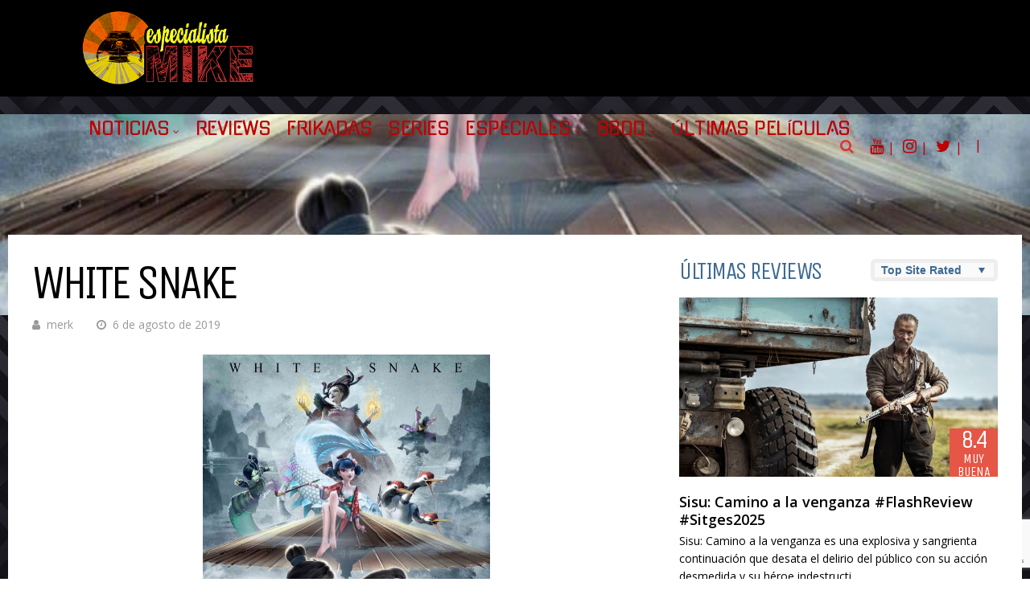

--- FILE ---
content_type: text/html; charset=UTF-8
request_url: https://www.especialistamike.com/white-snake/
body_size: 38557
content:
<!DOCTYPE html>
<html lang="es">
<head>
<meta charset="UTF-8">
<meta name="viewport" content="width=device-width, initial-scale=1">
<link rel="profile" href="http://gmpg.org/xfn/11" />
<title>White Snake &#8211; EspecialistaMike.com</title>
<meta name='robots' content='max-image-preview:large' />
<!-- Twitter Card generated by MashShare 4.0.47 - https://www.mashshare.net -->
<meta property="og:image:width" content="700" />
<meta property="og:image:height" content="980" />
<meta name="twitter:card" content="summary_large_image">
<meta name="twitter:title" content="White Snake">
<meta name="twitter:description" content="">
<meta name="twitter:image" content="https://www.especialistamike.com/wp-content/uploads/2019/08/bJSL1U3vtrJFbUC5TVDSZ8Ztooo-1.jpg">
<meta name="twitter:site" content="@emikecine">
<meta name="twitter:creator" content="@merksoler">
<!-- Twitter Card generated by MashShare 4.0.47 - https://www.mashshare.net -->
<link rel='dns-prefetch' href='//www.googletagmanager.com' />
<link rel='dns-prefetch' href='//fonts.googleapis.com' />
<link rel='dns-prefetch' href='//pagead2.googlesyndication.com' />
<link rel="alternate" type="application/rss+xml" title="EspecialistaMike.com &raquo; Feed" href="https://www.especialistamike.com/feed/" />
<link rel="alternate" type="application/rss+xml" title="EspecialistaMike.com &raquo; Feed de los comentarios" href="https://www.especialistamike.com/comments/feed/" />
<link rel="alternate" type="application/rss+xml" title="EspecialistaMike.com &raquo; Comentario White Snake del feed" href="https://www.especialistamike.com/white-snake/feed/" />
<link rel="alternate" title="oEmbed (JSON)" type="application/json+oembed" href="https://www.especialistamike.com/wp-json/oembed/1.0/embed?url=https%3A%2F%2Fwww.especialistamike.com%2Fwhite-snake%2F" />
<link rel="alternate" title="oEmbed (XML)" type="text/xml+oembed" href="https://www.especialistamike.com/wp-json/oembed/1.0/embed?url=https%3A%2F%2Fwww.especialistamike.com%2Fwhite-snake%2F&#038;format=xml" />
<!-- This site uses the Google Analytics by MonsterInsights plugin v9.11.0 - Using Analytics tracking - https://www.monsterinsights.com/ -->
<script src="//www.googletagmanager.com/gtag/js?id=G-VGEVCLEH5B"  data-cfasync="false" data-wpfc-render="false" type="text/javascript" async></script>
<script data-cfasync="false" data-wpfc-render="false" type="text/javascript">
var mi_version = '9.11.0';
var mi_track_user = true;
var mi_no_track_reason = '';
var MonsterInsightsDefaultLocations = {"page_location":"https:\/\/www.especialistamike.com\/white-snake\/"};
if ( typeof MonsterInsightsPrivacyGuardFilter === 'function' ) {
var MonsterInsightsLocations = (typeof MonsterInsightsExcludeQuery === 'object') ? MonsterInsightsPrivacyGuardFilter( MonsterInsightsExcludeQuery ) : MonsterInsightsPrivacyGuardFilter( MonsterInsightsDefaultLocations );
} else {
var MonsterInsightsLocations = (typeof MonsterInsightsExcludeQuery === 'object') ? MonsterInsightsExcludeQuery : MonsterInsightsDefaultLocations;
}
var disableStrs = [
'ga-disable-G-VGEVCLEH5B',
];
/* Function to detect opted out users */
function __gtagTrackerIsOptedOut() {
for (var index = 0; index < disableStrs.length; index++) {
if (document.cookie.indexOf(disableStrs[index] + '=true') > -1) {
return true;
}
}
return false;
}
/* Disable tracking if the opt-out cookie exists. */
if (__gtagTrackerIsOptedOut()) {
for (var index = 0; index < disableStrs.length; index++) {
window[disableStrs[index]] = true;
}
}
/* Opt-out function */
function __gtagTrackerOptout() {
for (var index = 0; index < disableStrs.length; index++) {
document.cookie = disableStrs[index] + '=true; expires=Thu, 31 Dec 2099 23:59:59 UTC; path=/';
window[disableStrs[index]] = true;
}
}
if ('undefined' === typeof gaOptout) {
function gaOptout() {
__gtagTrackerOptout();
}
}
window.dataLayer = window.dataLayer || [];
window.MonsterInsightsDualTracker = {
helpers: {},
trackers: {},
};
if (mi_track_user) {
function __gtagDataLayer() {
dataLayer.push(arguments);
}
function __gtagTracker(type, name, parameters) {
if (!parameters) {
parameters = {};
}
if (parameters.send_to) {
__gtagDataLayer.apply(null, arguments);
return;
}
if (type === 'event') {
parameters.send_to = monsterinsights_frontend.v4_id;
var hookName = name;
if (typeof parameters['event_category'] !== 'undefined') {
hookName = parameters['event_category'] + ':' + name;
}
if (typeof MonsterInsightsDualTracker.trackers[hookName] !== 'undefined') {
MonsterInsightsDualTracker.trackers[hookName](parameters);
} else {
__gtagDataLayer('event', name, parameters);
}
} else {
__gtagDataLayer.apply(null, arguments);
}
}
__gtagTracker('js', new Date());
__gtagTracker('set', {
'developer_id.dZGIzZG': true,
});
if ( MonsterInsightsLocations.page_location ) {
__gtagTracker('set', MonsterInsightsLocations);
}
__gtagTracker('config', 'G-VGEVCLEH5B', {"forceSSL":"true","link_attribution":"true"} );
window.gtag = __gtagTracker;										(function () {
/* https://developers.google.com/analytics/devguides/collection/analyticsjs/ */
/* ga and __gaTracker compatibility shim. */
var noopfn = function () {
return null;
};
var newtracker = function () {
return new Tracker();
};
var Tracker = function () {
return null;
};
var p = Tracker.prototype;
p.get = noopfn;
p.set = noopfn;
p.send = function () {
var args = Array.prototype.slice.call(arguments);
args.unshift('send');
__gaTracker.apply(null, args);
};
var __gaTracker = function () {
var len = arguments.length;
if (len === 0) {
return;
}
var f = arguments[len - 1];
if (typeof f !== 'object' || f === null || typeof f.hitCallback !== 'function') {
if ('send' === arguments[0]) {
var hitConverted, hitObject = false, action;
if ('event' === arguments[1]) {
if ('undefined' !== typeof arguments[3]) {
hitObject = {
'eventAction': arguments[3],
'eventCategory': arguments[2],
'eventLabel': arguments[4],
'value': arguments[5] ? arguments[5] : 1,
}
}
}
if ('pageview' === arguments[1]) {
if ('undefined' !== typeof arguments[2]) {
hitObject = {
'eventAction': 'page_view',
'page_path': arguments[2],
}
}
}
if (typeof arguments[2] === 'object') {
hitObject = arguments[2];
}
if (typeof arguments[5] === 'object') {
Object.assign(hitObject, arguments[5]);
}
if ('undefined' !== typeof arguments[1].hitType) {
hitObject = arguments[1];
if ('pageview' === hitObject.hitType) {
hitObject.eventAction = 'page_view';
}
}
if (hitObject) {
action = 'timing' === arguments[1].hitType ? 'timing_complete' : hitObject.eventAction;
hitConverted = mapArgs(hitObject);
__gtagTracker('event', action, hitConverted);
}
}
return;
}
function mapArgs(args) {
var arg, hit = {};
var gaMap = {
'eventCategory': 'event_category',
'eventAction': 'event_action',
'eventLabel': 'event_label',
'eventValue': 'event_value',
'nonInteraction': 'non_interaction',
'timingCategory': 'event_category',
'timingVar': 'name',
'timingValue': 'value',
'timingLabel': 'event_label',
'page': 'page_path',
'location': 'page_location',
'title': 'page_title',
'referrer' : 'page_referrer',
};
for (arg in args) {
if (!(!args.hasOwnProperty(arg) || !gaMap.hasOwnProperty(arg))) {
hit[gaMap[arg]] = args[arg];
} else {
hit[arg] = args[arg];
}
}
return hit;
}
try {
f.hitCallback();
} catch (ex) {
}
};
__gaTracker.create = newtracker;
__gaTracker.getByName = newtracker;
__gaTracker.getAll = function () {
return [];
};
__gaTracker.remove = noopfn;
__gaTracker.loaded = true;
window['__gaTracker'] = __gaTracker;
})();
} else {
console.log("");
(function () {
function __gtagTracker() {
return null;
}
window['__gtagTracker'] = __gtagTracker;
window['gtag'] = __gtagTracker;
})();
}
</script>
<!-- / Google Analytics by MonsterInsights -->
<!-- www.especialistamike.com is managing ads with Advanced Ads 2.0.14 – https://wpadvancedads.com/ --><script data-wpfc-render="false" id="espec-ready">
window.advanced_ads_ready=function(e,a){a=a||"complete";var d=function(e){return"interactive"===a?"loading"!==e:"complete"===e};d(document.readyState)?e():document.addEventListener("readystatechange",(function(a){d(a.target.readyState)&&e()}),{once:"interactive"===a})},window.advanced_ads_ready_queue=window.advanced_ads_ready_queue||[];		</script>
<style id='wp-img-auto-sizes-contain-inline-css' type='text/css'>
img:is([sizes=auto i],[sizes^="auto," i]){contain-intrinsic-size:3000px 1500px}
/*# sourceURL=wp-img-auto-sizes-contain-inline-css */
</style>
<style id='wp-emoji-styles-inline-css' type='text/css'>
img.wp-smiley, img.emoji {
display: inline !important;
border: none !important;
box-shadow: none !important;
height: 1em !important;
width: 1em !important;
margin: 0 0.07em !important;
vertical-align: -0.1em !important;
background: none !important;
padding: 0 !important;
}
/*# sourceURL=wp-emoji-styles-inline-css */
</style>
<style id='wp-block-library-inline-css' type='text/css'>
:root{--wp-block-synced-color:#7a00df;--wp-block-synced-color--rgb:122,0,223;--wp-bound-block-color:var(--wp-block-synced-color);--wp-editor-canvas-background:#ddd;--wp-admin-theme-color:#007cba;--wp-admin-theme-color--rgb:0,124,186;--wp-admin-theme-color-darker-10:#006ba1;--wp-admin-theme-color-darker-10--rgb:0,107,160.5;--wp-admin-theme-color-darker-20:#005a87;--wp-admin-theme-color-darker-20--rgb:0,90,135;--wp-admin-border-width-focus:2px}@media (min-resolution:192dpi){:root{--wp-admin-border-width-focus:1.5px}}.wp-element-button{cursor:pointer}:root .has-very-light-gray-background-color{background-color:#eee}:root .has-very-dark-gray-background-color{background-color:#313131}:root .has-very-light-gray-color{color:#eee}:root .has-very-dark-gray-color{color:#313131}:root .has-vivid-green-cyan-to-vivid-cyan-blue-gradient-background{background:linear-gradient(135deg,#00d084,#0693e3)}:root .has-purple-crush-gradient-background{background:linear-gradient(135deg,#34e2e4,#4721fb 50%,#ab1dfe)}:root .has-hazy-dawn-gradient-background{background:linear-gradient(135deg,#faaca8,#dad0ec)}:root .has-subdued-olive-gradient-background{background:linear-gradient(135deg,#fafae1,#67a671)}:root .has-atomic-cream-gradient-background{background:linear-gradient(135deg,#fdd79a,#004a59)}:root .has-nightshade-gradient-background{background:linear-gradient(135deg,#330968,#31cdcf)}:root .has-midnight-gradient-background{background:linear-gradient(135deg,#020381,#2874fc)}:root{--wp--preset--font-size--normal:16px;--wp--preset--font-size--huge:42px}.has-regular-font-size{font-size:1em}.has-larger-font-size{font-size:2.625em}.has-normal-font-size{font-size:var(--wp--preset--font-size--normal)}.has-huge-font-size{font-size:var(--wp--preset--font-size--huge)}.has-text-align-center{text-align:center}.has-text-align-left{text-align:left}.has-text-align-right{text-align:right}.has-fit-text{white-space:nowrap!important}#end-resizable-editor-section{display:none}.aligncenter{clear:both}.items-justified-left{justify-content:flex-start}.items-justified-center{justify-content:center}.items-justified-right{justify-content:flex-end}.items-justified-space-between{justify-content:space-between}.screen-reader-text{border:0;clip-path:inset(50%);height:1px;margin:-1px;overflow:hidden;padding:0;position:absolute;width:1px;word-wrap:normal!important}.screen-reader-text:focus{background-color:#ddd;clip-path:none;color:#444;display:block;font-size:1em;height:auto;left:5px;line-height:normal;padding:15px 23px 14px;text-decoration:none;top:5px;width:auto;z-index:100000}html :where(.has-border-color){border-style:solid}html :where([style*=border-top-color]){border-top-style:solid}html :where([style*=border-right-color]){border-right-style:solid}html :where([style*=border-bottom-color]){border-bottom-style:solid}html :where([style*=border-left-color]){border-left-style:solid}html :where([style*=border-width]){border-style:solid}html :where([style*=border-top-width]){border-top-style:solid}html :where([style*=border-right-width]){border-right-style:solid}html :where([style*=border-bottom-width]){border-bottom-style:solid}html :where([style*=border-left-width]){border-left-style:solid}html :where(img[class*=wp-image-]){height:auto;max-width:100%}:where(figure){margin:0 0 1em}html :where(.is-position-sticky){--wp-admin--admin-bar--position-offset:var(--wp-admin--admin-bar--height,0px)}@media screen and (max-width:600px){html :where(.is-position-sticky){--wp-admin--admin-bar--position-offset:0px}}
/*# sourceURL=wp-block-library-inline-css */
</style><style id='wp-block-heading-inline-css' type='text/css'>
h1:where(.wp-block-heading).has-background,h2:where(.wp-block-heading).has-background,h3:where(.wp-block-heading).has-background,h4:where(.wp-block-heading).has-background,h5:where(.wp-block-heading).has-background,h6:where(.wp-block-heading).has-background{padding:1.25em 2.375em}h1.has-text-align-left[style*=writing-mode]:where([style*=vertical-lr]),h1.has-text-align-right[style*=writing-mode]:where([style*=vertical-rl]),h2.has-text-align-left[style*=writing-mode]:where([style*=vertical-lr]),h2.has-text-align-right[style*=writing-mode]:where([style*=vertical-rl]),h3.has-text-align-left[style*=writing-mode]:where([style*=vertical-lr]),h3.has-text-align-right[style*=writing-mode]:where([style*=vertical-rl]),h4.has-text-align-left[style*=writing-mode]:where([style*=vertical-lr]),h4.has-text-align-right[style*=writing-mode]:where([style*=vertical-rl]),h5.has-text-align-left[style*=writing-mode]:where([style*=vertical-lr]),h5.has-text-align-right[style*=writing-mode]:where([style*=vertical-rl]),h6.has-text-align-left[style*=writing-mode]:where([style*=vertical-lr]),h6.has-text-align-right[style*=writing-mode]:where([style*=vertical-rl]){rotate:180deg}
/*# sourceURL=https://www.especialistamike.com/wp-includes/blocks/heading/style.min.css */
</style>
<style id='wp-block-search-inline-css' type='text/css'>
.wp-block-search__button{margin-left:10px;word-break:normal}.wp-block-search__button.has-icon{line-height:0}.wp-block-search__button svg{height:1.25em;min-height:24px;min-width:24px;width:1.25em;fill:currentColor;vertical-align:text-bottom}:where(.wp-block-search__button){border:1px solid #ccc;padding:6px 10px}.wp-block-search__inside-wrapper{display:flex;flex:auto;flex-wrap:nowrap;max-width:100%}.wp-block-search__label{width:100%}.wp-block-search.wp-block-search__button-only .wp-block-search__button{box-sizing:border-box;display:flex;flex-shrink:0;justify-content:center;margin-left:0;max-width:100%}.wp-block-search.wp-block-search__button-only .wp-block-search__inside-wrapper{min-width:0!important;transition-property:width}.wp-block-search.wp-block-search__button-only .wp-block-search__input{flex-basis:100%;transition-duration:.3s}.wp-block-search.wp-block-search__button-only.wp-block-search__searchfield-hidden,.wp-block-search.wp-block-search__button-only.wp-block-search__searchfield-hidden .wp-block-search__inside-wrapper{overflow:hidden}.wp-block-search.wp-block-search__button-only.wp-block-search__searchfield-hidden .wp-block-search__input{border-left-width:0!important;border-right-width:0!important;flex-basis:0;flex-grow:0;margin:0;min-width:0!important;padding-left:0!important;padding-right:0!important;width:0!important}:where(.wp-block-search__input){appearance:none;border:1px solid #949494;flex-grow:1;font-family:inherit;font-size:inherit;font-style:inherit;font-weight:inherit;letter-spacing:inherit;line-height:inherit;margin-left:0;margin-right:0;min-width:3rem;padding:8px;text-decoration:unset!important;text-transform:inherit}:where(.wp-block-search__button-inside .wp-block-search__inside-wrapper){background-color:#fff;border:1px solid #949494;box-sizing:border-box;padding:4px}:where(.wp-block-search__button-inside .wp-block-search__inside-wrapper) .wp-block-search__input{border:none;border-radius:0;padding:0 4px}:where(.wp-block-search__button-inside .wp-block-search__inside-wrapper) .wp-block-search__input:focus{outline:none}:where(.wp-block-search__button-inside .wp-block-search__inside-wrapper) :where(.wp-block-search__button){padding:4px 8px}.wp-block-search.aligncenter .wp-block-search__inside-wrapper{margin:auto}.wp-block[data-align=right] .wp-block-search.wp-block-search__button-only .wp-block-search__inside-wrapper{float:right}
/*# sourceURL=https://www.especialistamike.com/wp-includes/blocks/search/style.min.css */
</style>
<style id='wp-block-tag-cloud-inline-css' type='text/css'>
.wp-block-tag-cloud{box-sizing:border-box}.wp-block-tag-cloud.aligncenter{justify-content:center;text-align:center}.wp-block-tag-cloud a{display:inline-block;margin-right:5px}.wp-block-tag-cloud span{display:inline-block;margin-left:5px;text-decoration:none}:root :where(.wp-block-tag-cloud.is-style-outline){display:flex;flex-wrap:wrap;gap:1ch}:root :where(.wp-block-tag-cloud.is-style-outline a){border:1px solid;font-size:unset!important;margin-right:0;padding:1ch 2ch;text-decoration:none!important}
/*# sourceURL=https://www.especialistamike.com/wp-includes/blocks/tag-cloud/style.min.css */
</style>
<style id='wp-block-paragraph-inline-css' type='text/css'>
.is-small-text{font-size:.875em}.is-regular-text{font-size:1em}.is-large-text{font-size:2.25em}.is-larger-text{font-size:3em}.has-drop-cap:not(:focus):first-letter{float:left;font-size:8.4em;font-style:normal;font-weight:100;line-height:.68;margin:.05em .1em 0 0;text-transform:uppercase}body.rtl .has-drop-cap:not(:focus):first-letter{float:none;margin-left:.1em}p.has-drop-cap.has-background{overflow:hidden}:root :where(p.has-background){padding:1.25em 2.375em}:where(p.has-text-color:not(.has-link-color)) a{color:inherit}p.has-text-align-left[style*="writing-mode:vertical-lr"],p.has-text-align-right[style*="writing-mode:vertical-rl"]{rotate:180deg}
/*# sourceURL=https://www.especialistamike.com/wp-includes/blocks/paragraph/style.min.css */
</style>
<style id='wp-block-social-links-inline-css' type='text/css'>
.wp-block-social-links{background:none;box-sizing:border-box;margin-left:0;padding-left:0;padding-right:0;text-indent:0}.wp-block-social-links .wp-social-link a,.wp-block-social-links .wp-social-link a:hover{border-bottom:0;box-shadow:none;text-decoration:none}.wp-block-social-links .wp-social-link svg{height:1em;width:1em}.wp-block-social-links .wp-social-link span:not(.screen-reader-text){font-size:.65em;margin-left:.5em;margin-right:.5em}.wp-block-social-links.has-small-icon-size{font-size:16px}.wp-block-social-links,.wp-block-social-links.has-normal-icon-size{font-size:24px}.wp-block-social-links.has-large-icon-size{font-size:36px}.wp-block-social-links.has-huge-icon-size{font-size:48px}.wp-block-social-links.aligncenter{display:flex;justify-content:center}.wp-block-social-links.alignright{justify-content:flex-end}.wp-block-social-link{border-radius:9999px;display:block}@media not (prefers-reduced-motion){.wp-block-social-link{transition:transform .1s ease}}.wp-block-social-link{height:auto}.wp-block-social-link a{align-items:center;display:flex;line-height:0}.wp-block-social-link:hover{transform:scale(1.1)}.wp-block-social-links .wp-block-social-link.wp-social-link{display:inline-block;margin:0;padding:0}.wp-block-social-links .wp-block-social-link.wp-social-link .wp-block-social-link-anchor,.wp-block-social-links .wp-block-social-link.wp-social-link .wp-block-social-link-anchor svg,.wp-block-social-links .wp-block-social-link.wp-social-link .wp-block-social-link-anchor:active,.wp-block-social-links .wp-block-social-link.wp-social-link .wp-block-social-link-anchor:hover,.wp-block-social-links .wp-block-social-link.wp-social-link .wp-block-social-link-anchor:visited{color:currentColor;fill:currentColor}:where(.wp-block-social-links:not(.is-style-logos-only)) .wp-social-link{background-color:#f0f0f0;color:#444}:where(.wp-block-social-links:not(.is-style-logos-only)) .wp-social-link-amazon{background-color:#f90;color:#fff}:where(.wp-block-social-links:not(.is-style-logos-only)) .wp-social-link-bandcamp{background-color:#1ea0c3;color:#fff}:where(.wp-block-social-links:not(.is-style-logos-only)) .wp-social-link-behance{background-color:#0757fe;color:#fff}:where(.wp-block-social-links:not(.is-style-logos-only)) .wp-social-link-bluesky{background-color:#0a7aff;color:#fff}:where(.wp-block-social-links:not(.is-style-logos-only)) .wp-social-link-codepen{background-color:#1e1f26;color:#fff}:where(.wp-block-social-links:not(.is-style-logos-only)) .wp-social-link-deviantart{background-color:#02e49b;color:#fff}:where(.wp-block-social-links:not(.is-style-logos-only)) .wp-social-link-discord{background-color:#5865f2;color:#fff}:where(.wp-block-social-links:not(.is-style-logos-only)) .wp-social-link-dribbble{background-color:#e94c89;color:#fff}:where(.wp-block-social-links:not(.is-style-logos-only)) .wp-social-link-dropbox{background-color:#4280ff;color:#fff}:where(.wp-block-social-links:not(.is-style-logos-only)) .wp-social-link-etsy{background-color:#f45800;color:#fff}:where(.wp-block-social-links:not(.is-style-logos-only)) .wp-social-link-facebook{background-color:#0866ff;color:#fff}:where(.wp-block-social-links:not(.is-style-logos-only)) .wp-social-link-fivehundredpx{background-color:#000;color:#fff}:where(.wp-block-social-links:not(.is-style-logos-only)) .wp-social-link-flickr{background-color:#0461dd;color:#fff}:where(.wp-block-social-links:not(.is-style-logos-only)) .wp-social-link-foursquare{background-color:#e65678;color:#fff}:where(.wp-block-social-links:not(.is-style-logos-only)) .wp-social-link-github{background-color:#24292d;color:#fff}:where(.wp-block-social-links:not(.is-style-logos-only)) .wp-social-link-goodreads{background-color:#eceadd;color:#382110}:where(.wp-block-social-links:not(.is-style-logos-only)) .wp-social-link-google{background-color:#ea4434;color:#fff}:where(.wp-block-social-links:not(.is-style-logos-only)) .wp-social-link-gravatar{background-color:#1d4fc4;color:#fff}:where(.wp-block-social-links:not(.is-style-logos-only)) .wp-social-link-instagram{background-color:#f00075;color:#fff}:where(.wp-block-social-links:not(.is-style-logos-only)) .wp-social-link-lastfm{background-color:#e21b24;color:#fff}:where(.wp-block-social-links:not(.is-style-logos-only)) .wp-social-link-linkedin{background-color:#0d66c2;color:#fff}:where(.wp-block-social-links:not(.is-style-logos-only)) .wp-social-link-mastodon{background-color:#3288d4;color:#fff}:where(.wp-block-social-links:not(.is-style-logos-only)) .wp-social-link-medium{background-color:#000;color:#fff}:where(.wp-block-social-links:not(.is-style-logos-only)) .wp-social-link-meetup{background-color:#f6405f;color:#fff}:where(.wp-block-social-links:not(.is-style-logos-only)) .wp-social-link-patreon{background-color:#000;color:#fff}:where(.wp-block-social-links:not(.is-style-logos-only)) .wp-social-link-pinterest{background-color:#e60122;color:#fff}:where(.wp-block-social-links:not(.is-style-logos-only)) .wp-social-link-pocket{background-color:#ef4155;color:#fff}:where(.wp-block-social-links:not(.is-style-logos-only)) .wp-social-link-reddit{background-color:#ff4500;color:#fff}:where(.wp-block-social-links:not(.is-style-logos-only)) .wp-social-link-skype{background-color:#0478d7;color:#fff}:where(.wp-block-social-links:not(.is-style-logos-only)) .wp-social-link-snapchat{background-color:#fefc00;color:#fff;stroke:#000}:where(.wp-block-social-links:not(.is-style-logos-only)) .wp-social-link-soundcloud{background-color:#ff5600;color:#fff}:where(.wp-block-social-links:not(.is-style-logos-only)) .wp-social-link-spotify{background-color:#1bd760;color:#fff}:where(.wp-block-social-links:not(.is-style-logos-only)) .wp-social-link-telegram{background-color:#2aabee;color:#fff}:where(.wp-block-social-links:not(.is-style-logos-only)) .wp-social-link-threads{background-color:#000;color:#fff}:where(.wp-block-social-links:not(.is-style-logos-only)) .wp-social-link-tiktok{background-color:#000;color:#fff}:where(.wp-block-social-links:not(.is-style-logos-only)) .wp-social-link-tumblr{background-color:#011835;color:#fff}:where(.wp-block-social-links:not(.is-style-logos-only)) .wp-social-link-twitch{background-color:#6440a4;color:#fff}:where(.wp-block-social-links:not(.is-style-logos-only)) .wp-social-link-twitter{background-color:#1da1f2;color:#fff}:where(.wp-block-social-links:not(.is-style-logos-only)) .wp-social-link-vimeo{background-color:#1eb7ea;color:#fff}:where(.wp-block-social-links:not(.is-style-logos-only)) .wp-social-link-vk{background-color:#4680c2;color:#fff}:where(.wp-block-social-links:not(.is-style-logos-only)) .wp-social-link-wordpress{background-color:#3499cd;color:#fff}:where(.wp-block-social-links:not(.is-style-logos-only)) .wp-social-link-whatsapp{background-color:#25d366;color:#fff}:where(.wp-block-social-links:not(.is-style-logos-only)) .wp-social-link-x{background-color:#000;color:#fff}:where(.wp-block-social-links:not(.is-style-logos-only)) .wp-social-link-yelp{background-color:#d32422;color:#fff}:where(.wp-block-social-links:not(.is-style-logos-only)) .wp-social-link-youtube{background-color:red;color:#fff}:where(.wp-block-social-links.is-style-logos-only) .wp-social-link{background:none}:where(.wp-block-social-links.is-style-logos-only) .wp-social-link svg{height:1.25em;width:1.25em}:where(.wp-block-social-links.is-style-logos-only) .wp-social-link-amazon{color:#f90}:where(.wp-block-social-links.is-style-logos-only) .wp-social-link-bandcamp{color:#1ea0c3}:where(.wp-block-social-links.is-style-logos-only) .wp-social-link-behance{color:#0757fe}:where(.wp-block-social-links.is-style-logos-only) .wp-social-link-bluesky{color:#0a7aff}:where(.wp-block-social-links.is-style-logos-only) .wp-social-link-codepen{color:#1e1f26}:where(.wp-block-social-links.is-style-logos-only) .wp-social-link-deviantart{color:#02e49b}:where(.wp-block-social-links.is-style-logos-only) .wp-social-link-discord{color:#5865f2}:where(.wp-block-social-links.is-style-logos-only) .wp-social-link-dribbble{color:#e94c89}:where(.wp-block-social-links.is-style-logos-only) .wp-social-link-dropbox{color:#4280ff}:where(.wp-block-social-links.is-style-logos-only) .wp-social-link-etsy{color:#f45800}:where(.wp-block-social-links.is-style-logos-only) .wp-social-link-facebook{color:#0866ff}:where(.wp-block-social-links.is-style-logos-only) .wp-social-link-fivehundredpx{color:#000}:where(.wp-block-social-links.is-style-logos-only) .wp-social-link-flickr{color:#0461dd}:where(.wp-block-social-links.is-style-logos-only) .wp-social-link-foursquare{color:#e65678}:where(.wp-block-social-links.is-style-logos-only) .wp-social-link-github{color:#24292d}:where(.wp-block-social-links.is-style-logos-only) .wp-social-link-goodreads{color:#382110}:where(.wp-block-social-links.is-style-logos-only) .wp-social-link-google{color:#ea4434}:where(.wp-block-social-links.is-style-logos-only) .wp-social-link-gravatar{color:#1d4fc4}:where(.wp-block-social-links.is-style-logos-only) .wp-social-link-instagram{color:#f00075}:where(.wp-block-social-links.is-style-logos-only) .wp-social-link-lastfm{color:#e21b24}:where(.wp-block-social-links.is-style-logos-only) .wp-social-link-linkedin{color:#0d66c2}:where(.wp-block-social-links.is-style-logos-only) .wp-social-link-mastodon{color:#3288d4}:where(.wp-block-social-links.is-style-logos-only) .wp-social-link-medium{color:#000}:where(.wp-block-social-links.is-style-logos-only) .wp-social-link-meetup{color:#f6405f}:where(.wp-block-social-links.is-style-logos-only) .wp-social-link-patreon{color:#000}:where(.wp-block-social-links.is-style-logos-only) .wp-social-link-pinterest{color:#e60122}:where(.wp-block-social-links.is-style-logos-only) .wp-social-link-pocket{color:#ef4155}:where(.wp-block-social-links.is-style-logos-only) .wp-social-link-reddit{color:#ff4500}:where(.wp-block-social-links.is-style-logos-only) .wp-social-link-skype{color:#0478d7}:where(.wp-block-social-links.is-style-logos-only) .wp-social-link-snapchat{color:#fff;stroke:#000}:where(.wp-block-social-links.is-style-logos-only) .wp-social-link-soundcloud{color:#ff5600}:where(.wp-block-social-links.is-style-logos-only) .wp-social-link-spotify{color:#1bd760}:where(.wp-block-social-links.is-style-logos-only) .wp-social-link-telegram{color:#2aabee}:where(.wp-block-social-links.is-style-logos-only) .wp-social-link-threads{color:#000}:where(.wp-block-social-links.is-style-logos-only) .wp-social-link-tiktok{color:#000}:where(.wp-block-social-links.is-style-logos-only) .wp-social-link-tumblr{color:#011835}:where(.wp-block-social-links.is-style-logos-only) .wp-social-link-twitch{color:#6440a4}:where(.wp-block-social-links.is-style-logos-only) .wp-social-link-twitter{color:#1da1f2}:where(.wp-block-social-links.is-style-logos-only) .wp-social-link-vimeo{color:#1eb7ea}:where(.wp-block-social-links.is-style-logos-only) .wp-social-link-vk{color:#4680c2}:where(.wp-block-social-links.is-style-logos-only) .wp-social-link-whatsapp{color:#25d366}:where(.wp-block-social-links.is-style-logos-only) .wp-social-link-wordpress{color:#3499cd}:where(.wp-block-social-links.is-style-logos-only) .wp-social-link-x{color:#000}:where(.wp-block-social-links.is-style-logos-only) .wp-social-link-yelp{color:#d32422}:where(.wp-block-social-links.is-style-logos-only) .wp-social-link-youtube{color:red}.wp-block-social-links.is-style-pill-shape .wp-social-link{width:auto}:root :where(.wp-block-social-links .wp-social-link a){padding:.25em}:root :where(.wp-block-social-links.is-style-logos-only .wp-social-link a){padding:0}:root :where(.wp-block-social-links.is-style-pill-shape .wp-social-link a){padding-left:.6666666667em;padding-right:.6666666667em}.wp-block-social-links:not(.has-icon-color):not(.has-icon-background-color) .wp-social-link-snapchat .wp-block-social-link-label{color:#000}
/*# sourceURL=https://www.especialistamike.com/wp-includes/blocks/social-links/style.min.css */
</style>
<style id='wp-block-table-inline-css' type='text/css'>
.wp-block-table{overflow-x:auto}.wp-block-table table{border-collapse:collapse;width:100%}.wp-block-table thead{border-bottom:3px solid}.wp-block-table tfoot{border-top:3px solid}.wp-block-table td,.wp-block-table th{border:1px solid;padding:.5em}.wp-block-table .has-fixed-layout{table-layout:fixed;width:100%}.wp-block-table .has-fixed-layout td,.wp-block-table .has-fixed-layout th{word-break:break-word}.wp-block-table.aligncenter,.wp-block-table.alignleft,.wp-block-table.alignright{display:table;width:auto}.wp-block-table.aligncenter td,.wp-block-table.aligncenter th,.wp-block-table.alignleft td,.wp-block-table.alignleft th,.wp-block-table.alignright td,.wp-block-table.alignright th{word-break:break-word}.wp-block-table .has-subtle-light-gray-background-color{background-color:#f3f4f5}.wp-block-table .has-subtle-pale-green-background-color{background-color:#e9fbe5}.wp-block-table .has-subtle-pale-blue-background-color{background-color:#e7f5fe}.wp-block-table .has-subtle-pale-pink-background-color{background-color:#fcf0ef}.wp-block-table.is-style-stripes{background-color:initial;border-collapse:inherit;border-spacing:0}.wp-block-table.is-style-stripes tbody tr:nth-child(odd){background-color:#f0f0f0}.wp-block-table.is-style-stripes.has-subtle-light-gray-background-color tbody tr:nth-child(odd){background-color:#f3f4f5}.wp-block-table.is-style-stripes.has-subtle-pale-green-background-color tbody tr:nth-child(odd){background-color:#e9fbe5}.wp-block-table.is-style-stripes.has-subtle-pale-blue-background-color tbody tr:nth-child(odd){background-color:#e7f5fe}.wp-block-table.is-style-stripes.has-subtle-pale-pink-background-color tbody tr:nth-child(odd){background-color:#fcf0ef}.wp-block-table.is-style-stripes td,.wp-block-table.is-style-stripes th{border-color:#0000}.wp-block-table.is-style-stripes{border-bottom:1px solid #f0f0f0}.wp-block-table .has-border-color td,.wp-block-table .has-border-color th,.wp-block-table .has-border-color tr,.wp-block-table .has-border-color>*{border-color:inherit}.wp-block-table table[style*=border-top-color] tr:first-child,.wp-block-table table[style*=border-top-color] tr:first-child td,.wp-block-table table[style*=border-top-color] tr:first-child th,.wp-block-table table[style*=border-top-color]>*,.wp-block-table table[style*=border-top-color]>* td,.wp-block-table table[style*=border-top-color]>* th{border-top-color:inherit}.wp-block-table table[style*=border-top-color] tr:not(:first-child){border-top-color:initial}.wp-block-table table[style*=border-right-color] td:last-child,.wp-block-table table[style*=border-right-color] th,.wp-block-table table[style*=border-right-color] tr,.wp-block-table table[style*=border-right-color]>*{border-right-color:inherit}.wp-block-table table[style*=border-bottom-color] tr:last-child,.wp-block-table table[style*=border-bottom-color] tr:last-child td,.wp-block-table table[style*=border-bottom-color] tr:last-child th,.wp-block-table table[style*=border-bottom-color]>*,.wp-block-table table[style*=border-bottom-color]>* td,.wp-block-table table[style*=border-bottom-color]>* th{border-bottom-color:inherit}.wp-block-table table[style*=border-bottom-color] tr:not(:last-child){border-bottom-color:initial}.wp-block-table table[style*=border-left-color] td:first-child,.wp-block-table table[style*=border-left-color] th,.wp-block-table table[style*=border-left-color] tr,.wp-block-table table[style*=border-left-color]>*{border-left-color:inherit}.wp-block-table table[style*=border-style] td,.wp-block-table table[style*=border-style] th,.wp-block-table table[style*=border-style] tr,.wp-block-table table[style*=border-style]>*{border-style:inherit}.wp-block-table table[style*=border-width] td,.wp-block-table table[style*=border-width] th,.wp-block-table table[style*=border-width] tr,.wp-block-table table[style*=border-width]>*{border-style:inherit;border-width:inherit}
/*# sourceURL=https://www.especialistamike.com/wp-includes/blocks/table/style.min.css */
</style>
<style id='global-styles-inline-css' type='text/css'>
:root{--wp--preset--aspect-ratio--square: 1;--wp--preset--aspect-ratio--4-3: 4/3;--wp--preset--aspect-ratio--3-4: 3/4;--wp--preset--aspect-ratio--3-2: 3/2;--wp--preset--aspect-ratio--2-3: 2/3;--wp--preset--aspect-ratio--16-9: 16/9;--wp--preset--aspect-ratio--9-16: 9/16;--wp--preset--color--black: #000000;--wp--preset--color--cyan-bluish-gray: #abb8c3;--wp--preset--color--white: #ffffff;--wp--preset--color--pale-pink: #f78da7;--wp--preset--color--vivid-red: #cf2e2e;--wp--preset--color--luminous-vivid-orange: #ff6900;--wp--preset--color--luminous-vivid-amber: #fcb900;--wp--preset--color--light-green-cyan: #7bdcb5;--wp--preset--color--vivid-green-cyan: #00d084;--wp--preset--color--pale-cyan-blue: #8ed1fc;--wp--preset--color--vivid-cyan-blue: #0693e3;--wp--preset--color--vivid-purple: #9b51e0;--wp--preset--gradient--vivid-cyan-blue-to-vivid-purple: linear-gradient(135deg,rgb(6,147,227) 0%,rgb(155,81,224) 100%);--wp--preset--gradient--light-green-cyan-to-vivid-green-cyan: linear-gradient(135deg,rgb(122,220,180) 0%,rgb(0,208,130) 100%);--wp--preset--gradient--luminous-vivid-amber-to-luminous-vivid-orange: linear-gradient(135deg,rgb(252,185,0) 0%,rgb(255,105,0) 100%);--wp--preset--gradient--luminous-vivid-orange-to-vivid-red: linear-gradient(135deg,rgb(255,105,0) 0%,rgb(207,46,46) 100%);--wp--preset--gradient--very-light-gray-to-cyan-bluish-gray: linear-gradient(135deg,rgb(238,238,238) 0%,rgb(169,184,195) 100%);--wp--preset--gradient--cool-to-warm-spectrum: linear-gradient(135deg,rgb(74,234,220) 0%,rgb(151,120,209) 20%,rgb(207,42,186) 40%,rgb(238,44,130) 60%,rgb(251,105,98) 80%,rgb(254,248,76) 100%);--wp--preset--gradient--blush-light-purple: linear-gradient(135deg,rgb(255,206,236) 0%,rgb(152,150,240) 100%);--wp--preset--gradient--blush-bordeaux: linear-gradient(135deg,rgb(254,205,165) 0%,rgb(254,45,45) 50%,rgb(107,0,62) 100%);--wp--preset--gradient--luminous-dusk: linear-gradient(135deg,rgb(255,203,112) 0%,rgb(199,81,192) 50%,rgb(65,88,208) 100%);--wp--preset--gradient--pale-ocean: linear-gradient(135deg,rgb(255,245,203) 0%,rgb(182,227,212) 50%,rgb(51,167,181) 100%);--wp--preset--gradient--electric-grass: linear-gradient(135deg,rgb(202,248,128) 0%,rgb(113,206,126) 100%);--wp--preset--gradient--midnight: linear-gradient(135deg,rgb(2,3,129) 0%,rgb(40,116,252) 100%);--wp--preset--font-size--small: 13px;--wp--preset--font-size--medium: 20px;--wp--preset--font-size--large: 36px;--wp--preset--font-size--x-large: 42px;--wp--preset--spacing--20: 0.44rem;--wp--preset--spacing--30: 0.67rem;--wp--preset--spacing--40: 1rem;--wp--preset--spacing--50: 1.5rem;--wp--preset--spacing--60: 2.25rem;--wp--preset--spacing--70: 3.38rem;--wp--preset--spacing--80: 5.06rem;--wp--preset--shadow--natural: 6px 6px 9px rgba(0, 0, 0, 0.2);--wp--preset--shadow--deep: 12px 12px 50px rgba(0, 0, 0, 0.4);--wp--preset--shadow--sharp: 6px 6px 0px rgba(0, 0, 0, 0.2);--wp--preset--shadow--outlined: 6px 6px 0px -3px rgb(255, 255, 255), 6px 6px rgb(0, 0, 0);--wp--preset--shadow--crisp: 6px 6px 0px rgb(0, 0, 0);}:where(.is-layout-flex){gap: 0.5em;}:where(.is-layout-grid){gap: 0.5em;}body .is-layout-flex{display: flex;}.is-layout-flex{flex-wrap: wrap;align-items: center;}.is-layout-flex > :is(*, div){margin: 0;}body .is-layout-grid{display: grid;}.is-layout-grid > :is(*, div){margin: 0;}:where(.wp-block-columns.is-layout-flex){gap: 2em;}:where(.wp-block-columns.is-layout-grid){gap: 2em;}:where(.wp-block-post-template.is-layout-flex){gap: 1.25em;}:where(.wp-block-post-template.is-layout-grid){gap: 1.25em;}.has-black-color{color: var(--wp--preset--color--black) !important;}.has-cyan-bluish-gray-color{color: var(--wp--preset--color--cyan-bluish-gray) !important;}.has-white-color{color: var(--wp--preset--color--white) !important;}.has-pale-pink-color{color: var(--wp--preset--color--pale-pink) !important;}.has-vivid-red-color{color: var(--wp--preset--color--vivid-red) !important;}.has-luminous-vivid-orange-color{color: var(--wp--preset--color--luminous-vivid-orange) !important;}.has-luminous-vivid-amber-color{color: var(--wp--preset--color--luminous-vivid-amber) !important;}.has-light-green-cyan-color{color: var(--wp--preset--color--light-green-cyan) !important;}.has-vivid-green-cyan-color{color: var(--wp--preset--color--vivid-green-cyan) !important;}.has-pale-cyan-blue-color{color: var(--wp--preset--color--pale-cyan-blue) !important;}.has-vivid-cyan-blue-color{color: var(--wp--preset--color--vivid-cyan-blue) !important;}.has-vivid-purple-color{color: var(--wp--preset--color--vivid-purple) !important;}.has-black-background-color{background-color: var(--wp--preset--color--black) !important;}.has-cyan-bluish-gray-background-color{background-color: var(--wp--preset--color--cyan-bluish-gray) !important;}.has-white-background-color{background-color: var(--wp--preset--color--white) !important;}.has-pale-pink-background-color{background-color: var(--wp--preset--color--pale-pink) !important;}.has-vivid-red-background-color{background-color: var(--wp--preset--color--vivid-red) !important;}.has-luminous-vivid-orange-background-color{background-color: var(--wp--preset--color--luminous-vivid-orange) !important;}.has-luminous-vivid-amber-background-color{background-color: var(--wp--preset--color--luminous-vivid-amber) !important;}.has-light-green-cyan-background-color{background-color: var(--wp--preset--color--light-green-cyan) !important;}.has-vivid-green-cyan-background-color{background-color: var(--wp--preset--color--vivid-green-cyan) !important;}.has-pale-cyan-blue-background-color{background-color: var(--wp--preset--color--pale-cyan-blue) !important;}.has-vivid-cyan-blue-background-color{background-color: var(--wp--preset--color--vivid-cyan-blue) !important;}.has-vivid-purple-background-color{background-color: var(--wp--preset--color--vivid-purple) !important;}.has-black-border-color{border-color: var(--wp--preset--color--black) !important;}.has-cyan-bluish-gray-border-color{border-color: var(--wp--preset--color--cyan-bluish-gray) !important;}.has-white-border-color{border-color: var(--wp--preset--color--white) !important;}.has-pale-pink-border-color{border-color: var(--wp--preset--color--pale-pink) !important;}.has-vivid-red-border-color{border-color: var(--wp--preset--color--vivid-red) !important;}.has-luminous-vivid-orange-border-color{border-color: var(--wp--preset--color--luminous-vivid-orange) !important;}.has-luminous-vivid-amber-border-color{border-color: var(--wp--preset--color--luminous-vivid-amber) !important;}.has-light-green-cyan-border-color{border-color: var(--wp--preset--color--light-green-cyan) !important;}.has-vivid-green-cyan-border-color{border-color: var(--wp--preset--color--vivid-green-cyan) !important;}.has-pale-cyan-blue-border-color{border-color: var(--wp--preset--color--pale-cyan-blue) !important;}.has-vivid-cyan-blue-border-color{border-color: var(--wp--preset--color--vivid-cyan-blue) !important;}.has-vivid-purple-border-color{border-color: var(--wp--preset--color--vivid-purple) !important;}.has-vivid-cyan-blue-to-vivid-purple-gradient-background{background: var(--wp--preset--gradient--vivid-cyan-blue-to-vivid-purple) !important;}.has-light-green-cyan-to-vivid-green-cyan-gradient-background{background: var(--wp--preset--gradient--light-green-cyan-to-vivid-green-cyan) !important;}.has-luminous-vivid-amber-to-luminous-vivid-orange-gradient-background{background: var(--wp--preset--gradient--luminous-vivid-amber-to-luminous-vivid-orange) !important;}.has-luminous-vivid-orange-to-vivid-red-gradient-background{background: var(--wp--preset--gradient--luminous-vivid-orange-to-vivid-red) !important;}.has-very-light-gray-to-cyan-bluish-gray-gradient-background{background: var(--wp--preset--gradient--very-light-gray-to-cyan-bluish-gray) !important;}.has-cool-to-warm-spectrum-gradient-background{background: var(--wp--preset--gradient--cool-to-warm-spectrum) !important;}.has-blush-light-purple-gradient-background{background: var(--wp--preset--gradient--blush-light-purple) !important;}.has-blush-bordeaux-gradient-background{background: var(--wp--preset--gradient--blush-bordeaux) !important;}.has-luminous-dusk-gradient-background{background: var(--wp--preset--gradient--luminous-dusk) !important;}.has-pale-ocean-gradient-background{background: var(--wp--preset--gradient--pale-ocean) !important;}.has-electric-grass-gradient-background{background: var(--wp--preset--gradient--electric-grass) !important;}.has-midnight-gradient-background{background: var(--wp--preset--gradient--midnight) !important;}.has-small-font-size{font-size: var(--wp--preset--font-size--small) !important;}.has-medium-font-size{font-size: var(--wp--preset--font-size--medium) !important;}.has-large-font-size{font-size: var(--wp--preset--font-size--large) !important;}.has-x-large-font-size{font-size: var(--wp--preset--font-size--x-large) !important;}
/*# sourceURL=global-styles-inline-css */
</style>
<style id='core-block-supports-inline-css' type='text/css'>
.wp-container-core-social-links-is-layout-16018d1d{justify-content:center;}
/*# sourceURL=core-block-supports-inline-css */
</style>
<style id='classic-theme-styles-inline-css' type='text/css'>
/*! This file is auto-generated */
.wp-block-button__link{color:#fff;background-color:#32373c;border-radius:9999px;box-shadow:none;text-decoration:none;padding:calc(.667em + 2px) calc(1.333em + 2px);font-size:1.125em}.wp-block-file__button{background:#32373c;color:#fff;text-decoration:none}
/*# sourceURL=/wp-includes/css/classic-themes.min.css */
</style>
<!-- <link rel='stylesheet' id='contact-form-7-css' href='https://www.especialistamike.com/wp-content/plugins/contact-form-7/includes/css/styles.css?ver=6.1.4' type='text/css' media='all' /> -->
<!-- <link rel='stylesheet' id='mashsb-styles-css' href='https://www.especialistamike.com/wp-content/plugins/mashsharer/assets/css/mashsb.min.css?ver=4.0.47' type='text/css' media='all' /> -->
<link rel="stylesheet" type="text/css" href="//www.especialistamike.com/wp-content/cache/wpfc-minified/32tdljua/by1sh.css" media="all"/>
<style id='mashsb-styles-inline-css' type='text/css'>
.mashsb-count {color:#fe4a49;}@media only screen and (min-width:568px){.mashsb-buttons a {min-width: 177px;}}
/*# sourceURL=mashsb-styles-inline-css */
</style>
<!-- <link rel='stylesheet' id='ghostpool-style-css' href='https://www.especialistamike.com/wp-content/themes/huber/style.css?ver=6.9' type='text/css' media='all' /> -->
<link rel="stylesheet" type="text/css" href="//www.especialistamike.com/wp-content/cache/wpfc-minified/fhnxaido/4m5u5.css" media="all"/>
<style id='ghostpool-style-inline-css' type='text/css'>
#gp-desktop-nav .menu li.gp-megamenu > .sub-menu,#gp-desktop-nav .menu li.gp-tab-content-menu .sub-menu,#gp-desktop-nav .menu li.gp-content-menu .sub-menu {left: -330px;} #gp-main-header{height:120px;}.gp-active,.gp-theme #bbpress-forums .status-closed a{color: #000;}#gp-footer{background: -webkit-linear-gradient(left, #000000 0%, #000000 50%, #000000 51%, #000000 100%);background: linear-gradient(to right, #000000 0%, #000000 50%, #000000 51%, #000000 100%);}body:not(.gp-has-hub-header) #gp-page-header-video{padding-bottom: 130px;}#gp-cart-nav .widget_shopping_cart .cart_list li a.remove{color:#fff!important;}#gp-cart-nav .widget_shopping_cart .cart_list li a.remove:hover{color:#fed766!important;}@media only screen and (min-width: 1083px){
.gp-header-overlay #gp-homepage-slider{margin-top: -120px;}
}@media only screen and (max-width: 1023px){
#gp-main-header{height:100px;}
}@media only screen and (max-width: 767px){
.gp-theme .gp-entry-title.gp-single-title{font-size:40px; line-height:42px; letter-spacing:-2.5px;} .gp-theme .gp-entry-header .gp-subtitle{font-size:20px; line-height:30px; letter-spacing:0px;}}.wp-block-button__link {
color: #fff;
background-color: #9f1a1a;
border-radius: 20px;
cursor: pointer;
display: inline-block;
font-size: 1.125em;
padding: calc(0.667em + 2px) calc(1.333em + 2px);
text-align: center;
text-decoration: none;
overflow-wrap: break-word;
box-sizing: border-box;
}
.wc-block-grid__product-add-to-cart.wp-block-button .wp-block-button__link {
word-break: break-word;
white-space: normal;
margin: 0 auto!important;
display: inline-flex;
justify-content: center;
text-align: center;
padding: 0.5em 1em;
font-size: 0.7em;
}
.gp-wide-layout #gp-featured-posts {
margin-top: 0px;
}
.gp-related-hub-image {
position: relative;
float: left;
width: 100px;
height: 100px;
margin: 0 10px 10px 0;
box-shadow: 1px 1px 3px rgba(0, 0, 0, 0.3);
}
/*# sourceURL=ghostpool-style-inline-css */
</style>
<!-- <link rel='stylesheet' id='fontawesome-css' href='https://www.especialistamike.com/wp-content/themes/huber/lib/fonts/font-awesome/css/font-awesome.min.css?ver=6.9' type='text/css' media='all' /> -->
<!-- <link rel='stylesheet' id='featherlight-css' href='https://www.especialistamike.com/wp-content/themes/huber/lib/scripts/featherlight/featherlight.min.css?ver=6.9' type='text/css' media='all' /> -->
<!-- <link rel='stylesheet' id='featherlight-gallery-css' href='https://www.especialistamike.com/wp-content/themes/huber/lib/scripts/featherlight/featherlight.gallery.min.css?ver=6.9' type='text/css' media='all' /> -->
<!-- <link rel='stylesheet' id='mediaelement-css' href='https://www.especialistamike.com/wp-includes/js/mediaelement/mediaelementplayer-legacy.min.css?ver=4.2.17' type='text/css' media='all' /> -->
<!-- <link rel='stylesheet' id='wp-mediaelement-css' href='https://www.especialistamike.com/wp-includes/js/mediaelement/wp-mediaelement.min.css?ver=6.9' type='text/css' media='all' /> -->
<link rel="stylesheet" type="text/css" href="//www.especialistamike.com/wp-content/cache/wpfc-minified/fcu0kl5k/4m5u5.css" media="all"/>
<link rel='stylesheet' id='redux-google-fonts-ghostpool_huber-css' href='https://fonts.googleapis.com/css?family=Open+Sans%3A400%2C300%2C600%7CUnica+One%3A400%7CGugi%3A400&#038;subset=latin&#038;ver=6.9' type='text/css' media='all' />
<script src='//www.especialistamike.com/wp-content/cache/wpfc-minified/9mg2qw2p/4m5u5.js' type="text/javascript"></script>
<!-- <script type="text/javascript" src="https://www.especialistamike.com/wp-content/plugins/google-analytics-for-wordpress/assets/js/frontend-gtag.min.js?ver=9.11.0" id="monsterinsights-frontend-script-js" async="async" data-wp-strategy="async"></script> -->
<script data-cfasync="false" data-wpfc-render="false" type="text/javascript" id='monsterinsights-frontend-script-js-extra'>/* <![CDATA[ */
var monsterinsights_frontend = {"js_events_tracking":"true","download_extensions":"doc,pdf,ppt,zip,xls,docx,pptx,xlsx","inbound_paths":"[{\"path\":\"\\\/go\\\/\",\"label\":\"affiliate\"},{\"path\":\"\\\/recommend\\\/\",\"label\":\"affiliate\"}]","home_url":"https:\/\/www.especialistamike.com","hash_tracking":"false","v4_id":"G-VGEVCLEH5B"};/* ]]> */
</script>
<script src='//www.especialistamike.com/wp-content/cache/wpfc-minified/9iwon3oz/4m5u5.js' type="text/javascript"></script>
<!-- <script type="text/javascript" src="https://www.especialistamike.com/wp-includes/js/jquery/jquery.min.js?ver=3.7.1" id="jquery-core-js"></script> -->
<!-- <script type="text/javascript" src="https://www.especialistamike.com/wp-includes/js/jquery/jquery-migrate.min.js?ver=3.4.1" id="jquery-migrate-js"></script> -->
<script type="text/javascript" id="mashsb-js-extra">
/* <![CDATA[ */
var mashsb = {"shares":"0","round_shares":"","animate_shares":"0","dynamic_buttons":"0","share_url":"https://www.especialistamike.com/white-snake/","title":"White+Snake","image":"https://www.especialistamike.com/wp-content/uploads/2019/08/bJSL1U3vtrJFbUC5TVDSZ8Ztooo-1.jpg","desc":"","hashtag":"emikecine","subscribe":"content","subscribe_url":"","activestatus":"1","singular":"1","twitter_popup":"1","refresh":"0","nonce":"3ea68e5115","postid":"13846","servertime":"1767226115","ajaxurl":"https://www.especialistamike.com/wp-admin/admin-ajax.php"};
//# sourceURL=mashsb-js-extra
/* ]]> */
</script>
<script src='//www.especialistamike.com/wp-content/cache/wpfc-minified/86tdmiio/4m5u5.js' type="text/javascript"></script>
<!-- <script type="text/javascript" src="https://www.especialistamike.com/wp-content/plugins/mashsharer/assets/js/mashsb.min.js?ver=4.0.47" id="mashsb-js"></script> -->
<script type="text/javascript" id="ghostpool-voting-js-extra">
/* <![CDATA[ */
var ghostpool_voting = {"ajaxurl":"https://www.especialistamike.com/wp-admin/admin-ajax.php","nonce":"09c3034b8d"};
//# sourceURL=ghostpool-voting-js-extra
/* ]]> */
</script>
<script src='//www.especialistamike.com/wp-content/cache/wpfc-minified/86o3l33y/4m5u5.js' type="text/javascript"></script>
<!-- <script type="text/javascript" src="https://www.especialistamike.com/wp-content/themes/huber/lib/scripts/voting.js?ver=6.9" id="ghostpool-voting-js"></script> -->
<!-- Fragmento de código de la etiqueta de Google (gtag.js) añadida por Site Kit -->
<!-- Fragmento de código de Google Analytics añadido por Site Kit -->
<script type="text/javascript" src="https://www.googletagmanager.com/gtag/js?id=GT-WV84RG" id="google_gtagjs-js" async></script>
<script type="text/javascript" id="google_gtagjs-js-after">
/* <![CDATA[ */
window.dataLayer = window.dataLayer || [];function gtag(){dataLayer.push(arguments);}
gtag("set","linker",{"domains":["www.especialistamike.com"]});
gtag("js", new Date());
gtag("set", "developer_id.dZTNiMT", true);
gtag("config", "GT-WV84RG");
//# sourceURL=google_gtagjs-js-after
/* ]]> */
</script>
<link rel="https://api.w.org/" href="https://www.especialistamike.com/wp-json/" /><link rel="alternate" title="JSON" type="application/json" href="https://www.especialistamike.com/wp-json/wp/v2/posts/13846" /><link rel="EditURI" type="application/rsd+xml" title="RSD" href="https://www.especialistamike.com/xmlrpc.php?rsd" />
<meta name="generator" content="WordPress 6.9" />
<link rel="canonical" href="https://www.especialistamike.com/white-snake/" />
<link rel='shortlink' href='https://www.especialistamike.com/?p=13846' />
<meta name="cdp-version" content="1.5.0" /><meta name="generator" content="Site Kit by Google 1.168.0" />
<!-- Metaetiquetas de Google AdSense añadidas por Site Kit -->
<meta name="google-adsense-platform-account" content="ca-host-pub-2644536267352236">
<meta name="google-adsense-platform-domain" content="sitekit.withgoogle.com">
<!-- Acabar con las metaetiquetas de Google AdSense añadidas por Site Kit -->
<meta name="generator" content="Powered by WPBakery Page Builder - drag and drop page builder for WordPress."/>
<style type="text/css" id="custom-background-css">
body.custom-background { background-image: url("https://especialistamike.com/wp-content/uploads/2019/07/fancy-pants-1.jpg"); background-position: left top; background-size: auto; background-repeat: repeat; background-attachment: scroll; }
</style>
<!-- Fragmento de código de Google Adsense añadido por Site Kit -->
<script type="text/javascript" async="async" src="https://pagead2.googlesyndication.com/pagead/js/adsbygoogle.js?client=ca-pub-1556031377747996&amp;host=ca-host-pub-2644536267352236" crossorigin="anonymous"></script>
<!-- Final del fragmento de código de Google Adsense añadido por Site Kit -->
<meta name="generator" content="Powered by Slider Revolution 6.5.25 - responsive, Mobile-Friendly Slider Plugin for WordPress with comfortable drag and drop interface." />
<script  async src="https://pagead2.googlesyndication.com/pagead/js/adsbygoogle.js?client=ca-pub-1556031377747996" crossorigin="anonymous"></script><link rel="icon" href="https://www.especialistamike.com/wp-content/uploads/2017/08/cropped-emikeDeathProof2-e1564241059617-1-1-150x150.png" sizes="32x32" />
<link rel="icon" href="https://www.especialistamike.com/wp-content/uploads/2017/08/cropped-emikeDeathProof2-e1564241059617-1-1-300x300.png" sizes="192x192" />
<link rel="apple-touch-icon" href="https://www.especialistamike.com/wp-content/uploads/2017/08/cropped-emikeDeathProof2-e1564241059617-1-1-300x300.png" />
<meta name="msapplication-TileImage" content="https://www.especialistamike.com/wp-content/uploads/2017/08/cropped-emikeDeathProof2-e1564241059617-1-1-300x300.png" />
<script>function setREVStartSize(e){
//window.requestAnimationFrame(function() {
window.RSIW = window.RSIW===undefined ? window.innerWidth : window.RSIW;
window.RSIH = window.RSIH===undefined ? window.innerHeight : window.RSIH;
try {
var pw = document.getElementById(e.c).parentNode.offsetWidth,
newh;
pw = pw===0 || isNaN(pw) || (e.l=="fullwidth" || e.layout=="fullwidth") ? window.RSIW : pw;
e.tabw = e.tabw===undefined ? 0 : parseInt(e.tabw);
e.thumbw = e.thumbw===undefined ? 0 : parseInt(e.thumbw);
e.tabh = e.tabh===undefined ? 0 : parseInt(e.tabh);
e.thumbh = e.thumbh===undefined ? 0 : parseInt(e.thumbh);
e.tabhide = e.tabhide===undefined ? 0 : parseInt(e.tabhide);
e.thumbhide = e.thumbhide===undefined ? 0 : parseInt(e.thumbhide);
e.mh = e.mh===undefined || e.mh=="" || e.mh==="auto" ? 0 : parseInt(e.mh,0);
if(e.layout==="fullscreen" || e.l==="fullscreen")
newh = Math.max(e.mh,window.RSIH);
else{
e.gw = Array.isArray(e.gw) ? e.gw : [e.gw];
for (var i in e.rl) if (e.gw[i]===undefined || e.gw[i]===0) e.gw[i] = e.gw[i-1];
e.gh = e.el===undefined || e.el==="" || (Array.isArray(e.el) && e.el.length==0)? e.gh : e.el;
e.gh = Array.isArray(e.gh) ? e.gh : [e.gh];
for (var i in e.rl) if (e.gh[i]===undefined || e.gh[i]===0) e.gh[i] = e.gh[i-1];
var nl = new Array(e.rl.length),
ix = 0,
sl;
e.tabw = e.tabhide>=pw ? 0 : e.tabw;
e.thumbw = e.thumbhide>=pw ? 0 : e.thumbw;
e.tabh = e.tabhide>=pw ? 0 : e.tabh;
e.thumbh = e.thumbhide>=pw ? 0 : e.thumbh;
for (var i in e.rl) nl[i] = e.rl[i]<window.RSIW ? 0 : e.rl[i];
sl = nl[0];
for (var i in nl) if (sl>nl[i] && nl[i]>0) { sl = nl[i]; ix=i;}
var m = pw>(e.gw[ix]+e.tabw+e.thumbw) ? 1 : (pw-(e.tabw+e.thumbw)) / (e.gw[ix]);
newh =  (e.gh[ix] * m) + (e.tabh + e.thumbh);
}
var el = document.getElementById(e.c);
if (el!==null && el) el.style.height = newh+"px";
el = document.getElementById(e.c+"_wrapper");
if (el!==null && el) {
el.style.height = newh+"px";
el.style.display = "block";
}
} catch(e){
console.log("Failure at Presize of Slider:" + e)
}
//});
};</script>
<style type="text/css" title="dynamic-css" class="options-output">#gp-footer-image img{margin-top:0;margin-right:0;margin-bottom:-1px;margin-left:0;}.gp-rating-color-1{background-color:#efe521;}.gp-rating-color-2{background-color:#f2ad37;}.gp-rating-color-3{background-color:#e86920;}.gp-rating-color-4{background-color:#e55647;}.gp-rating-color-5{background-color:#d31717;}.gp-rating-slider-wrapper .gp-rating-unrated{background-image:url('http://www.especialistamike.com/wp-content/themes/huber/lib/images/user-rating-slider-unrated.png');}.gp-rating-slider-wrapper .gp-rating-hover{background-image:url('http://www.especialistamike.com/wp-content/themes/huber/lib/images/user-rating-slider-hover.png');}.gp-rating-slider-wrapper .gp-rating-rated{background-image:url('http://www.especialistamike.com/wp-content/themes/huber/lib/images/user-rating-slider-rated.png');}body{background-color:#fff;}#gp-content-wrapper,#gp-content,#gp-hub-tabs .gp-container{background-color:#ffffff;}.gp-fullwidth-page-header:not(.gp-has-hub-header) #gp-content-wrapper{margin-top:-100px;}body{font-family:"Open Sans",Arial, Helvetica, sans-serif;text-transform:none;line-height:32px;letter-spacing:0px;font-weight:400;font-style:normal;color:#000;font-size:16px;}a{color:#b51c12;}a:hover{color:#000;}h1{font-family:"Unica One",Arial, Helvetica, sans-serif;text-transform:uppercase;line-height:52px;letter-spacing:-1.5px;font-weight:400;font-style:normal;color:#000;font-size:48px;}h2{font-family:"Unica One",Arial, Helvetica, sans-serif;text-transform:uppercase;line-height:40px;letter-spacing:-1.5px;font-weight:400;font-style:normal;color:#000;font-size:36px;}h3{font-family:"Unica One",Arial, Helvetica, sans-serif;text-transform:uppercase;line-height:28px;letter-spacing:-1.5px;font-weight:400;font-style:normal;color:#000;font-size:24px;}h4{font-family:"Unica One",Arial, Helvetica, sans-serif;text-transform:uppercase;line-height:24px;letter-spacing:-1.5px;font-weight:400;font-style:normal;color:#000;font-size:20px;}h5{font-family:"Unica One",Arial, Helvetica, sans-serif;text-transform:uppercase;line-height:18px;letter-spacing:0px;font-weight:400;font-style:normal;color:#000;font-size:14px;}h6{font-family:"Unica One",Arial, Helvetica, sans-serif;text-transform:uppercase;line-height:16px;letter-spacing:0px;font-weight:400;font-style:normal;color:#000;font-size:12px;}#gp-copyright-text,.gp-rating-text,.gp-rating-avg-text,.gp-average-rating-score,.gp-site-rating-criteria-text,.gp-site-rating-selection,#gp-hub-fields,#gp-hub-cats,#gp-author-written-by,#gp-author-name,.gp-affiliates-box-post-title,.gp-affiliates-name,.gp-affiliates-price,#gp-hub-tabs-mobile-nav-button,.gp-average-rating-text,.gp-total-votes,.gp-your-rating-title,.gp-your-rating-text,.gp-rating-box-date,.gp-hub-field,#gp-good-title,#gp-bad-title,.gp-last-updated-title,.gp-rating-score,#gp-summary-title,.gp-sign-in-to-rate{font-family:"Unica One",Arial, Helvetica, sans-serif;text-transform:uppercase;}.gp-featured-caption, .gp-first-post-caption{background-color:rgba(62,106,145,0.4);}.gp-featured-caption-title, .gp-featured-caption-text, #gp-hub-fields, .gp-first-post-caption-title a, .gp-first-post-caption-title a:hover, .gp-first-post-caption-inner .gp-loop-meta, .gp-first-post-caption-inner .gp-loop-meta a{color:#ffffff;}.gp-featured-caption a{color:#ffd85c;}.gp-featured-caption a:hover{color:#fff;}.gp-hub-sub-header, .gp-blog-list .gp-section-loop-inner section, .gp-blog-vertical section, #gp-top-of-post, #gp-hub-tabs li, #buddypress ul.item-list, #buddypress ul.item-list li, .gp-theme #buddypress div.item-list-tabs ul li, .gp-login-or-left-line, .gp-login-or-right-line, .gp-sidebar,.gp-theme .widget.buddypress #friends-list li,.gp-theme .widget.buddypress #groups-list li,.gp-theme .widget.buddypress #members-list li{border-color:#d60000;}.error404 .gp-search, #gp-new-search{background-color:#d60000;}#gp-top-header{background-color:#000000;}#gp-top-nav > ul > li > a{color:#e86253;}#gp-top-nav > ul > li > a:hover{color:#d6d31d;}#gp-main-header{background-color:#000000;}.gp-desktop-scrolling #gp-main-header{background-color:#000000;}#gp-desktop-nav > ul > li,#gp-profile-nav > ul > li,#gp-mobile-nav li{font-family:Gugi,Arial, Helvetica, sans-serif;text-transform:uppercase;letter-spacing:-0.5px;font-weight:400;font-size:22px;}.gp-nav .menu li a{color:#bc0303;}.gp-nav .menu li a:hover{color:#fed766;}.gp-nav .sub-menu, .gp-nav .menu li .gp-menu-tabs li.gp-selected, #gp-mobile-nav{background-color:#9b1a1a;}.gp-nav .sub-menu:before, .gp-nav .menu > li.menu-item-has-children:hover > a:before, .gp-nav .menu > li.gp-tab-content-menu:hover > a:before, .gp-nav .menu > li.gp-content-menu:hover > a:before{color:#9b1a1a;}.gp-nav .gp-megamenu > .sub-menu > li > .gp-menu-header{color:#000000;}.gp-nav .sub-menu li a,#gp-mobile-nav .menu li a,.gp-mobile-dropdown-icon,#gp-mobile-nav li a{color:#000000;}.gp-nav .sub-menu li a:hover,#gp-mobile-nav .menu li a:hover,.gp-mobile-dropdown-icon:hover,#gp-mobile-nav li a:hover{color:#fed766;}#gp-cart-button,#gp-search-button,#gp-social-nav > ul > li > a.fa, .gp-profile-link-icon{color:#dd3333;}#gp-cart-button:hover,#gp-search-button:hover,#gp-social-nav > ul > li > a.fa, .gp-profile-link-icon:hover{color:#e8cd20;}.gp-open-nav #gp-nav-button-icon, .gp-open-nav #gp-nav-button-icon:before, .gp-open-nav #gp-nav-button-icon:after{background:#dd3333;}.gp-close-nav #gp-nav-button-icon:before{color:#dd3333;}#gp-search-box{background:#960000;}#gp-search-box:before{color:#960000;}.gp-nav .menu li a.gp-notification-counter, #gp-cart-counter{background:#3e6a91;}.gp-entry-title.gp-single-title{font-family:"Unica One",Arial, Helvetica, sans-serif;line-height:60px;letter-spacing:-4.5px;font-weight:400;font-style:normal;color:#000;font-size:60px;}.gp-subtitle{font-family:"Open Sans",Arial, Helvetica, sans-serif;line-height:32px;letter-spacing:0px;font-weight:300;font-style:normal;color:#999;font-size:22px;}.gp-related-wrapper > h3,#comments h3,.gp-hub-sub-header{font-family:"Unica One",Arial, Helvetica, sans-serif;line-height:30px;letter-spacing:-1.5px;font-weight:400;font-style:normal;color:#3e6a91;font-size:30px;}.gp-entry-meta,.gp-entry-meta a,.gp-entry-tags{color:#999999;}#gp-author-info{background-color:#f8f8f8;}#gp-author-info{color:#000000;}#gp-author-info a{color:#3e6a91;}#gp-author-info a:hover{color:#000;}blockquote{background-color:#fe4a49;}blockquote,blockquote a{color:#ffffff;}.gp-tooltip{background-color:#fe4a49;}.gp-tooltip::after{border-top-color:#fe4a49;}.gp-voting-container .gp-voting-up{background-color:#38b6bb;}.gp-voting-container .gp-voting-down{background-color:#fe4a49;}.gp-voting-container .gp-voting-up, .gp-voting-container .gp-voting-down{color:#ffffff;}#gp-page-title{background-color:#000000;}#gp-page-title h1{font-family:"Unica One",Arial, Helvetica, sans-serif;text-transform:uppercase;line-height:36px;letter-spacing:-1.5px;font-weight:400;font-style:normal;color:#fff;font-size:36px;}#gp-page-title-subtitle{font-family:"Open Sans",Arial, Helvetica, sans-serif;text-transform:none;line-height:24px;letter-spacing:-0.5px;font-weight:400;font-style:normal;color:#fff;font-size:16px;}#gp-page-title-subtitle a{color:#fe4a49;}#gp-page-title-subtitle a:hover{color:#fff;}.gp-loop-title{font-family:"Open Sans",Arial, Helvetica, sans-serif;text-transform:none;letter-spacing:0px;font-weight:600;font-style:normal;}.gp-loop-title a{color:#000;}.gp-loop-title a:hover{color:#fe4a49;}.gp-loop-text{color:#000000;}.gp-loop-meta, .gp-loop-meta a, #gp-breadcrumbs, #gp-breadcrumbs a, div.bbp-breadcrumb, div.bbp-breadcrumb a, .gp-comment-meta time{color:#999999;}.gp-blog-masonry section{background-color:#eeeeee;}#gp-hub-cats a{color:#ffd85c;}#gp-hub-cats a:hover{color:#fff;}#gp-hub-fields a{color:#fff;}#gp-hub-fields a:hover{color:#ffd85c;}#gp-hub-tabs li a{color:#000000;}#gp-hub-tabs li a:hover, #gp-hub-tabs li a.gp-selected{color:#38b6bb;}#gp-summary{background-color:#191e1d;}#gp-summary-title, #gp-summary{color:#ffffff;}.widgettitle,.widgettitle a{color:#3e6a91;}.widgettitle:hover,.widgettitle a:hover{color:#3e6a91;}.gp-ranking-counter{background-color:#3e6a91;}.gp-ranking-counter{color:#ffffff;}.gp-rating-box-details{background-color:#b22929;}.gp-rating-box-average-rating{background-color:#000000;}.gp-your-rating{background-color:rgba(163,34,56,0.98);}.gp-hub-fields{background-color:#2a4a68;}.gp-rating-box-widget, .gp-rating-box-title a{color:#000000;}.gp-rating-box-date, .gp-total-votes, .gp-your-rating-text, .gp-hub-field-list a, .gp-hub-field-list a:hover{color:#fed766;}input, textarea, .gp-theme #buddypress div.activity-comments form .ac-textarea, #buddypress form#whats-new-form textarea{background-color:#ffffff;}input,textarea, .gp-theme #buddypress div.activity-comments form .ac-textarea, #buddypress form#whats-new-form textarea{border-top:1px solid #ccc;border-bottom:1px solid #ccc;border-left:1px solid #ccc;border-right:1px solid #ccc;}input, textarea, .gp-theme #buddypress div.activity-comments form .ac-textarea, #buddypress div.activity-comments form textarea, #buddypress form#whats-new-form textarea{color:#000000;}select{background-color:#fafafa;}select{border-top:5px solid #eee;border-bottom:5px solid #eee;border-left:5px solid #eee;border-right:5px solid #eee;}select{color:#3e6a91;}input[type="button"], input[type="submit"], input[type="reset"], button, .button, .gp-theme #buddypress .comment-reply-link, .gp-theme #buddypress .generic-button a, .gp-theme #buddypress a.button, .gp-theme #buddypress button, .gp-theme #buddypress input[type=button], .gp-theme #buddypress input[type=reset], .gp-theme #buddypress input[type=submit], .gp-theme #buddypress ul.button-nav li a, a.bp-title-button, .gp-theme #buddypress div.activity-meta a, .gp-theme #buddypress #reply-title small a, .gp-theme #buddypress a.bp-primary-action, .gp-theme #buddypress a.bp-secondary-action, .woocommerce #respond input#submit, .woocommerce a.button, .woocommerce button.button, .woocommerce input.button, #add_payment_method .wc-proceed-to-checkout a.checkout-button, .woocommerce-cart .wc-proceed-to-checkout a.checkout-button, .woocommerce-checkout .wc-proceed-to-checkout a.checkout-button, .woocommerce #respond input#submit.alt, .woocommerce a.button.alt, .woocommerce button.button.alt, .woocommerce input.button.alt, .woocommerce div.product form.cart .button{background-color:#38b6bb;}input[type="button"]:hover, input[type="submit"]:hover, input[type="reset"]:hover, button:hover, .button:hover, .gp-theme #buddypress .comment-reply-link:hover, .gp-theme #buddypress a.button:focus, .gp-theme #buddypress a.button:hover, .gp-theme #buddypress button:hover, .gp-theme #buddypress div.generic-button a:hover, .gp-theme #buddypress input[type=button]:hover, .gp-theme #buddypress input[type=reset]:hover, .gp-theme #buddypress input[type=submit]:hover, .gp-theme #buddypress ul.button-nav li a:hover, .gp-theme #buddypress ul.button-nav li.current a, .gp-theme #buddypress div.activity-meta a:hover, .gp-theme #buddypress #reply-title small a:hover, .gp-theme #buddypress a.bp-primary-action:hover, .gp-theme #buddypress a.bp-secondary-action:hover, .woocommerce #respond input#submit:hover, .woocommerce a.button:hover, .woocommerce button.button:hover, .woocommerce input.button:hover, #add_payment_method .wc-proceed-to-checkout a.checkout-button:hover, .woocommerce-cart .wc-proceed-to-checkout a.checkout-button:hover, .woocommerce-checkout .wc-proceed-to-checkout a.checkout-button:hover, .woocommerce #respond input#submit.alt:hover, .woocommerce a.button.alt:hover, .woocommerce button.button.alt:hover, .woocommerce input.button.alt:hover, .woocommerce div.product form.cart .button:hover{background-color:#38b6bb;}input[type="button"],input[type="submit"],input[type="reset"],button,.button,input[type="button"]:hover,input[type="submit"]:hover,input[type="reset"]:hover,button:hover,.button:hover,.gp-theme #buddypress .comment-reply-link,.gp-theme #buddypress .generic-button a,.gp-theme #buddypress a.button,.gp-theme #buddypress button,.gp-theme #buddypress input[type=button],.gp-theme #buddypress input[type=reset],.gp-theme #buddypress input[type=submit],.gp-theme #buddypress ul.button-nav li a,a.bp-title-button, .gp-theme #buddypress div.activity-meta a, .gp-theme #buddypress #reply-title small a, .gp-theme #buddypress a.bp-primary-action, .gp-theme #buddypress a.bp-secondary-action,.gp-theme #buddypress .comment-reply-link:hover,.gp-theme #buddypress a.button:focus,.gp-theme #buddypress a.button:hover,.gp-theme #buddypress button:hover,.gp-theme #buddypress div.generic-button a:hover,.gp-theme #buddypress input[type=button]:hover,.gp-theme #buddypress input[type=reset]:hover,.gp-theme #buddypress input[type=submit]:hover,.gp-theme #buddypress ul.button-nav li a:hover,.gp-theme #buddypress ul.button-nav li.current a, .woocommerce #respond input#submit, .woocommerce a.button, .woocommerce button.button, .woocommerce input.button, .woocommerce #respond input#submit:hover, .woocommerce a.button:hover, .woocommerce button.button:hover, .woocommerce input.button:hover, #add_payment_method .wc-proceed-to-checkout a.checkout-button, .woocommerce-cart .wc-proceed-to-checkout a.checkout-button, .woocommerce-checkout .wc-proceed-to-checkout a.checkout-button, #add_payment_method .wc-proceed-to-checkout a.checkout-button:hover, .woocommerce-cart .wc-proceed-to-checkout a.checkout-button:hover, .woocommerce-checkout .wc-proceed-to-checkout a.checkout-button:hover, .woocommerce #respond input#submit.alt, .woocommerce a.button.alt, .woocommerce button.button.alt, .woocommerce input.button.alt,.woocommerce #respond input#submit.alt:hover, .woocommerce a.button.alt:hover, .woocommerce button.button.alt:hover, .woocommerce input.button.alt:hover, .woocommerce div.product form.cart .button, .woocommerce div.product form.cart .button:hover .woocommerce #respond input#submit.alt.disabled, 
.woocommerce #respond input#submit.alt.disabled:hover, 
.woocommerce #respond input#submit.alt:disabled,
.woocommerce #respond input#submit.alt:disabled:hover,
.woocommerce #respond input#submit.alt:disabled[disabled],
.woocommerce #respond input#submit.alt:disabled[disabled]:hover,
.woocommerce input.button:disabled,
.woocommerce input.button:disabled:hover, 
.woocommerce input.button:disabled[disabled],
.woocommerce input.button:disabled[disabled]:hover,
.woocommerce a.button.alt.disabled,
.woocommerce a.button.alt.disabled:hover,
.woocommerce a.button.alt:disabled,
.woocommerce a.button.alt:disabled:hover,
.woocommerce a.button.alt:disabled[disabled],
.woocommerce a.button.alt:disabled[disabled]:hover,
.woocommerce button.button.alt.disabled,
.woocommerce button.button.alt.disabled:hover,
.woocommerce button.button.alt:disabled,
.woocommerce button.button.alt:disabled:hover,
.woocommerce button.button.alt:disabled[disabled],
.woocommerce button.button.alt:disabled[disabled]:hover,
.woocommerce input.button.alt.disabled,
.woocommerce input.button.alt.disabled:hover,
.woocommerce input.button.alt:disabled,
.woocommerce input.button.alt:disabled:hover,
.woocommerce input.button.alt:disabled[disabled],
.woocommerce input.button.alt:disabled[disabled]:hover{font-family:"Unica One",Arial, Helvetica, sans-serif;color:#fff;}#gp-footer, #gp-copyright{background-color:#000000;}#gp-footer-widgets{background-color:#000000;}#gp-copyright{border-right:10px solid #fed766;}#gp-copyright-text,#gp-copyright-text a{color:#999;}#gp-copyright-text:hover,#gp-copyright-text a:hover{color:#999;}#gp-footer-nav .menu > li > a{color:#fff;}#gp-footer-nav .menu > li > a:hover{color:#fed766;}.gp-footer-widget .widgettitle,.gp-footer-widget .widgettitle a{color:#fff;}.gp-footer-widget .widgettitle:hover,.gp-footer-widget .widgettitle a:hover{color:#fff;}.gp-footer-widget{color:#ffffff;}.gp-footer-widget a{color:#fed766;}.gp-footer-widget a:hover{color:#fff;}.gp-footer-widget ul li a,.gp-footer-widget .gp-loop-title a{color:#fff;}.gp-footer-widget ul li a:hover,.gp-footer-widget .gp-loop-title a:hover{color:#fed766;}#gp-to-top{background-color:#3e6a91;}#gp-to-top{color:#ffffff;}.gp-theme #buddypress div.item-list-tabs ul li a, .gp-theme #buddypress div.item-list-tabs ul li span{color:#000000;}.gp-theme #buddypress div.item-list-tabs ul li a span{background-color:#000000;}.gp-theme #buddypress div.item-list-tabs ul li a:hover, .gp-theme #buddypress div.item-list-tabs ul li.current a, .gp-theme #buddypress div.item-list-tabs ul li.selected a{color:#38b6bb;}.gp-theme #buddypress div.item-list-tabs ul li a:hover span, .gp-theme #buddypress div.item-list-tabs ul li.current a span, .gp-theme #buddypress div.item-list-tabs ul li.selected a span{background-color:#38b6bb;}.gp-theme #buddypress div.item-list-tabs#subnav{background-color:#f8f8f8;}.gp-theme #bbpress-forums .gp-forum-home.bbp-forums .bbp-has-subforums .bbp-forum-info > .bbp-forum-title, .gp-theme #bbpress-forums .bbp-topics .bbp-header, .gp-theme #bbpress-forums .bbp-replies .bbp-header, .gp-theme #bbpress-forums .bbp-search-results .bbp-header{background-color:#000000;}.gp-theme #bbpress-forums .gp-forum-home.bbp-forums .bbp-has-subforums .bbp-forum-info > .bbp-forum-title, .gp-theme #bbpress-forums .bbp-topics .bbp-header, .gp-theme #bbpress-forums .bbp-replies .bbp-header, .gp-theme #bbpress-forums .bbp-search-results .bbp-header{color:#ffffff;}#bbpress-forums .bbp-forums-list li.odd-forum-row, #bbpress-forums div.odd, #bbpress-forums ul.odd{background-color:#fbfbfb;}#bbpress-forums .bbp-forums-list li.even-forum-row, #bbpress-forums div.even, #bbpress-forums ul.even{background-color:#ffffff;}.gp-theme #bbpress-forums .bbp-forums-list, .gp-theme #bbpress-forums div.bbp-reply-header, .gp-theme #bbpress-forums .gp-forum-home .bbp-forums-list li.odd-forum-row, .gp-theme #bbpress-forums .gp-forum-home .bbp-forums-list li.even-forum-row, .gp-theme #bbpress-forums li.bbp-body, .gp-theme #bbpress-forums li.bbp-body ul.forum, .gp-theme #bbpress-forums li.bbp-body ul.topic, .gp-theme #bbpress-forums .bbp-topics li.bbp-body, .gp-theme #bbpress-forums .bbp-replies li.bbp-body{border-color:#dddddd;}.gp-theme #bbpress-forums div.bbp-forum-author .bbp-author-role, .gp-theme #bbpress-forums div.bbp-topic-author .bbp-author-role, .gp-theme #bbpress-forums div.bbp-reply-author .bbp-author-role{background-color:#FE4A48;}.gp-theme #bbpress-forums div.bbp-forum-author .bbp-author-role, .gp-theme #bbpress-forums div.bbp-topic-author .bbp-author-role, .gp-theme #bbpress-forums div.bbp-reply-author .bbp-author-role{color:#ffffff;}#gp-cart-nav .widget_shopping_cart{color:#ffffff;}#gp-cart-nav .widget_shopping_cart a{color:#fff;}#gp-cart-nav .widget_shopping_cart a:hover{color:#fed766;}#gp-cart-nav .widget_shopping_cart .buttons a{background-color:#3e6a91;}#gp-cart-nav .widget_shopping_cart .buttons a:hover{background-color:#000000;}#gp-cart-nav .widget_shopping_cart .buttons a{font-family:"Unica One",Arial, Helvetica, sans-serif;color:#fff;}</style><noscript><style> .wpb_animate_when_almost_visible { opacity: 1; }</style></noscript>	
<script async src="https://pagead2.googlesyndication.com/pagead/js/adsbygoogle.js?client=ca-pub-1556031377747996"
crossorigin="anonymous"></script>
<!-- <link rel='stylesheet' id='ghostpool-shortcodes-style-css' href='https://www.especialistamike.com/wp-content/plugins/huber-plugin/assets/shortcodes-style.css?ver=6.9' type='text/css' media='all' /> -->
<!-- <link rel='stylesheet' id='gglcptch-css' href='https://www.especialistamike.com/wp-content/plugins/google-captcha/css/gglcptch.css?ver=1.85' type='text/css' media='all' /> -->
<!-- <link rel='stylesheet' id='rs-plugin-settings-css' href='https://www.especialistamike.com/wp-content/plugins/revslider/public/assets/css/rs6.css?ver=6.5.25' type='text/css' media='all' /> -->
<link rel="stylesheet" type="text/css" href="//www.especialistamike.com/wp-content/cache/wpfc-minified/786c0vmu/dy4d1.css" media="all"/>
<style id='rs-plugin-settings-inline-css' type='text/css'>
#rs-demo-id {}
/*# sourceURL=rs-plugin-settings-inline-css */
</style>
</head>
<body class="wp-singular post-template-default single single-post postid-13846 single-format-standard custom-background wp-theme-huber gp-theme gp-wide-layout gp-normal-scrolling gp-back-to-top-desktop gp-cart-button-disabled gp-search-button-all gp-social-nav-all gp-profile-nav-all gp-header-wide gp-fixed-header-desktop gp-top-header-disabled gp-fullwidth-page-header gp-right-sidebar wpb-js-composer js-comp-ver-6.9.0 vc_responsive aa-prefix-espec-">
<div id="gp-site-wrapper">
<div id="gp-page-wrapper">
<header id="gp-headers-container">
<header id="gp-main-header" class="gp-header-wide">
<div class="gp-container">
<div id="gp-header-left">
<div id="gp-logo">
<a href="https://www.especialistamike.com/" title="EspecialistaMike.com">
<img src="https://www.especialistamike.com/wp-content/uploads/2020/11/emikebanner_SHORT2-1.png" alt="EspecialistaMike.com" width="300" height="80" class="gp-desktop-logo" />
<img src="https://www.especialistamike.com/wp-content/uploads/2020/11/emikebanner_SHORT2-1.png" alt="EspecialistaMike.com" width="300" height="80" class="gp-scrolling-logo" />
<img src="https://www.especialistamike.com/wp-content/uploads/2020/11/emikebannerShort-e1604414889991-1.png" alt="EspecialistaMike.com" width="120" height="20" class="gp-mobile-logo" />
</a>		
</div>
</div>
<nav id="gp-desktop-nav" class="gp-nav">
<ul id="menu-main" class="menu"><li id="nav-menu-item-17911" class="gp-standard-menu  gp-columns-1 gp-show-all main-menu-item  menu-item-even menu-item-depth-0   f2a31a menu-item menu-item-type-taxonomy menu-item-object-category menu-item-has-children"><a href="https://www.especialistamike.com/category/news/" class="menu-link main-menu-link">Noticias</a>
<ul class="sub-menu menu-odd  menu-depth-1">
<li id="nav-menu-item-17913" class="gp-standard-menu   gp-show-all sub-menu-item  menu-item-odd menu-item-depth-1   menu-item menu-item-type-taxonomy menu-item-object-category"><a href="https://www.especialistamike.com/category/news/trailers/" class="menu-link sub-menu-link">Trailers</a></li>	<li id="nav-menu-item-17917" class="gp-standard-menu   gp-show-all sub-menu-item  menu-item-odd menu-item-depth-1   menu-item menu-item-type-taxonomy menu-item-object-category"><a href="https://www.especialistamike.com/category/news/festivales/" class="menu-link sub-menu-link">Festivales</a></li>	<li id="nav-menu-item-17914" class="gp-standard-menu   gp-show-all sub-menu-item  menu-item-odd menu-item-depth-1   menu-item menu-item-type-taxonomy menu-item-object-category"><a href="https://www.especialistamike.com/category/news/nos-han-dejado/" class="menu-link sub-menu-link">Nos han dejado</a></li>	<li id="nav-menu-item-17916" class="gp-standard-menu   gp-show-all sub-menu-item  menu-item-odd menu-item-depth-1   menu-item menu-item-type-taxonomy menu-item-object-category"><a href="https://www.especialistamike.com/category/news/retweets/" class="menu-link sub-menu-link">Retweets</a></li>	<li id="nav-menu-item-17909" class="gp-standard-menu   gp-show-all sub-menu-item  menu-item-odd menu-item-depth-1   menu-item menu-item-type-taxonomy menu-item-object-category"><a href="https://www.especialistamike.com/category/news/breves/" class="menu-link sub-menu-link">Breves</a></li>	<li id="nav-menu-item-17924" class="gp-standard-menu   gp-show-all sub-menu-item  menu-item-odd menu-item-depth-1   menu-item menu-item-type-taxonomy menu-item-object-category"><a href="https://www.especialistamike.com/category/news/galerias/" class="menu-link sub-menu-link">Galerías</a></li></ul>
</li><li id="nav-menu-item-17912" class="gp-tab-content-menu  gp-columns-5 gp-show-all main-menu-item  menu-item-even menu-item-depth-0   1e73be menu-item menu-item-type-taxonomy menu-item-object-category"><a href="https://www.especialistamike.com/category/reviews/" class="menu-link main-menu-link">Reviews</a><ul class="sub-menu sub-menu menu-odd  menu-depth-1">
<li id="tab-nav-menu-item-17912" class="1e73be menu-item menu-item-type-taxonomy menu-item-object-category" data-type="menu" data-cats="17" data-perpage="4"><ul class="gp-menu-tabs ">
<li id="17" class="gp-selected"><a href="https://www.especialistamike.com/category/reviews/">All</a></li><li id="28"><a href="https://www.especialistamike.com/category/reviews/faceoff/">Cara a cara</a></li><li id="30"><a href="https://www.especialistamike.com/category/reviews/criticas/">Críticas</a></li><li id="34"><a href="https://www.especialistamike.com/category/reviews/la-otra-critica/">La otra crítica</a></li><li id="26"><a href="https://www.especialistamike.com/category/reviews/tuitricas/">Tuítricas</a></li></ul><div class="gp-section-loop gp-ajax-loop"><div class="gp-pagination gp-standard-pagination gp-pagination-arrows"><span class="prev gp-disabled"></span><a href="#" data-pagelink="2" class="next"></a></div><div class="gp-section-loop-inner"><section class="gp-post-item post-22413 post type-post status-publish format-standard has-post-thumbnail category-reviews tag-cine-de-terror-sitges tag-cine-fantastico-y-de-terror tag-estrenos-festival-de-sitges tag-festival-de-sitges-2025 tag-noticias-sitges-2025 tag-peliculas-sitges-2025 tag-premiados-festival-de-sitges tag-programacion-sitges-2025 tag-sitges-2025 tag-sitges-cine-fantastico tag-sitges25-review"><div class="gp-post-thumbnail">
<a href="https://www.especialistamike.com/sisu-camino-a-la-venganza-critica-sitges2025/" title="Sisu: Camino a la venganza #FlashReview #Sitges2025"><img width="206" height="127" src="https://www.especialistamike.com/wp-content/uploads/2025/10/rL630MBYLwo1TewwzMairHu0dRJ1-206x127.jpg" class="attachment-ghostpool-menu-image size-ghostpool-menu-image wp-post-image" alt="" decoding="async" srcset="https://www.especialistamike.com/wp-content/uploads/2025/10/rL630MBYLwo1TewwzMairHu0dRJ1-206x127.jpg 206w, https://www.especialistamike.com/wp-content/uploads/2025/10/rL630MBYLwo1TewwzMairHu0dRJ1-576x356.jpg 576w" sizes="(max-width: 206px) 100vw, 206px" /><span class="gp-loop-ratings"><span class="gp-site-rating gp-rating-color-4">
<span class="gp-rating-score">8.4</span><span class="gp-rating-text">Muy buena</span></span></span>
</a>
</div><div class="gp-loop-title"><a href="https://www.especialistamike.com/sisu-camino-a-la-venganza-critica-sitges2025/" title="Sisu: Camino a la venganza #FlashReview #Sitges2025">Sisu: Camino a la venganza #FlashReview #Sitges2025</a></div>
<div class="gp-loop-meta"><time class="gp-post-meta gp-meta-date" datetime="2025-10-19T20:44:27+01:00">19 de octubre de 2025</time></div>
</section><section class="gp-post-item post-22411 post type-post status-publish format-standard has-post-thumbnail category-destacado category-reviews tag-cine-de-terror-sitges tag-cine-fantastico-y-de-terror tag-estrenos-festival-de-sitges tag-festival-de-sitges-2025 tag-noticias-sitges-2025 tag-peliculas-sitges-2025 tag-premiados-festival-de-sitges tag-programacion-sitges-2025 tag-sitges-2025 tag-sitges-cine-fantastico tag-sitges25-review"><div class="gp-post-thumbnail">
<a href="https://www.especialistamike.com/frankenstein-critica-sitges2025/" title="Frankenstein #FlashReview #Sitges2025"><img width="206" height="127" src="https://www.especialistamike.com/wp-content/uploads/2025/10/vrjRcY43fHBNQqx0El0ZZzo7HZb1-206x127.jpg" class="attachment-ghostpool-menu-image size-ghostpool-menu-image wp-post-image" alt="" decoding="async" srcset="https://www.especialistamike.com/wp-content/uploads/2025/10/vrjRcY43fHBNQqx0El0ZZzo7HZb1-206x127.jpg 206w, https://www.especialistamike.com/wp-content/uploads/2025/10/vrjRcY43fHBNQqx0El0ZZzo7HZb1-576x356.jpg 576w" sizes="(max-width: 206px) 100vw, 206px" /><span class="gp-loop-ratings"><span class="gp-site-rating gp-rating-color-4">
<span class="gp-rating-score">8.2</span><span class="gp-rating-text">Muy buena</span></span></span>
</a>
</div><div class="gp-loop-title"><a href="https://www.especialistamike.com/frankenstein-critica-sitges2025/" title="Frankenstein #FlashReview #Sitges2025">Frankenstein #FlashReview #Sitges2025</a></div>
<div class="gp-loop-meta"><time class="gp-post-meta gp-meta-date" datetime="2025-10-19T18:32:05+01:00">19 de octubre de 2025</time></div>
</section><section class="gp-post-item post-22412 post type-post status-publish format-standard has-post-thumbnail category-destacado category-reviews tag-cine-de-terror-sitges tag-cine-fantastico-y-de-terror tag-estrenos-festival-de-sitges tag-festival-de-sitges-2025 tag-noticias-sitges-2025 tag-peliculas-sitges-2025 tag-premiados-festival-de-sitges tag-programacion-sitges-2025 tag-sitges-2025 tag-sitges-cine-fantastico tag-sitges25-review"><div class="gp-post-thumbnail">
<a href="https://www.especialistamike.com/black-phone-2-critica/" title="Black Phone 2 #FlashReview #Sitges2025"><img width="206" height="127" src="https://www.especialistamike.com/wp-content/uploads/2025/10/img_8417-206x127.jpg" class="attachment-ghostpool-menu-image size-ghostpool-menu-image wp-post-image" alt="" decoding="async" srcset="https://www.especialistamike.com/wp-content/uploads/2025/10/img_8417-206x127.jpg 206w, https://www.especialistamike.com/wp-content/uploads/2025/10/img_8417-576x356.jpg 576w" sizes="(max-width: 206px) 100vw, 206px" /><span class="gp-loop-ratings"><span class="gp-site-rating gp-rating-color-3">
<span class="gp-rating-score">6.3</span><span class="gp-rating-text">Buena</span></span></span>
</a>
</div><div class="gp-loop-title"><a href="https://www.especialistamike.com/black-phone-2-critica/" title="Black Phone 2 #FlashReview #Sitges2025">Black Phone 2 #FlashReview #Sitges2025</a></div>
<div class="gp-loop-meta"><time class="gp-post-meta gp-meta-date" datetime="2025-10-19T17:53:46+01:00">19 de octubre de 2025</time></div>
</section><section class="gp-post-item post-22416 post type-post status-publish format-standard has-post-thumbnail category-reviews tag-cine-de-terror-sitges tag-cine-fantastico-y-de-terror tag-estrenos-festival-de-sitges tag-festival-de-sitges-2025 tag-noticias-sitges-2025 tag-peliculas-sitges-2025 tag-premiados-festival-de-sitges tag-programacion-sitges-2025 tag-sitges-2025 tag-sitges-cine-fantastico tag-sitges25-review"><div class="gp-post-thumbnail">
<a href="https://www.especialistamike.com/primate-flashreview-sitges2025/" title="Primate #FlashReview #Sitges2025"><img width="206" height="127" src="https://www.especialistamike.com/wp-content/uploads/2025/10/90S71GDDS1tNLmAQrC2N8Bc5CQs1-206x127.jpg" class="attachment-ghostpool-menu-image size-ghostpool-menu-image wp-post-image" alt="" decoding="async" srcset="https://www.especialistamike.com/wp-content/uploads/2025/10/90S71GDDS1tNLmAQrC2N8Bc5CQs1-206x127.jpg 206w, https://www.especialistamike.com/wp-content/uploads/2025/10/90S71GDDS1tNLmAQrC2N8Bc5CQs1-576x356.jpg 576w" sizes="(max-width: 206px) 100vw, 206px" /><span class="gp-loop-ratings"><span class="gp-site-rating gp-rating-color-4">
<span class="gp-rating-score">7.5</span><span class="gp-rating-text">Notable</span></span></span>
</a>
</div><div class="gp-loop-title"><a href="https://www.especialistamike.com/primate-flashreview-sitges2025/" title="Primate #FlashReview #Sitges2025">Primate #FlashReview #Sitges2025</a></div>
<div class="gp-loop-meta"><time class="gp-post-meta gp-meta-date" datetime="2025-10-14T20:15:00+01:00">14 de octubre de 2025</time></div>
</section></div>
</div></li></ul></li><li id="nav-menu-item-17947" class="gp-standard-menu  gp-columns-1 gp-show-all main-menu-item  menu-item-even menu-item-depth-0   menu-item menu-item-type-post_type menu-item-object-page"><a href="https://www.especialistamike.com/shop/" class="menu-link main-menu-link">Frikadas</a></li><li id="nav-menu-item-17925" class="gp-standard-menu  gp-columns-1 gp-show-all main-menu-item  menu-item-even menu-item-depth-0   E22D06 menu-item menu-item-type-taxonomy menu-item-object-category"><a href="https://www.especialistamike.com/category/series/" class="menu-link main-menu-link">Series</a></li><li id="nav-menu-item-17910" class="gp-standard-menu  gp-columns-1 gp-show-all main-menu-item  menu-item-even menu-item-depth-0   c6c6c6 menu-item menu-item-type-taxonomy menu-item-object-category menu-item-has-children"><a href="https://www.especialistamike.com/category/especiales/" class="menu-link main-menu-link">Especiales</a>
<ul class="sub-menu menu-odd  menu-depth-1">
<li id="nav-menu-item-17915" class="gp-standard-menu   gp-show-all sub-menu-item  menu-item-odd menu-item-depth-1   menu-item menu-item-type-taxonomy menu-item-object-category"><a href="https://www.especialistamike.com/category/especiales/concursos/" class="menu-link sub-menu-link">Concursos</a></li>	<li id="nav-menu-item-17923" class="gp-standard-menu   gp-show-all sub-menu-item  menu-item-odd menu-item-depth-1   menu-item menu-item-type-taxonomy menu-item-object-category"><a href="https://www.especialistamike.com/category/especiales/opinion/" class="menu-link sub-menu-link">Opinión</a></li></ul>
</li><li id="nav-menu-item-17934" class="gp-standard-menu  gp-columns-1 gp-show-all main-menu-item  menu-item-even menu-item-depth-0   c12c2c menu-item menu-item-type-post_type menu-item-object-page menu-item-has-children"><a href="https://www.especialistamike.com/libreria-de-peliculas/" class="menu-link main-menu-link">BBDD</a>
<ul class="sub-menu menu-odd  menu-depth-1">
<li id="nav-menu-item-18527" class="gp-standard-menu   gp-show-all sub-menu-item  menu-item-odd menu-item-depth-1   menu-item menu-item-type-taxonomy menu-item-object-category menu-item-has-children"><a href="https://www.especialistamike.com/category/dvdteca/" class="menu-link sub-menu-link">Dvdteca</a>
<ul class="sub-menu menu-even sub-sub-menu menu-depth-2">
<li id="nav-menu-item-17937" class="gp-standard-menu   gp-show-all sub-menu-item sub-sub-menu-item menu-item-even menu-item-depth-2   menu-item menu-item-type-post_type menu-item-object-page"><a href="https://www.especialistamike.com/libreria-de-peliculas/must-see-2016/" class="menu-link sub-menu-link">Must see 2016</a></li>		<li id="nav-menu-item-17938" class="gp-standard-menu   gp-show-all sub-menu-item sub-sub-menu-item menu-item-even menu-item-depth-2   menu-item menu-item-type-post_type menu-item-object-page"><a href="https://www.especialistamike.com/libreria-de-peliculas/sitges-2016/" class="menu-link sub-menu-link">Sitges 2016</a></li>		<li id="nav-menu-item-17936" class="gp-standard-menu   gp-show-all sub-menu-item sub-sub-menu-item menu-item-even menu-item-depth-2   menu-item menu-item-type-post_type menu-item-object-page"><a href="https://www.especialistamike.com/libreria-de-peliculas/must-see-2017/" class="menu-link sub-menu-link">Must see 2017</a></li>		<li id="nav-menu-item-17935" class="gp-standard-menu   gp-show-all sub-menu-item sub-sub-menu-item menu-item-even menu-item-depth-2   menu-item menu-item-type-post_type menu-item-object-page"><a href="https://www.especialistamike.com/libreria-de-peliculas/sitges-2017/" class="menu-link sub-menu-link">Sitges 2017</a></li>		<li id="nav-menu-item-17939" class="gp-standard-menu   gp-show-all sub-menu-item sub-sub-menu-item menu-item-even menu-item-depth-2   menu-item menu-item-type-post_type menu-item-object-page"><a href="https://www.especialistamike.com/libreria-de-peliculas/must-see-2018/" class="menu-link sub-menu-link">Must see 2018</a></li>		<li id="nav-menu-item-17940" class="gp-standard-menu   gp-show-all sub-menu-item sub-sub-menu-item menu-item-even menu-item-depth-2   menu-item menu-item-type-post_type menu-item-object-page"><a href="https://www.especialistamike.com/libreria-de-peliculas/sitges-2018/" class="menu-link sub-menu-link">Sitges 2018</a></li>		<li id="nav-menu-item-17941" class="gp-standard-menu   gp-show-all sub-menu-item sub-sub-menu-item menu-item-even menu-item-depth-2   menu-item menu-item-type-post_type menu-item-object-page"><a href="https://www.especialistamike.com/libreria-de-peliculas/must-see-2019/" class="menu-link sub-menu-link">Must See 2019</a></li>		<li id="nav-menu-item-17946" class="gp-standard-menu   gp-show-all sub-menu-item sub-sub-menu-item menu-item-even menu-item-depth-2   menu-item menu-item-type-post_type menu-item-object-page"><a href="https://www.especialistamike.com/libreria-de-peliculas/must-see-2020/" class="menu-link sub-menu-link">Must see 2020</a></li>		<li id="nav-menu-item-17944" class="gp-standard-menu   gp-show-all sub-menu-item sub-sub-menu-item menu-item-even menu-item-depth-2   menu-item menu-item-type-post_type menu-item-object-page"><a href="https://www.especialistamike.com/libreria-de-peliculas/sitges-2020-2/" class="menu-link sub-menu-link">Sitges 2020</a></li>		<li id="nav-menu-item-17942" class="gp-standard-menu   gp-show-all sub-menu-item sub-sub-menu-item menu-item-even menu-item-depth-2   menu-item menu-item-type-post_type menu-item-object-page"><a href="https://www.especialistamike.com/libreria-de-peliculas/must-see-2021/" class="menu-link sub-menu-link">Must see 2021</a></li>		<li id="nav-menu-item-17945" class="gp-standard-menu   gp-show-all sub-menu-item sub-sub-menu-item menu-item-even menu-item-depth-2   menu-item menu-item-type-post_type menu-item-object-page"><a href="https://www.especialistamike.com/libreria-de-peliculas/sitges-2021/" class="menu-link sub-menu-link">Sitges 2021</a></li>		<li id="nav-menu-item-17943" class="gp-standard-menu   gp-show-all sub-menu-item sub-sub-menu-item menu-item-even menu-item-depth-2   menu-item menu-item-type-post_type menu-item-object-page"><a href="https://www.especialistamike.com/libreria-de-peliculas/must-see-2022/" class="menu-link sub-menu-link">Must see 2022</a></li>		<li id="nav-menu-item-18410" class="gp-standard-menu   gp-show-all sub-menu-item sub-sub-menu-item menu-item-even menu-item-depth-2   menu-item menu-item-type-post_type menu-item-object-page"><a href="https://www.especialistamike.com/libreria-de-peliculas/sitges-2022/" class="menu-link sub-menu-link">Sitges 2022</a></li>	</ul>
</li>	<li id="nav-menu-item-18509" class="gp-standard-menu   gp-show-all sub-menu-item  menu-item-odd menu-item-depth-1   menu-item menu-item-type-post_type menu-item-object-page"><a href="https://www.especialistamike.com/libreria-de-peliculas/must-see-2023/" class="menu-link sub-menu-link">Must see 2023</a></li>	<li id="nav-menu-item-21453" class="gp-standard-menu   gp-show-all sub-menu-item  menu-item-odd menu-item-depth-1   menu-item menu-item-type-taxonomy menu-item-object-category"><a href="https://www.especialistamike.com/category/colecciones/must-see-2024/" class="menu-link sub-menu-link">Must See 2024</a></li>	<li id="nav-menu-item-21454" class="gp-standard-menu   gp-show-all sub-menu-item  menu-item-odd menu-item-depth-1   menu-item menu-item-type-taxonomy menu-item-object-category"><a href="https://www.especialistamike.com/category/colecciones/must-see-2025/" class="menu-link sub-menu-link">Must See 2025</a></li>	<li id="nav-menu-item-19942" class="gp-standard-menu   gp-show-all sub-menu-item  menu-item-odd menu-item-depth-1   menu-item menu-item-type-post_type menu-item-object-page"><a href="https://www.especialistamike.com/libreria-de-peliculas/sitges-2023/" class="menu-link sub-menu-link">Sitges 2023</a></li>	<li id="nav-menu-item-21201" class="gp-standard-menu   gp-show-all sub-menu-item  menu-item-odd menu-item-depth-1   menu-item menu-item-type-post_type menu-item-object-page"><a href="https://www.especialistamike.com/libreria-de-peliculas/sitges-2024/" class="menu-link sub-menu-link">Sitges 2024</a></li>	<li id="nav-menu-item-20660" class="gp-standard-menu   gp-show-all sub-menu-item  menu-item-odd menu-item-depth-1   menu-item menu-item-type-post_type menu-item-object-page"><a href="https://www.especialistamike.com/libreria-de-peliculas/terrormolins-2023/" class="menu-link sub-menu-link">Terrormolins 2023</a></li>	<li id="nav-menu-item-22194" class="gp-standard-menu  gp-columns-1 gp-show-all sub-menu-item  menu-item-odd menu-item-depth-1   menu-item menu-item-type-post_type menu-item-object-page"><a href="https://www.especialistamike.com/sitges-2025/" class="menu-link sub-menu-link">Sitges 2025</a></li></ul>
</li><li id="nav-menu-item-17926" class="gp-content-menu  gp-columns-5 gp-show-all main-menu-item  menu-item-even menu-item-depth-0   menu-item menu-item-type-taxonomy menu-item-object-category current-post-ancestor"><a href="https://www.especialistamike.com/category/colecciones/" class="menu-link main-menu-link">Últimas películas</a><ul class="sub-menu sub-menu menu-odd  menu-depth-1">
<li id="tab-nav-menu-item-17926" class="menu-item menu-item-type-taxonomy menu-item-object-category current-post-ancestor" data-type="menu" data-cats="2" data-perpage="5"><div class="gp-section-loop gp-ajax-loop"><div class="gp-pagination gp-standard-pagination gp-pagination-arrows"><span class="prev gp-disabled"></span><a href="#" data-pagelink="2" class="next"></a></div><div class="gp-section-loop-inner"><section class="gp-post-item post-22703 post type-post status-publish format-standard has-post-thumbnail category-must-see-2026 tag-alan-cumming tag-anthony-mackie tag-anthony-russo tag-channing-tatum tag-chris-evans tag-chris-hemsworth tag-danny-ramirez tag-david-harbour tag-ebon-moss-bachrach tag-florence-pugh tag-hannah-john-kamen tag-ian-mckellen tag-india-rose-hemsworth tag-james-marsden tag-joe-russo tag-joseph-quinn tag-kathryn-newton tag-kelsey-grammer tag-kevin-feige tag-letitia-wright tag-lewis-pullman tag-null tag-patrick-stewart tag-paul-rudd tag-pedro-pascal tag-rebecca-romijn tag-robert-downey-jr tag-sebastian-stan tag-simu-liu tag-tenoch-huerta-mejia tag-tom-hiddleston tag-vanessa-kirby tag-winston-duke tag-wyatt-russell genero-action genero-adventure genero-science-fiction dirigida-por-anthony-russo dirigida-por-joe-russo"><div class="gp-post-thumbnail">
<a href="https://www.especialistamike.com/avengers-doomsday/" title="Avengers: Doomsday"><img width="206" height="127" src="https://www.especialistamike.com/wp-content/uploads/2025/12/Avengers-Doomsday-206x127.jpeg" class="attachment-ghostpool-menu-image size-ghostpool-menu-image wp-post-image" alt="" decoding="async" srcset="https://www.especialistamike.com/wp-content/uploads/2025/12/Avengers-Doomsday-206x127.jpeg 206w, https://www.especialistamike.com/wp-content/uploads/2025/12/Avengers-Doomsday-576x356.jpeg 576w" sizes="(max-width: 206px) 100vw, 206px" /><span class="gp-loop-ratings"></span>
</a>
</div><div class="gp-loop-title"><a href="https://www.especialistamike.com/avengers-doomsday/" title="Avengers: Doomsday">Avengers: Doomsday</a></div>
<div class="gp-loop-meta"><span class="gp-post-meta gp-meta-release-date">Se estrena: 16/12/2026</span></div>
</section><section class="gp-post-item post-22698 post type-post status-publish format-standard has-post-thumbnail category-must-see-2026 tag-26635 tag-a tag-d tag-e tag-h tag-l tag-m tag-matt-damon tag-n tag-o tag-t tag-y tag-z genero-a genero-adventure genero-d dirigida-por-christopher-nolan"><div class="gp-post-thumbnail">
<a href="https://www.especialistamike.com/the-odyssey/" title="The Odyssey"><img width="206" height="127" src="https://www.especialistamike.com/wp-content/uploads/2025/12/The-Odyssey-206x127.jpeg" class="attachment-ghostpool-menu-image size-ghostpool-menu-image wp-post-image" alt="" decoding="async" srcset="https://www.especialistamike.com/wp-content/uploads/2025/12/The-Odyssey-206x127.jpeg 206w, https://www.especialistamike.com/wp-content/uploads/2025/12/The-Odyssey-576x356.jpeg 576w" sizes="(max-width: 206px) 100vw, 206px" /><span class="gp-loop-ratings"></span>
</a>
</div><div class="gp-loop-title"><a href="https://www.especialistamike.com/the-odyssey/" title="The Odyssey">The Odyssey</a></div>
<div class="gp-loop-meta"><span class="gp-post-meta gp-meta-release-date">Se estrena: 15/07/2026</span></div>
</section><section class="gp-post-item post-22687 post type-post status-publish format-standard has-post-thumbnail category-must-see-2026 tag-brian-button tag-chavo-guerrero-jr tag-colin-firth tag-colman-domingo tag-david-koepp tag-elliot-villar tag-emily-blunt tag-eve-hewson tag-gabby-beans tag-henry-lloyd-hughes tag-josh-oconnor tag-kristie-macosko-krieger tag-lance-hoyt tag-mckenna-bridger tag-michael-gaston tag-noah-robbins tag-null tag-patricia-conolly tag-steven-spielberg tag-tommy-martinez tag-wyatt-russell genero-drama genero-science-fiction dirigida-por-steven-spielberg"><div class="gp-post-thumbnail">
<a href="https://www.especialistamike.com/disclosure-day/" title="Disclosure Day"><img width="206" height="127" src="https://www.especialistamike.com/wp-content/uploads/2025/12/Disclosure-Day-206x127.jpeg" class="attachment-ghostpool-menu-image size-ghostpool-menu-image wp-post-image" alt="" decoding="async" srcset="https://www.especialistamike.com/wp-content/uploads/2025/12/Disclosure-Day-206x127.jpeg 206w, https://www.especialistamike.com/wp-content/uploads/2025/12/Disclosure-Day-576x356.jpeg 576w" sizes="(max-width: 206px) 100vw, 206px" /><span class="gp-loop-ratings"></span>
</a>
</div><div class="gp-loop-title"><a href="https://www.especialistamike.com/disclosure-day/" title="Disclosure Day">Disclosure Day</a></div>
<div class="gp-loop-meta"><span class="gp-post-meta gp-meta-release-date">Se estrena: 10/06/2026</span></div>
</section><section class="gp-post-item post-22685 post type-post status-publish format-standard has-post-thumbnail category-must-see-2026 tag-alice-hewkin tag-craig-gillespie tag-david-krumholtz tag-emily-beecham tag-eve-ridley tag-ferdinand-kingsley tag-james-gunn tag-jason-momoa tag-matthias-schoenaerts tag-milly-alcock tag-null tag-peter-safran tag-wil-coban genero-action genero-adventure genero-science-fiction dirigida-por-craig-gillespie"><div class="gp-post-thumbnail">
<a href="https://www.especialistamike.com/supergirl/" title="Supergirl"><img width="206" height="127" src="https://www.especialistamike.com/wp-content/uploads/2025/12/Supergirl-206x127.jpeg" class="attachment-ghostpool-menu-image size-ghostpool-menu-image wp-post-image" alt="" decoding="async" srcset="https://www.especialistamike.com/wp-content/uploads/2025/12/Supergirl-206x127.jpeg 206w, https://www.especialistamike.com/wp-content/uploads/2025/12/Supergirl-576x356.jpeg 576w" sizes="(max-width: 206px) 100vw, 206px" /><span class="gp-loop-ratings"></span>
</a>
</div><div class="gp-loop-title"><a href="https://www.especialistamike.com/supergirl/" title="Supergirl">Supergirl</a></div>
<div class="gp-loop-meta"><span class="gp-post-meta gp-meta-release-date">Se estrena: 24/06/2026</span></div>
</section><section class="gp-post-item post-22676 post type-post status-publish format-standard has-post-thumbnail category-must-see-2026 tag-andrew-stanton tag-anna-faris tag-conan-obrien tag-ernie-hudson tag-greta-lee tag-jessica-choi tag-joan-cusack tag-lindsey-collins tag-null tag-tim-allen tag-tom-hanks tag-tony-hale genero-adventure genero-animation genero-comedy genero-family dirigida-por-andrew-stanton"><div class="gp-post-thumbnail">
<a href="https://www.especialistamike.com/toy-story-5/" title="Toy Story 5"><img width="206" height="127" src="https://www.especialistamike.com/wp-content/uploads/2025/11/Toy-Story-5-206x127.jpeg" class="attachment-ghostpool-menu-image size-ghostpool-menu-image wp-post-image" alt="" decoding="async" srcset="https://www.especialistamike.com/wp-content/uploads/2025/11/Toy-Story-5-206x127.jpeg 206w, https://www.especialistamike.com/wp-content/uploads/2025/11/Toy-Story-5-576x356.jpeg 576w" sizes="(max-width: 206px) 100vw, 206px" /><span class="gp-loop-ratings"></span>
</a>
</div><div class="gp-loop-title"><a href="https://www.especialistamike.com/toy-story-5/" title="Toy Story 5">Toy Story 5</a></div>
<div class="gp-loop-meta"><span class="gp-post-meta gp-meta-release-date">Se estrena: 17/06/2026</span></div>
</section></div>
</div></li></ul></li></ul>		
</nav>					
<div id="gp-header-right">
<a id="gp-search-button"></a>
<nav id="gp-social-nav" class="gp-nav">
<ul id="menu-social" class="menu"><li id="nav-menu-item-18578" class="gp-standard-menu  gp-columns-1 gp-hide-on-mobile main-menu-item  menu-item-even menu-item-depth-0   fa-youtube menu-item menu-item-type-custom menu-item-object-custom"><a href="https://www.youtube.com/channel/UCFAys5PPZZy-AA0BvO9-tZg" class="menu-link main-menu-link"><i class="gp-menu-icon fa fa-youtube menu-item menu-item-type-custom menu-item-object-custom"></i>|</a></li><li id="nav-menu-item-18579" class="gp-standard-menu  gp-columns-1 gp-show-all main-menu-item  menu-item-even menu-item-depth-0   fa-instagram menu-item menu-item-type-custom menu-item-object-custom"><a href="http://www.instagram.com/emikecine" class="menu-link main-menu-link"><i class="gp-menu-icon fa fa-instagram menu-item menu-item-type-custom menu-item-object-custom"></i>|</a></li><li id="nav-menu-item-18580" class="gp-standard-menu  gp-columns-1 gp-show-all main-menu-item  menu-item-even menu-item-depth-0   fa-twitter menu-item menu-item-type-custom menu-item-object-custom"><a href="http://www.twitter.com/emikecine" class="menu-link main-menu-link"><i class="gp-menu-icon fa fa-twitter menu-item menu-item-type-custom menu-item-object-custom"></i>|</a></li><li id="nav-menu-item-21713" class="gp-standard-menu  gp-columns-1 gp-hide-on-mobile main-menu-item  menu-item-even menu-item-depth-0   fa-bluesky menu-item menu-item-type-custom menu-item-object-custom"><a href="https://bsky.app/profile/emikecine.bsky.social" class="menu-link main-menu-link"><i class="gp-menu-icon fa fa-bluesky menu-item menu-item-type-custom menu-item-object-custom"></i>|</a></li></ul>		
</nav>
<div id="gp-mobile-nav-button" class="gp-open-nav"><div id="gp-nav-button-icon"></div></div>
</div>
<div class="gp-clear"></div>
</div>
<div id="gp-search-box-wrapper" class="gp-container">
<div id="gp-search-box">				
<form method="get" class="searchform" action="https://www.especialistamike.com/">
<input type="text" name="s" class="gp-search-bar" placeholder="search" value="" />
</form>							</div>
</div>
</header>
</header>
<div id="gp-fixed-header-padding"></div>
<nav id="gp-mobile-nav">
<ul id="menu-mobile" class="menu"><li id="nav-menu-item-18468" class="gp-standard-menu  gp-columns-1 gp-show-all main-menu-item  menu-item-even menu-item-depth-0   menu-item menu-item-type-taxonomy menu-item-object-category menu-item-has-children"><a href="https://www.especialistamike.com/category/news/" class="menu-link main-menu-link">Noticias</a>
<ul class="sub-menu menu-odd  menu-depth-1">
<li id="nav-menu-item-18469" class="gp-standard-menu   gp-show-all sub-menu-item  menu-item-odd menu-item-depth-1   menu-item menu-item-type-taxonomy menu-item-object-category"><a href="https://www.especialistamike.com/category/news/breves/" class="menu-link sub-menu-link">Breves</a></li>	<li id="nav-menu-item-18470" class="gp-standard-menu   gp-show-all sub-menu-item  menu-item-odd menu-item-depth-1   menu-item menu-item-type-taxonomy menu-item-object-category menu-item-has-children"><a href="https://www.especialistamike.com/category/news/festivales/" class="menu-link sub-menu-link">Festivales</a>
<ul class="sub-menu menu-even sub-sub-menu menu-depth-2">
<li id="nav-menu-item-18471" class="gp-standard-menu   gp-show-all sub-menu-item sub-sub-menu-item menu-item-even menu-item-depth-2   menu-item menu-item-type-taxonomy menu-item-object-category"><a href="https://www.especialistamike.com/category/news/festivales/sitges-2019-fest/" class="menu-link sub-menu-link">Sitges 2019</a></li>		<li id="nav-menu-item-18472" class="gp-standard-menu   gp-show-all sub-menu-item sub-sub-menu-item menu-item-even menu-item-depth-2   menu-item menu-item-type-taxonomy menu-item-object-category"><a href="https://www.especialistamike.com/category/news/festivales/sitges-2020-fest/" class="menu-link sub-menu-link">Sitges 2020</a></li>		<li id="nav-menu-item-18473" class="gp-standard-menu   gp-show-all sub-menu-item sub-sub-menu-item menu-item-even menu-item-depth-2   menu-item menu-item-type-taxonomy menu-item-object-category"><a href="https://www.especialistamike.com/category/news/festivales/sitges-2021-fest/" class="menu-link sub-menu-link">Sitges 2021</a></li>		<li id="nav-menu-item-18474" class="gp-standard-menu   gp-show-all sub-menu-item sub-sub-menu-item menu-item-even menu-item-depth-2   menu-item menu-item-type-taxonomy menu-item-object-category"><a href="https://www.especialistamike.com/category/news/festivales/sitges-2022-festivales/" class="menu-link sub-menu-link">Sitges 2022</a></li>	</ul>
</li>	<li id="nav-menu-item-18477" class="gp-standard-menu   gp-show-all sub-menu-item  menu-item-odd menu-item-depth-1   menu-item menu-item-type-taxonomy menu-item-object-category"><a href="https://www.especialistamike.com/category/news/nos-han-dejado/" class="menu-link sub-menu-link">Nos han dejado</a></li>	<li id="nav-menu-item-18478" class="gp-standard-menu   gp-show-all sub-menu-item  menu-item-odd menu-item-depth-1   menu-item menu-item-type-taxonomy menu-item-object-category"><a href="https://www.especialistamike.com/category/news/retweets/" class="menu-link sub-menu-link">Retweets</a></li></ul>
</li><li id="nav-menu-item-18479" class="gp-standard-menu  gp-columns-1 gp-show-all main-menu-item  menu-item-even menu-item-depth-0   menu-item menu-item-type-taxonomy menu-item-object-category"><a href="https://www.especialistamike.com/category/news/trailers/" class="menu-link main-menu-link">Trailers</a></li><li id="nav-menu-item-18480" class="gp-standard-menu  gp-columns-1 gp-show-all main-menu-item  menu-item-even menu-item-depth-0   menu-item menu-item-type-taxonomy menu-item-object-category"><a href="https://www.especialistamike.com/category/reviews/" class="menu-link main-menu-link">Reviews</a></li><li id="nav-menu-item-18482" class="gp-standard-menu  gp-columns-1 gp-show-all main-menu-item  menu-item-even menu-item-depth-0   menu-item menu-item-type-taxonomy menu-item-object-category"><a href="https://www.especialistamike.com/category/series/" class="menu-link main-menu-link">Series</a></li><li id="nav-menu-item-18475" class="gp-standard-menu  gp-columns-1 gp-show-all main-menu-item  menu-item-even menu-item-depth-0   menu-item menu-item-type-taxonomy menu-item-object-category"><a href="https://www.especialistamike.com/category/news/frikistuff/" class="menu-link main-menu-link">Friki stuff</a></li><li id="nav-menu-item-18489" class="gp-standard-menu  gp-columns-1 gp-show-all main-menu-item  menu-item-even menu-item-depth-0   menu-item menu-item-type-post_type menu-item-object-page menu-item-has-children"><a href="https://www.especialistamike.com/libreria-de-peliculas/" class="menu-link main-menu-link">BBDD</a>
<ul class="sub-menu menu-odd  menu-depth-1">
<li id="nav-menu-item-20168" class="gp-standard-menu   gp-show-all sub-menu-item  menu-item-odd menu-item-depth-1   menu-item menu-item-type-taxonomy menu-item-object-category"><a href="https://www.especialistamike.com/category/colecciones/must-see-2024/" class="menu-link sub-menu-link">Must See 2024</a></li>	<li id="nav-menu-item-20659" class="gp-standard-menu  gp-columns-1 gp-show-all sub-menu-item  menu-item-odd menu-item-depth-1   menu-item menu-item-type-post_type menu-item-object-page"><a href="https://www.especialistamike.com/libreria-de-peliculas/terrormolins-2023/" class="menu-link sub-menu-link">Terrormolins 2023</a></li>	<li id="nav-menu-item-20169" class="gp-standard-menu   gp-show-all sub-menu-item  menu-item-odd menu-item-depth-1   menu-item menu-item-type-post_type menu-item-object-page"><a href="https://www.especialistamike.com/libreria-de-peliculas/sitges-2023/" class="menu-link sub-menu-link">Sitges 2023</a></li>	<li id="nav-menu-item-20170" class="gp-standard-menu   gp-show-all sub-menu-item  menu-item-odd menu-item-depth-1   menu-item menu-item-type-post_type menu-item-object-page"><a href="https://www.especialistamike.com/libreria-de-peliculas/must-see-2023/" class="menu-link sub-menu-link">Must see 2023</a></li>	<li id="nav-menu-item-18492" class="gp-standard-menu   gp-show-all sub-menu-item  menu-item-odd menu-item-depth-1   menu-item menu-item-type-post_type menu-item-object-page"><a href="https://www.especialistamike.com/libreria-de-peliculas/sitges-2022/" class="menu-link sub-menu-link">Sitges 2022</a></li>	<li id="nav-menu-item-18490" class="gp-standard-menu   gp-show-all sub-menu-item  menu-item-odd menu-item-depth-1   menu-item menu-item-type-post_type menu-item-object-page"><a href="https://www.especialistamike.com/libreria-de-peliculas/must-see-2022/" class="menu-link sub-menu-link">Must see 2022</a></li>	<li id="nav-menu-item-18491" class="gp-standard-menu   gp-show-all sub-menu-item  menu-item-odd menu-item-depth-1   menu-item menu-item-type-post_type menu-item-object-page"><a href="https://www.especialistamike.com/libreria-de-peliculas/sitges-2021/" class="menu-link sub-menu-link">Sitges 2021</a></li></ul>
</li></ul>				</nav>
<header id="gp-page-header" class="">										
<div id="gp-page-header-inner" style="background-image: url(https://www.especialistamike.com/wp-content/uploads/2019/08/bJSL1U3vtrJFbUC5TVDSZ8Ztooo-1.jpg);">
<div class="gp-container" style="padding-bottom: 250px;">		
</div>
</div>
<div class="gp-blurred-bg" style="background-image: url(https://www.especialistamike.com/wp-content/uploads/2019/08/bJSL1U3vtrJFbUC5TVDSZ8Ztooo-1.jpg);"></div>
</header>
<div id="gp-content-wrapper" class="gp-container">
<div id="gp-inner-container">
<div id="gp-left-column">
<div id="gp-content">
<article class="post-13846 post type-post status-publish format-standard has-post-thumbnail category-sitges-2019 tag-animacion tag-fantasia tag-romance tag-tianxiang-yang tag-zhe-zhang" itemscope itemtype="http://schema.org/Article">
<meta itemprop="mainEntityOfPage" itemType="https://schema.org/WebPage" itemscope content="https://www.especialistamike.com/white-snake/">
<meta itemprop="headline" content="White Snake">			
<div itemprop="image" itemscope itemtype="https://schema.org/ImageObject">
<meta itemprop="url" content="https://www.especialistamike.com/wp-content/uploads/2019/08/bJSL1U3vtrJFbUC5TVDSZ8Ztooo-1.jpg">
<meta itemprop="width" content="357">	
<meta itemprop="height" content="500">		
</div>
<meta itemprop="author" content="merk">			
<meta itemprop="datePublished" content="2019-08-06">
<meta itemprop="dateModified" content="2019-08-06">
<div itemprop="publisher" itemscope itemtype="https://schema.org/Organization">
<div itemprop="logo" itemscope itemtype="https://schema.org/ImageObject">
<meta itemprop="url" content="https://www.especialistamike.com/wp-content/uploads/2020/11/emikebanner_SHORT2-1.png">
<meta itemprop="width" content="300">
<meta itemprop="height" content="80">
</div>
<meta itemprop="name" content="EspecialistaMike.com">
</div>
<header class="gp-entry-header">
<h1 class="gp-entry-title gp-single-title" itemprop="headline">
White Snake		</h1>
<div class="gp-entry-meta">
<span class="gp-post-meta gp-meta-author"><a href="https://www.especialistamike.com/author/merk/">merk</a></span>
<time class="gp-post-meta gp-meta-date" itemprop="datePublished" datetime="2019-08-06T10:51:13+01:00">6 de agosto de 2019</time>
</div>
</header>						
<div class="gp-post-thumbnail gp-entry-featured">
<img width="357" height="500" src="https://www.especialistamike.com/wp-content/uploads/2019/08/bJSL1U3vtrJFbUC5TVDSZ8Ztooo-1.jpg" class="attachment-ghostpool-featured-image size-ghostpool-featured-image wp-post-image" alt="Poster de la película &quot;White Snake&quot;" decoding="async" fetchpriority="high" srcset="https://www.especialistamike.com/wp-content/uploads/2019/08/bJSL1U3vtrJFbUC5TVDSZ8Ztooo-1.jpg 700w, https://www.especialistamike.com/wp-content/uploads/2019/08/bJSL1U3vtrJFbUC5TVDSZ8Ztooo-1-600x840.jpg 600w, https://www.especialistamike.com/wp-content/uploads/2019/08/bJSL1U3vtrJFbUC5TVDSZ8Ztooo-1-214x300.jpg 214w" sizes="(max-width: 357px) 100vw, 357px" />									
<div class="wp-caption-text">© 2019 Light Chaser Animation Studios − All right reserved.</div>		</div>
<div class="gp-entry-content" itemprop="text">
<aside class="mashsb-container mashsb-main mashsb-stretched"><div class="mashsb-box"><div class="mashsb-buttons"><a class="mashicon-facebook mash-large mashsb-noshadow" href="https://www.facebook.com/sharer.php?u=https%3A%2F%2Fwww.especialistamike.com%2Fwhite-snake%2F" target="_top" rel="nofollow"><span class="icon"></span><span class="text">Facebook</span></a><a class="mashicon-twitter mash-large mashsb-noshadow" href="https://twitter.com/intent/tweet?text=White%20Snake&amp;url=https://www.especialistamike.com/?p=13846&amp;via=emikecine" target="_top" rel="nofollow"><span class="icon"></span><span class="text">Twitter</span></a><div class="onoffswitch2 mash-large mashsb-noshadow" style="display:none"></div></div>
</div>
<div style="clear:both"></div><div class="mashsb-toggle-container"></div></aside>
<!-- Share buttons by mashshare.net - Version: 4.0.47-->
</div>
<div class="gp-entry-tags">Tags: <a href="https://www.especialistamike.com/tag/animacion/" rel="tag">Animación</a>, <a href="https://www.especialistamike.com/tag/fantasia/" rel="tag">fantasía</a>, <a href="https://www.especialistamike.com/tag/romance/" rel="tag">Romance</a>, <a href="https://www.especialistamike.com/tag/tianxiang-yang/" rel="tag">Tianxiang Yang</a>, <a href="https://www.especialistamike.com/tag/zhe-zhang/" rel="tag">Zhe Zhang</a></div>	
<div class="gp-voting-wrapper">
<h3>Dinos tu opinión!</h3>
<div class="gp-voting-container" id="gp-voting-13846" data-content-id="13846"><div class="gp-voting-container-inner"><span class="gp-voting-up" onclick="ghostpool_vote(13846, 1);" data-text="Me Gusta +">0</span> <span class="gp-voting-down" onclick="ghostpool_vote(13846, 2);" data-text="No me gusta -">0</span></div><span class="gp-already-voted" data-text="You already voted!"></span></div>		</div>
<div id="gp-post-navigation"><a href="https://www.especialistamike.com/les-hirondelles-de-kaboul/" title="Les hirondelles de Kaboul" class="gp-prev-link" rel="prev"><span class="gp-post-link-header">Previous Article</span><span class="gp-post-link-title">Les hirondelles de Kaboul</span></a><a href="https://www.especialistamike.com/ventajas-de-viajar-en-tren/" title="Ventajas de viajar en tren" class="gp-next-link" rel="next"><span class="gp-post-link-header">Next Article</span><span class="gp-post-link-title">Ventajas de viajar en tren</span></a></div>						
<div class="gp-related-wrapper gp-blog-wrapper gp-blog-columns-2">
<h3>También te puede interesar</h3>
<div class="gp-section-loop">
<div class="gp-section-loop-inner">
<section class="gp-post-item post-13206 post type-post status-publish format-standard has-post-thumbnail category-must-see-2019 tag-aimee-garcia tag-allison-janney tag-animacion tag-bette-midler tag-charlize-theron tag-chloe-grace-moretz tag-comedia tag-elsie-fisher tag-familia tag-finn-wolfhard tag-nick-kroll tag-oscar-isaac">
<div class="gp-post-thumbnail gp-loop-featured">
<a href="https://www.especialistamike.com/la-familia-addams/" title="La familia Addams">
<img width="244" height="356" src="https://www.especialistamike.com/wp-content/uploads/2019/04/c3IMJ1KZuHHgOcyNX9n9XTjP96p-1.jpg" class="attachment-ghostpool-related-image size-ghostpool-related-image wp-post-image" alt="Poster de la película &quot;The Addams Family&quot;" decoding="async" srcset="https://www.especialistamike.com/wp-content/uploads/2019/04/c3IMJ1KZuHHgOcyNX9n9XTjP96p-1.jpg 1027w, https://www.especialistamike.com/wp-content/uploads/2019/04/c3IMJ1KZuHHgOcyNX9n9XTjP96p-1-600x876.jpg 600w, https://www.especialistamike.com/wp-content/uploads/2019/04/c3IMJ1KZuHHgOcyNX9n9XTjP96p-1-205x300.jpg 205w, https://www.especialistamike.com/wp-content/uploads/2019/04/c3IMJ1KZuHHgOcyNX9n9XTjP96p-1-701x1024.jpg 701w, https://www.especialistamike.com/wp-content/uploads/2019/04/c3IMJ1KZuHHgOcyNX9n9XTjP96p-1-768x1122.jpg 768w" sizes="(max-width: 244px) 100vw, 244px" />									</a>
</div>
<div class="gp-loop-content">
<div class="gp-loop-title"><a href="https://www.especialistamike.com/la-familia-addams/" title="La familia Addams">La familia Addams</a></div>
<div class="gp-loop-meta">
<time class="gp-post-meta gp-meta-date" itemprop="datePublished" datetime="2019-04-19T12:58:20+01:00">19 de abril de 2019</time>
</div>	
</div>
</section>
<section class="gp-post-item post-15403 post type-post status-publish format-standard has-post-thumbnail category-must-see-2020 category-trailers tag-ahmir-khalib-thompson tag-alice-braga tag-animacion tag-aventura tag-comedia tag-daveed-diggs tag-familia tag-fantasia tag-graham-norton tag-jamie-foxx tag-john-ratzenberger tag-musica tag-phylicia-rashad tag-rachel-house tag-richard-ayoade tag-tina-fey">
<div class="gp-post-thumbnail gp-loop-featured">
<a href="https://www.especialistamike.com/soul/" title="Soul">
<img width="237" height="356" src="https://www.especialistamike.com/wp-content/uploads/2020/10/j3Ic0x1ao0Y468ZwQnEWTkhWrJt-1.jpg" class="attachment-ghostpool-related-image size-ghostpool-related-image wp-post-image" alt="Poster de la película &quot;Soul&quot;" decoding="async" srcset="https://www.especialistamike.com/wp-content/uploads/2020/10/j3Ic0x1ao0Y468ZwQnEWTkhWrJt-1.jpg 1000w, https://www.especialistamike.com/wp-content/uploads/2020/10/j3Ic0x1ao0Y468ZwQnEWTkhWrJt-1-600x900.jpg 600w, https://www.especialistamike.com/wp-content/uploads/2020/10/j3Ic0x1ao0Y468ZwQnEWTkhWrJt-1-200x300.jpg 200w, https://www.especialistamike.com/wp-content/uploads/2020/10/j3Ic0x1ao0Y468ZwQnEWTkhWrJt-1-683x1024.jpg 683w, https://www.especialistamike.com/wp-content/uploads/2020/10/j3Ic0x1ao0Y468ZwQnEWTkhWrJt-1-768x1152.jpg 768w" sizes="(max-width: 237px) 100vw, 237px" />									</a>
</div>
<div class="gp-loop-content">
<div class="gp-loop-title"><a href="https://www.especialistamike.com/soul/" title="Soul">Soul</a></div>
<div class="gp-loop-meta">
<time class="gp-post-meta gp-meta-date" itemprop="datePublished" datetime="2020-10-18T10:03:40+01:00">18 de octubre de 2020</time>
</div>	
</div>
</section>
<section class="gp-post-item post-10148 post type-post status-publish format-standard has-post-thumbnail category-must-see-2017 tag-alanna-ubach tag-alfonso-arau tag-ana-ofelia-murguia tag-animacion tag-anthony-gonzalez tag-aventura tag-benjamin-bratt tag-blanca-araceli tag-cheech-marin tag-edward-james-olmos tag-familia tag-gabriel-iglesias tag-gael-garcia-bernal tag-herbert-siguenza tag-jaime-camil tag-lombardo-boyar tag-luis-valdez tag-octavio-solis tag-renee-victor tag-selene-luna tag-sofia-espinosa">
<div class="gp-post-thumbnail gp-loop-featured">
<a href="https://www.especialistamike.com/coco/" title="Coco">
<img width="222" height="356" src="https://www.especialistamike.com/wp-content/uploads/2017/06/xXrC5ZNQZ5igRLcPZ5Lpm8ElePx-1.jpg" class="attachment-ghostpool-related-image size-ghostpool-related-image wp-post-image" alt="Poster de la película &quot;Coco&quot;" decoding="async" loading="lazy" srcset="https://www.especialistamike.com/wp-content/uploads/2017/06/xXrC5ZNQZ5igRLcPZ5Lpm8ElePx-1.jpg 700w, https://www.especialistamike.com/wp-content/uploads/2017/06/xXrC5ZNQZ5igRLcPZ5Lpm8ElePx-1-600x961.jpg 600w, https://www.especialistamike.com/wp-content/uploads/2017/06/xXrC5ZNQZ5igRLcPZ5Lpm8ElePx-1-187x300.jpg 187w, https://www.especialistamike.com/wp-content/uploads/2017/06/xXrC5ZNQZ5igRLcPZ5Lpm8ElePx-1-639x1024.jpg 639w" sizes="auto, (max-width: 222px) 100vw, 222px" />									</a>
</div>
<div class="gp-loop-content">
<div class="gp-loop-title"><a href="https://www.especialistamike.com/coco/" title="Coco">Coco</a></div>
<div class="gp-loop-meta">
<time class="gp-post-meta gp-meta-date" itemprop="datePublished" datetime="2017-06-09T10:24:25+01:00">9 de junio de 2017</time>
</div>	
</div>
</section>
<section class="gp-post-item post-9514 post type-post status-publish format-standard has-post-thumbnail category-must-see-2017 tag-amanda-fields tag-amiee-conn tag-ana-flavia-gavlak tag-andrea-lareo tag-andres-perez-molina tag-anna-chazelle tag-anna-lunberry tag-anthony-marciona tag-april-martucci tag-ashley-caple tag-bobo-chang tag-callie-hernandez tag-cameron-brinkman tag-candice-coke tag-caroline-jaden-stussi tag-chris-moss tag-christopher-aber tag-cinda-adams tag-cindera-che tag-clarence-robinson tag-claudine-claudio tag-comedia tag-corrin-evans tag-courtney-hart tag-crystal-nichol tag-damian-gomez tag-dapo-torimiro tag-david-douglas tag-dempsey-pappion tag-destinee-handly tag-drama tag-emma-stone tag-finn-wittrock tag-frederick-keeve tag-heather-turman tag-hemky-madera tag-holly-houk tag-j-k-simmons tag-jason-fuchs tag-jenna-curtis tag-jeremy-nathan-tisser tag-jesse-houk tag-jessica-rothe tag-john-legend tag-jordan-ray-fox tag-josh-pence tag-kaye-l-morris tag-kc-monnie tag-kelly-kennedy tag-kiff-vandenheuvel tag-kristin-elliott tag-kristin-slaysman tag-lynn-moore tag-margaret-newborn tag-meagen-fay tag-melvin-lathomas-brimm tag-miles-anderson tag-milica-govich tag-morgan-cohen tag-morgan-larson tag-musica tag-nadia-tumanova tag-nicole-coulon tag-nicole-wolf tag-nilla-elizabeth-watkins tag-noah-james tag-olivia-hamilton tag-ottavio-taddei tag-patty-tobin tag-phillip-e-walker tag-romance tag-rosemarie-dewitt tag-ryan-gosling tag-sandra-rosko tag-shannon-klein tag-shannon-leann tag-sonoya-mizuno tag-steffen-dziczek tag-stephen-michael-charles-white tag-susie-ganiere tag-terry-walters tag-tom-everett-scott tag-tommy-cooley tag-tommy-otis tag-trent-kerpsack tag-trevor-lissauer tag-vince-donvito tag-zoe-hall">
<div class="gp-post-thumbnail gp-loop-featured">
<a href="https://www.especialistamike.com/la-la-land/" title="La la land">
<img width="237" height="356" src="https://www.especialistamike.com/wp-content/uploads/2016/10/ylXCdC106IKiarftHkcacasaAcb-1-scaled.jpg" class="attachment-ghostpool-related-image size-ghostpool-related-image wp-post-image" alt="Poster de la película &quot;La La Land&quot;" decoding="async" loading="lazy" srcset="https://www.especialistamike.com/wp-content/uploads/2016/10/ylXCdC106IKiarftHkcacasaAcb-1-scaled.jpg 1707w, https://www.especialistamike.com/wp-content/uploads/2016/10/ylXCdC106IKiarftHkcacasaAcb-1-scaled-600x900.jpg 600w, https://www.especialistamike.com/wp-content/uploads/2016/10/ylXCdC106IKiarftHkcacasaAcb-1-200x300.jpg 200w, https://www.especialistamike.com/wp-content/uploads/2016/10/ylXCdC106IKiarftHkcacasaAcb-1-683x1024.jpg 683w, https://www.especialistamike.com/wp-content/uploads/2016/10/ylXCdC106IKiarftHkcacasaAcb-1-768x1152.jpg 768w, https://www.especialistamike.com/wp-content/uploads/2016/10/ylXCdC106IKiarftHkcacasaAcb-1-1024x1536.jpg 1024w, https://www.especialistamike.com/wp-content/uploads/2016/10/ylXCdC106IKiarftHkcacasaAcb-1-1365x2048.jpg 1365w" sizes="auto, (max-width: 237px) 100vw, 237px" />									</a>
</div>
<div class="gp-loop-content">
<div class="gp-loop-title"><a href="https://www.especialistamike.com/la-la-land/" title="La la land">La la land</a></div>
<div class="gp-loop-meta">
<time class="gp-post-meta gp-meta-date" itemprop="datePublished" datetime="2016-10-20T12:14:31+01:00">20 de octubre de 2016</time>
</div>	
</div>
</section>
<section class="gp-post-item post-14205 post type-post status-publish format-standard has-post-thumbnail category-sitges-2019 tag-comedia tag-drama tag-fantasia tag-jeon-bae-soo tag-jung-ga-ram tag-jung-jae-young tag-kim-ki-chun tag-kim-nam-gil tag-lee-soo-kyung tag-park-in-hwan tag-shin-jung-geun tag-terror tag-uhm-ji-won">
<div class="gp-post-thumbnail gp-loop-featured">
<a href="https://www.especialistamike.com/the-odd-family-zombie-on-sale/" title="The odd family: zombie on sale">
<img width="237" height="356" src="https://www.especialistamike.com/wp-content/uploads/2019/09/jQ4CMTvz7s5R6csiu3RH7TVNfS9-1-scaled.jpg" class="attachment-ghostpool-related-image size-ghostpool-related-image wp-post-image" alt="Poster de la película &quot;&quot;" decoding="async" loading="lazy" srcset="https://www.especialistamike.com/wp-content/uploads/2019/09/jQ4CMTvz7s5R6csiu3RH7TVNfS9-1-scaled.jpg 1707w, https://www.especialistamike.com/wp-content/uploads/2019/09/jQ4CMTvz7s5R6csiu3RH7TVNfS9-1-scaled-600x900.jpg 600w, https://www.especialistamike.com/wp-content/uploads/2019/09/jQ4CMTvz7s5R6csiu3RH7TVNfS9-1-200x300.jpg 200w, https://www.especialistamike.com/wp-content/uploads/2019/09/jQ4CMTvz7s5R6csiu3RH7TVNfS9-1-683x1024.jpg 683w, https://www.especialistamike.com/wp-content/uploads/2019/09/jQ4CMTvz7s5R6csiu3RH7TVNfS9-1-768x1152.jpg 768w, https://www.especialistamike.com/wp-content/uploads/2019/09/jQ4CMTvz7s5R6csiu3RH7TVNfS9-1-1024x1536.jpg 1024w, https://www.especialistamike.com/wp-content/uploads/2019/09/jQ4CMTvz7s5R6csiu3RH7TVNfS9-1-1365x2048.jpg 1365w" sizes="auto, (max-width: 237px) 100vw, 237px" />									</a>
</div>
<div class="gp-loop-content">
<div class="gp-loop-title"><a href="https://www.especialistamike.com/the-odd-family-zombie-on-sale/" title="The odd family: zombie on sale">The odd family: zombie on sale</a></div>
<div class="gp-loop-meta">
<time class="gp-post-meta gp-meta-date" itemprop="datePublished" datetime="2019-09-30T10:54:42+01:00">30 de septiembre de 2019</time>
</div>	
</div>
</section>
<section class="gp-post-item post-11651 post type-post status-publish format-standard has-post-thumbnail category-must-see-2018 tag-accion-2 tag-amber-heard tag-braden-lewis tag-ciencia-ficcion-2 tag-connor-zegenhagen tag-djimon-hounsou tag-dolph-lundgren tag-fantasia tag-gabriella-petkova tag-graham-mctavish tag-jason-momoa tag-jon-quested tag-kaan-guldur tag-ludi-lin tag-michael-beach tag-natalia-safran tag-nicole-kidman tag-otis-dhanji tag-patrick-cox tag-patrick-wilson tag-randall-park tag-rhianna-palmer tag-sasha-dulics tag-temuera-morrison tag-vincent-b-gorce tag-willem-dafoe tag-winnie-mzembe tag-yahya-abdul-mateen-ii">
<div class="gp-post-thumbnail gp-loop-featured">
<a href="https://www.especialistamike.com/aquaman/" title="Aquaman">
<img width="240" height="356" src="https://www.especialistamike.com/wp-content/uploads/2018/07/lHFKkgCoRCneTfBi6bXGUWsKUVa-1.jpg" class="attachment-ghostpool-related-image size-ghostpool-related-image wp-post-image" alt="Poster de la película &quot;Aquaman&quot;" decoding="async" loading="lazy" srcset="https://www.especialistamike.com/wp-content/uploads/2018/07/lHFKkgCoRCneTfBi6bXGUWsKUVa-1.jpg 1382w, https://www.especialistamike.com/wp-content/uploads/2018/07/lHFKkgCoRCneTfBi6bXGUWsKUVa-1-600x889.jpg 600w, https://www.especialistamike.com/wp-content/uploads/2018/07/lHFKkgCoRCneTfBi6bXGUWsKUVa-1-202x300.jpg 202w, https://www.especialistamike.com/wp-content/uploads/2018/07/lHFKkgCoRCneTfBi6bXGUWsKUVa-1-691x1024.jpg 691w, https://www.especialistamike.com/wp-content/uploads/2018/07/lHFKkgCoRCneTfBi6bXGUWsKUVa-1-768x1138.jpg 768w, https://www.especialistamike.com/wp-content/uploads/2018/07/lHFKkgCoRCneTfBi6bXGUWsKUVa-1-1037x1536.jpg 1037w" sizes="auto, (max-width: 240px) 100vw, 240px" />									</a>
</div>
<div class="gp-loop-content">
<div class="gp-loop-title"><a href="https://www.especialistamike.com/aquaman/" title="Aquaman">Aquaman</a></div>
<div class="gp-loop-meta">
<time class="gp-post-meta gp-meta-date" itemprop="datePublished" datetime="2018-07-16T21:20:48+01:00">16 de julio de 2018</time>
</div>	
</div>
</section>
</div>
</div>	
</div>
<div id="comments">
<div id="respond" class="comment-respond">
<h3 id="reply-title" class="comment-reply-title">Deja una respuesta <small><a rel="nofollow" id="cancel-comment-reply-link" href="/white-snake/#respond" style="display:none;">Cancel Reply</a></small></h3><form action="https://www.especialistamike.com/wp-comments-post.php" method="post" id="commentform" class="comment-form"><p class="comment-notes">Your email address will not be published. Required fields are marked <span class="required">*</span></p><p class="comment-form-comment"><label for="comment">Comentario *</label><textarea id="comment" name="comment" cols="45" rows="8" aria-required="true"></textarea></p><p class="form-allowed-tags">You may use these <abbr title="HyperText Markup Language">HTML</abbr> tags and attributes:  <code>&lt;a href=&quot;&quot; title=&quot;&quot;&gt; &lt;abbr title=&quot;&quot;&gt; &lt;acronym title=&quot;&quot;&gt; &lt;b&gt; &lt;blockquote cite=&quot;&quot;&gt; &lt;cite&gt; &lt;code&gt; &lt;del datetime=&quot;&quot;&gt; &lt;em&gt; &lt;i&gt; &lt;q cite=&quot;&quot;&gt; &lt;s&gt; &lt;strike&gt; &lt;strong&gt; </code></p><p class="comment-form-author"><input id="author" name="author" type="text" value="" size="30" placeholder="Name *"  aria-required='true' /></p>
<p class="comment-form-email"><input id="email" name="email" type="text" value="" size="30" placeholder="Email *"  aria-required='true' /></p>
<p class="comment-form-url"><input id="url" name="url" type="text" value="" size="30" placeholder="Website" /></p>
<p class="comment-form-cookies-consent"><input id="wp-comment-cookies-consent" name="wp-comment-cookies-consent" type="checkbox" value="yes" /> <label for="wp-comment-cookies-consent">Guarda mi nombre, correo electrónico y web en este navegador para la próxima vez que comente.</label></p>
<div class="gglcptch gglcptch_v3"><input type="hidden" id="g-recaptcha-response" name="g-recaptcha-response" /><br /><div class="gglcptch_error_text">El periodo de verificación de reCAPTCHA ha caducado. Por favor, recarga la página.</div></div><p class="form-submit"><input name="submit" type="submit" id="submit" class="submit" value="Introduce Comentario" /> <input type='hidden' name='comment_post_ID' value='13846' id='comment_post_ID' />
<input type='hidden' name='comment_parent' id='comment_parent' value='0' />
</p><p style="display: none;"><input type="hidden" id="akismet_comment_nonce" name="akismet_comment_nonce" value="67a3500ca6" /></p><p style="display: none !important;" class="akismet-fields-container" data-prefix="ak_"><label>&#916;<textarea name="ak_hp_textarea" cols="45" rows="8" maxlength="100"></textarea></label><input type="hidden" id="ak_js_1" name="ak_js" value="6"/><script>document.getElementById( "ak_js_1" ).setAttribute( "value", ( new Date() ).getTime() );</script></p></form>	</div><!-- #respond -->
</div>
</article>						
</div>
</div>
<aside id="gp-sidebar-right" class="gp-sidebar">
<div id="gp-showcase-posts-widget-3" class="widget gp-showcase-posts-widget">		
<div id="gp_showcase_wrapper_1" class="gp-showcase-wrapper gp-vc-element gp-blog-vertical gp-no-ranking " data-type="showcase" data-postid="13846" data-cats="reviews" data-hubfields="" data-posttypes="post" data-postassociation="disabled" data-ranking="gp-no-ranking" data-format="gp-blog-vertical" data-orderby="newest" data-releasedatefrom="" data-releasedateto="" data-perpage="5" data-offset="0" data-largeexcerptlength="150" data-smallexcerptlength="0" data-largemetareleasedate="1" data-smallmetareleasedate="" data-largemetaauthor="" data-smallmetaauthor="" data-largemetadate="" data-smallmetadate="" data-largemetacommentcount="" data-smallmetacommentcount="0" data-largemetaviews="" data-smallmetaviews="" data-largemetalikes="" data-largemetafollowers="" data-smallmetafollowers="" data-smallmetalikes="" data-largemetacats="" data-smallmetacats="" data-largemetatags="" data-smallmetatags="" data-largemetahubfields="1" data-smallmetahubfields="" data-largemetasiterating="1" data-smallmetasiterating="" data-largemetauserrating="1" data-smallmetauserrating="" data-largereadmorelink="disabled" data-smallreadmorelink="disabled" data-pagearrows="disabled" data-pagination="disabled">
<div class="gp-widget-title">
<h3 class="widgettitle">Últimas Reviews</h3>				
<div class="gp-filter-menus">
<select name="gp-filter-orderby" class="gp-filter-menu gp-filter-orderby">
<option value="site_rating">Top Site Rated</option>
</select>
</div>
</div>
<div class="gp-section-loop gp-ajax-loop">				
<div class="gp-section-loop-inner">
<div class="gp-large-post">
<section class="gp-post-item gp-review-post post-22413 post type-post status-publish format-standard has-post-thumbnail category-reviews tag-cine-de-terror-sitges tag-cine-fantastico-y-de-terror tag-estrenos-festival-de-sitges tag-festival-de-sitges-2025 tag-noticias-sitges-2025 tag-peliculas-sitges-2025 tag-premiados-festival-de-sitges tag-programacion-sitges-2025 tag-sitges-2025 tag-sitges-cine-fantastico tag-sitges25-review">
<div class="gp-post-thumbnail gp-loop-featured">
<a href="https://www.especialistamike.com/sisu-camino-a-la-venganza-critica-sitges2025/" title="Sisu: Camino a la venganza #FlashReview #Sitges2025">
<img width="780" height="439" src="https://www.especialistamike.com/wp-content/uploads/2025/10/rL630MBYLwo1TewwzMairHu0dRJ1-780x439.jpg" class="attachment-ghostpool-featured-image size-ghostpool-featured-image wp-post-image" alt="" decoding="async" loading="lazy" srcset="https://www.especialistamike.com/wp-content/uploads/2025/10/rL630MBYLwo1TewwzMairHu0dRJ1-780x439.jpg 780w, https://www.especialistamike.com/wp-content/uploads/2025/10/rL630MBYLwo1TewwzMairHu0dRJ1-300x169.jpg 300w, https://www.especialistamike.com/wp-content/uploads/2025/10/rL630MBYLwo1TewwzMairHu0dRJ1-1024x576.jpg 1024w, https://www.especialistamike.com/wp-content/uploads/2025/10/rL630MBYLwo1TewwzMairHu0dRJ1-768x432.jpg 768w, https://www.especialistamike.com/wp-content/uploads/2025/10/rL630MBYLwo1TewwzMairHu0dRJ1-600x338.jpg 600w, https://www.especialistamike.com/wp-content/uploads/2025/10/rL630MBYLwo1TewwzMairHu0dRJ1.jpg 1280w" sizes="auto, (max-width: 780px) 100vw, 780px" />															
<span class="gp-loop-ratings">
<span class="gp-site-rating gp-rating-color-4">
<span class="gp-rating-score">
8.4		</span>
<span class="gp-rating-text">Muy buena</span>	</span>
</span>	
</a>					
</div>
<div class="gp-loop-content">	
<h2 class="gp-loop-title"><a href="https://www.especialistamike.com/sisu-camino-a-la-venganza-critica-sitges2025/" title="Sisu: Camino a la venganza #FlashReview #Sitges2025">Sisu: Camino a la venganza #FlashReview #Sitges2025</a></h2>
<div class="gp-loop-text">
<p>Sisu: Camino a la venganza es una explosiva y sangrienta continuación que desata el delirio del público con su acción desmedida y su héroe indestructi...</p>
</div>
<div class="gp-loop-meta">
</div>
</div>
</section>
</div>
<div class="gp-small-posts">
<section class="gp-post-item gp-review-post post-22411 post type-post status-publish format-standard has-post-thumbnail category-destacado category-reviews tag-cine-de-terror-sitges tag-cine-fantastico-y-de-terror tag-estrenos-festival-de-sitges tag-festival-de-sitges-2025 tag-noticias-sitges-2025 tag-peliculas-sitges-2025 tag-premiados-festival-de-sitges tag-programacion-sitges-2025 tag-sitges-2025 tag-sitges-cine-fantastico tag-sitges25-review">
<div class="gp-loop-content">	
<h2 class="gp-loop-title"><a href="https://www.especialistamike.com/frankenstein-critica-sitges2025/" title="Frankenstein #FlashReview #Sitges2025">Frankenstein #FlashReview #Sitges2025</a></h2>
</div>
<span class="gp-loop-ratings">
</span>
</section>
<section class="gp-post-item gp-review-post post-22412 post type-post status-publish format-standard has-post-thumbnail category-destacado category-reviews tag-cine-de-terror-sitges tag-cine-fantastico-y-de-terror tag-estrenos-festival-de-sitges tag-festival-de-sitges-2025 tag-noticias-sitges-2025 tag-peliculas-sitges-2025 tag-premiados-festival-de-sitges tag-programacion-sitges-2025 tag-sitges-2025 tag-sitges-cine-fantastico tag-sitges25-review">
<div class="gp-loop-content">	
<h2 class="gp-loop-title"><a href="https://www.especialistamike.com/black-phone-2-critica/" title="Black Phone 2 #FlashReview #Sitges2025">Black Phone 2 #FlashReview #Sitges2025</a></h2>
</div>
<span class="gp-loop-ratings">
</span>
</section>
<section class="gp-post-item gp-review-post post-22416 post type-post status-publish format-standard has-post-thumbnail category-reviews tag-cine-de-terror-sitges tag-cine-fantastico-y-de-terror tag-estrenos-festival-de-sitges tag-festival-de-sitges-2025 tag-noticias-sitges-2025 tag-peliculas-sitges-2025 tag-premiados-festival-de-sitges tag-programacion-sitges-2025 tag-sitges-2025 tag-sitges-cine-fantastico tag-sitges25-review">
<div class="gp-loop-content">	
<h2 class="gp-loop-title"><a href="https://www.especialistamike.com/primate-flashreview-sitges2025/" title="Primate #FlashReview #Sitges2025">Primate #FlashReview #Sitges2025</a></h2>
</div>
<span class="gp-loop-ratings">
</span>
</section>
<section class="gp-post-item gp-review-post post-22424 post type-post status-publish format-standard has-post-thumbnail category-reviews tag-cine-de-terror-sitges tag-cine-fantastico-y-de-terror tag-estrenos-festival-de-sitges tag-festival-de-sitges-2025 tag-noticias-sitges-2025 tag-peliculas-sitges-2025 tag-premiados-festival-de-sitges tag-programacion-sitges-2025 tag-sitges-2025 tag-sitges-cine-fantastico tag-sitges25-review">
<div class="gp-loop-content">	
<h2 class="gp-loop-title"><a href="https://www.especialistamike.com/la-vida-de-chuck-flashreview-sitges2025/" title="La vida de chuck #FlashReview #Sitges2025">La vida de chuck #FlashReview #Sitges2025</a></h2>
</div>
<span class="gp-loop-ratings">
</span>
</section>
</div>
</div>
</div>
</div>
</div><div id="block-8" class="widget widget_block">
<ul class="wp-block-social-links has-large-icon-size is-style-pill-shape is-content-justification-center is-layout-flex wp-container-core-social-links-is-layout-16018d1d wp-block-social-links-is-layout-flex"><li class="wp-social-link wp-social-link-twitter  wp-block-social-link"><a href="https://www.twitter.com/emikecine" class="wp-block-social-link-anchor"><svg width="24" height="24" viewBox="0 0 24 24" version="1.1" xmlns="http://www.w3.org/2000/svg" aria-hidden="true" focusable="false"><path d="M22.23,5.924c-0.736,0.326-1.527,0.547-2.357,0.646c0.847-0.508,1.498-1.312,1.804-2.27 c-0.793,0.47-1.671,0.812-2.606,0.996C18.324,4.498,17.257,4,16.077,4c-2.266,0-4.103,1.837-4.103,4.103 c0,0.322,0.036,0.635,0.106,0.935C8.67,8.867,5.647,7.234,3.623,4.751C3.27,5.357,3.067,6.062,3.067,6.814 c0,1.424,0.724,2.679,1.825,3.415c-0.673-0.021-1.305-0.206-1.859-0.513c0,0.017,0,0.034,0,0.052c0,1.988,1.414,3.647,3.292,4.023 c-0.344,0.094-0.707,0.144-1.081,0.144c-0.264,0-0.521-0.026-0.772-0.074c0.522,1.63,2.038,2.816,3.833,2.85 c-1.404,1.1-3.174,1.756-5.096,1.756c-0.331,0-0.658-0.019-0.979-0.057c1.816,1.164,3.973,1.843,6.29,1.843 c7.547,0,11.675-6.252,11.675-11.675c0-0.178-0.004-0.355-0.012-0.531C20.985,7.47,21.68,6.747,22.23,5.924z"></path></svg><span class="wp-block-social-link-label screen-reader-text">Twitter</span></a></li>
<li class="wp-social-link wp-social-link-instagram  wp-block-social-link"><a href="https://www.instagram.com/emikecine" class="wp-block-social-link-anchor"><svg width="24" height="24" viewBox="0 0 24 24" version="1.1" xmlns="http://www.w3.org/2000/svg" aria-hidden="true" focusable="false"><path d="M12,4.622c2.403,0,2.688,0.009,3.637,0.052c0.877,0.04,1.354,0.187,1.671,0.31c0.42,0.163,0.72,0.358,1.035,0.673 c0.315,0.315,0.51,0.615,0.673,1.035c0.123,0.317,0.27,0.794,0.31,1.671c0.043,0.949,0.052,1.234,0.052,3.637 s-0.009,2.688-0.052,3.637c-0.04,0.877-0.187,1.354-0.31,1.671c-0.163,0.42-0.358,0.72-0.673,1.035 c-0.315,0.315-0.615,0.51-1.035,0.673c-0.317,0.123-0.794,0.27-1.671,0.31c-0.949,0.043-1.233,0.052-3.637,0.052 s-2.688-0.009-3.637-0.052c-0.877-0.04-1.354-0.187-1.671-0.31c-0.42-0.163-0.72-0.358-1.035-0.673 c-0.315-0.315-0.51-0.615-0.673-1.035c-0.123-0.317-0.27-0.794-0.31-1.671C4.631,14.688,4.622,14.403,4.622,12 s0.009-2.688,0.052-3.637c0.04-0.877,0.187-1.354,0.31-1.671c0.163-0.42,0.358-0.72,0.673-1.035 c0.315-0.315,0.615-0.51,1.035-0.673c0.317-0.123,0.794-0.27,1.671-0.31C9.312,4.631,9.597,4.622,12,4.622 M12,3 C9.556,3,9.249,3.01,8.289,3.054C7.331,3.098,6.677,3.25,6.105,3.472C5.513,3.702,5.011,4.01,4.511,4.511 c-0.5,0.5-0.808,1.002-1.038,1.594C3.25,6.677,3.098,7.331,3.054,8.289C3.01,9.249,3,9.556,3,12c0,2.444,0.01,2.751,0.054,3.711 c0.044,0.958,0.196,1.612,0.418,2.185c0.23,0.592,0.538,1.094,1.038,1.594c0.5,0.5,1.002,0.808,1.594,1.038 c0.572,0.222,1.227,0.375,2.185,0.418C9.249,20.99,9.556,21,12,21s2.751-0.01,3.711-0.054c0.958-0.044,1.612-0.196,2.185-0.418 c0.592-0.23,1.094-0.538,1.594-1.038c0.5-0.5,0.808-1.002,1.038-1.594c0.222-0.572,0.375-1.227,0.418-2.185 C20.99,14.751,21,14.444,21,12s-0.01-2.751-0.054-3.711c-0.044-0.958-0.196-1.612-0.418-2.185c-0.23-0.592-0.538-1.094-1.038-1.594 c-0.5-0.5-1.002-0.808-1.594-1.038c-0.572-0.222-1.227-0.375-2.185-0.418C14.751,3.01,14.444,3,12,3L12,3z M12,7.378 c-2.552,0-4.622,2.069-4.622,4.622S9.448,16.622,12,16.622s4.622-2.069,4.622-4.622S14.552,7.378,12,7.378z M12,15 c-1.657,0-3-1.343-3-3s1.343-3,3-3s3,1.343,3,3S13.657,15,12,15z M16.804,6.116c-0.596,0-1.08,0.484-1.08,1.08 s0.484,1.08,1.08,1.08c0.596,0,1.08-0.484,1.08-1.08S17.401,6.116,16.804,6.116z"></path></svg><span class="wp-block-social-link-label screen-reader-text">Instagram</span></a></li>
<li class="wp-social-link wp-social-link-facebook  wp-block-social-link"><a href="https://www.facebook.com/especialistaMikeCine" class="wp-block-social-link-anchor"><svg width="24" height="24" viewBox="0 0 24 24" version="1.1" xmlns="http://www.w3.org/2000/svg" aria-hidden="true" focusable="false"><path d="M12 2C6.5 2 2 6.5 2 12c0 5 3.7 9.1 8.4 9.9v-7H7.9V12h2.5V9.8c0-2.5 1.5-3.9 3.8-3.9 1.1 0 2.2.2 2.2.2v2.5h-1.3c-1.2 0-1.6.8-1.6 1.6V12h2.8l-.4 2.9h-2.3v7C18.3 21.1 22 17 22 12c0-5.5-4.5-10-10-10z"></path></svg><span class="wp-block-social-link-label screen-reader-text">Facebook</span></a></li>
<li class="wp-social-link wp-social-link-youtube  wp-block-social-link"><a href="https://www.youtube.com/channel/UCFAys5PPZZy-AA0BvO9-tZg" class="wp-block-social-link-anchor"><svg width="24" height="24" viewBox="0 0 24 24" version="1.1" xmlns="http://www.w3.org/2000/svg" aria-hidden="true" focusable="false"><path d="M21.8,8.001c0,0-0.195-1.378-0.795-1.985c-0.76-0.797-1.613-0.801-2.004-0.847c-2.799-0.202-6.997-0.202-6.997-0.202 h-0.009c0,0-4.198,0-6.997,0.202C4.608,5.216,3.756,5.22,2.995,6.016C2.395,6.623,2.2,8.001,2.2,8.001S2,9.62,2,11.238v1.517 c0,1.618,0.2,3.237,0.2,3.237s0.195,1.378,0.795,1.985c0.761,0.797,1.76,0.771,2.205,0.855c1.6,0.153,6.8,0.201,6.8,0.201 s4.203-0.006,7.001-0.209c0.391-0.047,1.243-0.051,2.004-0.847c0.6-0.607,0.795-1.985,0.795-1.985s0.2-1.618,0.2-3.237v-1.517 C22,9.62,21.8,8.001,21.8,8.001z M9.935,14.594l-0.001-5.62l5.404,2.82L9.935,14.594z"></path></svg><span class="wp-block-social-link-label screen-reader-text">YouTube</span></a></li>
<li class="wp-social-link wp-social-link-tiktok  wp-block-social-link"><a href="https://www.tiktok.com/@emikecine" class="wp-block-social-link-anchor"><svg width="24" height="24" viewBox="0 0 32 32" version="1.1" xmlns="http://www.w3.org/2000/svg" aria-hidden="true" focusable="false"><path d="M16.708 0.027c1.745-0.027 3.48-0.011 5.213-0.027 0.105 2.041 0.839 4.12 2.333 5.563 1.491 1.479 3.6 2.156 5.652 2.385v5.369c-1.923-0.063-3.855-0.463-5.6-1.291-0.76-0.344-1.468-0.787-2.161-1.24-0.009 3.896 0.016 7.787-0.025 11.667-0.104 1.864-0.719 3.719-1.803 5.255-1.744 2.557-4.771 4.224-7.88 4.276-1.907 0.109-3.812-0.411-5.437-1.369-2.693-1.588-4.588-4.495-4.864-7.615-0.032-0.667-0.043-1.333-0.016-1.984 0.24-2.537 1.495-4.964 3.443-6.615 2.208-1.923 5.301-2.839 8.197-2.297 0.027 1.975-0.052 3.948-0.052 5.923-1.323-0.428-2.869-0.308-4.025 0.495-0.844 0.547-1.485 1.385-1.819 2.333-0.276 0.676-0.197 1.427-0.181 2.145 0.317 2.188 2.421 4.027 4.667 3.828 1.489-0.016 2.916-0.88 3.692-2.145 0.251-0.443 0.532-0.896 0.547-1.417 0.131-2.385 0.079-4.76 0.095-7.145 0.011-5.375-0.016-10.735 0.025-16.093z" /></svg><span class="wp-block-social-link-label screen-reader-text">TikTok</span></a></li></ul>
</div><div id="gp-blog-posts-widget-7" class="widget gp-blog-posts-widget">			
<div id="gp_blog_wrapper_1" class="gp-blog-wrapper gp-vc-element gp-blog-list gp-no-ranking " data-type="blog" data-postid="13846" data-cats="trailers" data-hubfields="" data-posttypes="post" data-postassociation="disabled" data-ranking="gp-no-ranking" data-format="gp-blog-list" data-orderby="newest" data-releasedatefrom="" data-releasedateto="" data-perpage="10" data-offset="0" data-imagesizestandard="default" data-imagesizehub="default" data-imagesizereview="default" data-imagesizepreview="default" data-contentdisplay="excerpt" data-excerptlength="0" data-metareleasedate="" data-metaauthor="" data-metadate="" data-metacommentcount="" data-metaviews="" data-metalikes="" data-metafollowers="" data-metacats="" data-metatags="" data-metahubfields="" data-metasiterating="" data-metauserrating="" data-readmorelink="disabled" data-pagearrows="disabled" data-pagination="disabled">
<div class="gp-widget-title">
<h3 class="widgettitle">Trailers</h3>					
</div>
<div class="gp-section-loop gp-ajax-loop">
<div class="gp-section-loop-inner">							
<section class="gp-post-item gp-preview-post post-22704 post type-post status-publish format-video has-post-thumbnail category-trailers post_format-post-format-video" itemscope itemtype="http://schema.org/Blog">
<div class="gp-post-thumbnail gp-loop-featured">
<a href="https://www.especialistamike.com/vengadores-doomsday-primeros-teasers/" title="Vengadores: Doomsday. Primeros teasers">
<img width="250" height="135" src="https://www.especialistamike.com/wp-content/uploads/2025/12/Avengers-Doomsday-250x135.jpeg" class="attachment-ghostpool-list-category-image size-ghostpool-list-category-image wp-post-image" alt="" decoding="async" loading="lazy" />							
</a>					
</div>
<div class="gp-loop-content">	
<h2 class="gp-loop-title"><a href="https://www.especialistamike.com/vengadores-doomsday-primeros-teasers/" title="Vengadores: Doomsday. Primeros teasers">Vengadores: Doomsday. Primeros teasers</a></h2>
</div>
</section>
<section class="gp-post-item gp-preview-post post-22699 post type-post status-publish format-video has-post-thumbnail category-trailers tag-la-odisea post_format-post-format-video" itemscope itemtype="http://schema.org/Blog">
<div class="gp-post-thumbnail gp-loop-featured">
<a href="https://www.especialistamike.com/la-odisea-trailer-oficial-universal-pictures-hd/" title="LA ODISEA &#8211; Tráiler Oficial (Universal Pictures) HD">
<img width="250" height="135" src="https://www.especialistamike.com/wp-content/uploads/2025/12/The-Odyssey-250x135.jpeg" class="attachment-ghostpool-list-category-image size-ghostpool-list-category-image wp-post-image" alt="" decoding="async" loading="lazy" />							
</a>					
</div>
<div class="gp-loop-content">	
<h2 class="gp-loop-title"><a href="https://www.especialistamike.com/la-odisea-trailer-oficial-universal-pictures-hd/" title="LA ODISEA &#8211; Tráiler Oficial (Universal Pictures) HD">LA ODISEA &#8211; Tráiler Oficial (Universal Pictures) HD</a></h2>
</div>
</section>
<section class="gp-post-item gp-preview-post post-22691 post type-post status-publish format-video has-post-thumbnail category-trailers post_format-post-format-video" itemscope itemtype="http://schema.org/Blog">
<div class="gp-post-thumbnail gp-loop-featured">
<a href="https://www.especialistamike.com/el-dia-de-la-revelacion-teaser-trailer-oficial/" title="EL DÍA DE LA REVELACIÓN &#8211; Teaser Tráiler Oficial">
<img width="250" height="135" src="https://www.especialistamike.com/wp-content/uploads/2025/12/Disclosure-Day-250x135.jpeg" class="attachment-ghostpool-list-category-image size-ghostpool-list-category-image wp-post-image" alt="" decoding="async" loading="lazy" />							
</a>					
</div>
<div class="gp-loop-content">	
<h2 class="gp-loop-title"><a href="https://www.especialistamike.com/el-dia-de-la-revelacion-teaser-trailer-oficial/" title="EL DÍA DE LA REVELACIÓN &#8211; Teaser Tráiler Oficial">EL DÍA DE LA REVELACIÓN &#8211; Teaser Tráiler Oficial</a></h2>
</div>
</section>
<section class="gp-post-item gp-preview-post post-22683 post type-post status-publish format-video has-post-thumbnail category-destacado category-trailers tag-dc-studios-supergirl tag-dcu-supergirl tag-dcu-supergirl-movie tag-drunk-supergirl tag-jason-momoa-supergirl tag-kara-zor-el-supergirl tag-lobo-supergirl tag-supergirl tag-supergirl-2025 tag-supergirl-2026 tag-supergirl-breakdown tag-supergirl-cameo tag-supergirl-dc-movie tag-supergirl-dc-studios tag-supergirl-end-scene tag-supergirl-movie tag-supergirl-movie-2025 tag-supergirl-movie-2026 tag-supergirl-new-movie tag-supergirl-new-trailer tag-supergirl-scene tag-supergirl-scene-2025 tag-supergirl-scene-2026 tag-supergirl-teaser tag-supergirl-trailer tag-supergirls-trailer post_format-post-format-video" itemscope itemtype="http://schema.org/Blog">
<div class="gp-post-thumbnail gp-loop-featured">
<a href="https://www.especialistamike.com/supergirl-teaser-trailer-oficial/" title="Supergirl | Teaser Tráiler Oficial">
<img width="250" height="135" src="https://www.especialistamike.com/wp-content/uploads/2025/12/Supergirl-250x135.jpeg" class="attachment-ghostpool-list-category-image size-ghostpool-list-category-image wp-post-image" alt="" decoding="async" loading="lazy" />							
</a>					
</div>
<div class="gp-loop-content">	
<h2 class="gp-loop-title"><a href="https://www.especialistamike.com/supergirl-teaser-trailer-oficial/" title="Supergirl | Teaser Tráiler Oficial">Supergirl | Teaser Tráiler Oficial</a></h2>
</div>
</section>
<section class="gp-post-item gp-preview-post post-22679 post type-post status-publish format-video has-post-thumbnail category-trailers post_format-post-format-video" itemscope itemtype="http://schema.org/Blog">
<div class="gp-post-thumbnail gp-loop-featured">
<a href="https://www.especialistamike.com/proyecto-salvacion-nuevo-trailer-oficial-en-espanol-hd/" title="Proyecto Salvación | Nuevo Tráiler Oficial en español HD">
<img width="250" height="135" src="https://www.especialistamike.com/wp-content/uploads/2025/11/7lwOTxajURKEWO6gI370NTrVdBO1-250x135.jpg" class="attachment-ghostpool-list-category-image size-ghostpool-list-category-image wp-post-image" alt="" decoding="async" loading="lazy" />							
</a>					
</div>
<div class="gp-loop-content">	
<h2 class="gp-loop-title"><a href="https://www.especialistamike.com/proyecto-salvacion-nuevo-trailer-oficial-en-espanol-hd/" title="Proyecto Salvación | Nuevo Tráiler Oficial en español HD">Proyecto Salvación | Nuevo Tráiler Oficial en español HD</a></h2>
</div>
</section>
<section class="gp-post-item gp-preview-post post-22677 post type-post status-publish format-video has-post-thumbnail category-trailers post_format-post-format-video" itemscope itemtype="http://schema.org/Blog">
<div class="gp-post-thumbnail gp-loop-featured">
<a href="https://www.especialistamike.com/toy-story-5-teaser-trailer/" title="Toy Story 5 | Teaser Tráiler">
<img width="250" height="135" src="https://www.especialistamike.com/wp-content/uploads/2025/11/Toy-Story-5-250x135.jpeg" class="attachment-ghostpool-list-category-image size-ghostpool-list-category-image wp-post-image" alt="" decoding="async" loading="lazy" />							
</a>					
</div>
<div class="gp-loop-content">	
<h2 class="gp-loop-title"><a href="https://www.especialistamike.com/toy-story-5-teaser-trailer/" title="Toy Story 5 | Teaser Tráiler">Toy Story 5 | Teaser Tráiler</a></h2>
</div>
</section>
<section class="gp-post-item gp-preview-post post-22673 post type-post status-publish format-video has-post-thumbnail category-trailers post_format-post-format-video" itemscope itemtype="http://schema.org/Blog">
<div class="gp-post-thumbnail gp-loop-featured">
<a href="https://www.especialistamike.com/scream-7-primer-trailer/" title="Scream 7: Primer Trailer">
<img width="250" height="135" src="https://www.especialistamike.com/wp-content/uploads/2025/10/Scream-7-250x135.jpeg" class="attachment-ghostpool-list-category-image size-ghostpool-list-category-image wp-post-image" alt="" decoding="async" loading="lazy" />							
</a>					
</div>
<div class="gp-loop-content">	
<h2 class="gp-loop-title"><a href="https://www.especialistamike.com/scream-7-primer-trailer/" title="Scream 7: Primer Trailer">Scream 7: Primer Trailer</a></h2>
</div>
</section>
<section class="gp-post-item gp-preview-post post-22480 post type-post status-publish format-video has-post-thumbnail category-trailers tag-badlands tag-predator-badlands post_format-post-format-video" itemscope itemtype="http://schema.org/Blog">
<div class="gp-post-thumbnail gp-loop-featured">
<a href="https://www.especialistamike.com/predator-badlands-trailer-final-en-espanol/" title="Predator: Badlands. Trailer final en español">
<img width="250" height="135" src="https://www.especialistamike.com/wp-content/uploads/2025/07/Predator-Badlands-1-250x135.jpeg" class="attachment-ghostpool-list-category-image size-ghostpool-list-category-image wp-post-image" alt="" decoding="async" loading="lazy" />							
</a>					
</div>
<div class="gp-loop-content">	
<h2 class="gp-loop-title"><a href="https://www.especialistamike.com/predator-badlands-trailer-final-en-espanol/" title="Predator: Badlands. Trailer final en español">Predator: Badlands. Trailer final en español</a></h2>
</div>
</section>
<section class="gp-post-item gp-preview-post post-22457 post type-post status-publish format-video has-post-thumbnail category-trailers tag-pokemon-scarlet-and-violet-trailer tag-pokemon-scarlet-trailer tag-pokemon-violet-and-scarlet-trailer tag-scarlet-movie-trailer tag-scarlet-nexus-gameplay-en-espanol tag-scarlet-nexus-trailer tag-scarlet-official-movie-trailer tag-scarlet-trailer tag-scarlet-trailer-1 tag-scarlet-winter-official-trailer tag-sitges25-trailer tag-the-scarlet-letter-trailer tag-trailer-espanol tag-trailer-oficial tag-trailer-oficial-espanol tag-trailers-de-videojuegos-en-espanol tag-viuda-negra-trailer-en-espanol tag-viuda-negra-trailer-espanol post_format-post-format-video" itemscope itemtype="http://schema.org/Blog">
<div class="gp-post-thumbnail gp-loop-featured">
<a href="https://www.especialistamike.com/scarlet-trailer-oficial-en-espanol-hd/" title="SCARLET | Tráiler oficial en español HD ">
<img width="250" height="135" src="https://www.especialistamike.com/wp-content/uploads/2025/09/Scarlet-250x135.jpeg" class="attachment-ghostpool-list-category-image size-ghostpool-list-category-image wp-post-image" alt="" decoding="async" loading="lazy" />							
</a>					
</div>
<div class="gp-loop-content">	
<h2 class="gp-loop-title"><a href="https://www.especialistamike.com/scarlet-trailer-oficial-en-espanol-hd/" title="SCARLET | Tráiler oficial en español HD ">SCARLET | Tráiler oficial en español HD </a></h2>
</div>
</section>
<section class="gp-post-item gp-preview-post post-22455 post type-post status-publish format-video has-post-thumbnail category-trailers tag-sitges25-trailer tag-we-bury-the-dead tag-we-bury-the-dead-movie-2 tag-we-bury-the-dead-2025-trailer tag-we-bury-the-dead-2026 tag-we-bury-the-dead-film tag-we-bury-the-dead-movie tag-we-bury-the-dead-new-trailer tag-we-bury-the-dead-official-movie-trailer tag-we-bury-the-dead-official-trailer tag-we-bury-the-dead-official-trailer-2025 tag-we-bury-the-dead-sxsw tag-we-bury-the-dead-teaser tag-we-bury-the-dead-teaser-trailer tag-we-bury-the-dead-trailer tag-we-bury-the-dead-trailer-1 tag-we-bury-the-dead-trailer-2024 tag-we-bury-the-dead-trailer-2025 tag-we-bury-the-dead-uk-release post_format-post-format-video" itemscope itemtype="http://schema.org/Blog">
<div class="gp-post-thumbnail gp-loop-featured">
<a href="https://www.especialistamike.com/we-bury-the-dead-official-teaser-hd/" title="We Bury The Dead | Official Teaser (HD)">
<img width="250" height="135" src="https://www.especialistamike.com/wp-content/uploads/2025/09/We-Bury-the-Dead-250x135.jpeg" class="attachment-ghostpool-list-category-image size-ghostpool-list-category-image wp-post-image" alt="" decoding="async" loading="lazy" />							
</a>					
</div>
<div class="gp-loop-content">	
<h2 class="gp-loop-title"><a href="https://www.especialistamike.com/we-bury-the-dead-official-teaser-hd/" title="We Bury The Dead | Official Teaser (HD)">We Bury The Dead | Official Teaser (HD)</a></h2>
</div>
</section>
</div>
</div>	
</div>
</div><div id="block-25" class="widget widget_block"><div align="center"><iframe loading="lazy" src="https://rcm-eu.amazon-adsystem.com/e/cm?o=30&p=12&l=ur1&category=prime_video&banner=093TP09QSWSGKXVP9S82&f=ifr&linkID=4cc04e7f9ea9ab5047779c73fe3d59da&t=especialistam-21&tracking_id=especialistam-21" width="300" height="250" scrolling="no" border="0" marginwidth="0" style="border:none;" frameborder="0" sandbox="allow-scripts allow-same-origin allow-popups allow-top-navigation-by-user-activation"></iframe></div></div><div id="block-23" class="widget widget_block">
<h2 class="wp-block-heading">Géneros</h2>
</div><div id="block-20" class="widget widget_block widget_tag_cloud"><p class="is-style-outline wp-block-tag-cloud"><a href="https://www.especialistamike.com/genero/a/" class="tag-cloud-link tag-link-26895 tag-link-position-1" style="font-size: 9.2352941176471pt;" aria-label="A (2 elementos)">A</a>
<a href="https://www.especialistamike.com/genero/accion/" class="tag-cloud-link tag-link-13817 tag-link-position-2" style="font-size: 20.147058823529pt;" aria-label="Acción (116 elementos)">Acción</a>
<a href="https://www.especialistamike.com/genero/action/" class="tag-cloud-link tag-link-27450 tag-link-position-3" style="font-size: 9.2352941176471pt;" aria-label="Action (2 elementos)">Action</a>
<a href="https://www.especialistamike.com/genero/adventure/" class="tag-cloud-link tag-link-15327 tag-link-position-4" style="font-size: 10.745098039216pt;" aria-label="adventure (4 elementos)">adventure</a>
<a href="https://www.especialistamike.com/genero/alien/" class="tag-cloud-link tag-link-15349 tag-link-position-5" style="font-size: 8pt;" aria-label="alien (1 elemento)">alien</a>
<a href="https://www.especialistamike.com/genero/animacion/" class="tag-cloud-link tag-link-14187 tag-link-position-6" style="font-size: 17.333333333333pt;" aria-label="Animación (45 elementos)">Animación</a>
<a href="https://www.especialistamike.com/genero/animation/" class="tag-cloud-link tag-link-27430 tag-link-position-7" style="font-size: 8pt;" aria-label="Animation (1 elemento)">Animation</a>
<a href="https://www.especialistamike.com/genero/aventura/" class="tag-cloud-link tag-link-13818 tag-link-position-8" style="font-size: 18.705882352941pt;" aria-label="Aventura (72 elementos)">Aventura</a>
<a href="https://www.especialistamike.com/genero/aventuras/" class="tag-cloud-link tag-link-16433 tag-link-position-9" style="font-size: 11.294117647059pt;" aria-label="Aventuras (5 elementos)">Aventuras</a>
<a href="https://www.especialistamike.com/genero/body-horror/" class="tag-cloud-link tag-link-25370 tag-link-position-10" style="font-size: 8pt;" aria-label="Body Horror (1 elemento)">Body Horror</a>
<a href="https://www.especialistamike.com/genero/belica/" class="tag-cloud-link tag-link-14328 tag-link-position-11" style="font-size: 10.745098039216pt;" aria-label="Bélica (4 elementos)">Bélica</a>
<a href="https://www.especialistamike.com/genero/c/" class="tag-cloud-link tag-link-26643 tag-link-position-12" style="font-size: 8pt;" aria-label="C (1 elemento)">C</a>
<a href="https://www.especialistamike.com/genero/ciencia-ficcion/" class="tag-cloud-link tag-link-13855 tag-link-position-13" style="font-size: 19.460784313725pt;" aria-label="Ciencia ficción (92 elementos)">Ciencia ficción</a>
<a href="https://www.especialistamike.com/genero/comedia/" class="tag-cloud-link tag-link-13856 tag-link-position-14" style="font-size: 20.009803921569pt;" aria-label="Comedia (111 elementos)">Comedia</a>
<a href="https://www.especialistamike.com/genero/comedia-romantica/" class="tag-cloud-link tag-link-17491 tag-link-position-15" style="font-size: 9.2352941176471pt;" aria-label="comedia romántica (2 elementos)">comedia romántica</a>
<a href="https://www.especialistamike.com/genero/comedy/" class="tag-cloud-link tag-link-27432 tag-link-position-16" style="font-size: 8pt;" aria-label="Comedy (1 elemento)">Comedy</a>
<a href="https://www.especialistamike.com/genero/crime/" class="tag-cloud-link tag-link-20887 tag-link-position-17" style="font-size: 8pt;" aria-label="Crime (1 elemento)">Crime</a>
<a href="https://www.especialistamike.com/genero/crimen/" class="tag-cloud-link tag-link-14811 tag-link-position-18" style="font-size: 16.166666666667pt;" aria-label="Crimen (30 elementos)">Crimen</a>
<a href="https://www.especialistamike.com/genero/d/" class="tag-cloud-link tag-link-27500 tag-link-position-19" style="font-size: 8pt;" aria-label="d (1 elemento)">d</a>
<a href="https://www.especialistamike.com/genero/documental/" class="tag-cloud-link tag-link-14841 tag-link-position-20" style="font-size: 12.117647058824pt;" aria-label="Documental (7 elementos)">Documental</a>
<a href="https://www.especialistamike.com/genero/drama/" class="tag-cloud-link tag-link-13860 tag-link-position-21" style="font-size: 20.421568627451pt;" aria-label="Drama (128 elementos)">Drama</a>
<a href="https://www.especialistamike.com/genero/e/" class="tag-cloud-link tag-link-26752 tag-link-position-22" style="font-size: 8pt;" aria-label="e (1 elemento)">e</a>
<a href="https://www.especialistamike.com/genero/familia/" class="tag-cloud-link tag-link-14102 tag-link-position-23" style="font-size: 16.78431372549pt;" aria-label="Familia (37 elementos)">Familia</a>
<a href="https://www.especialistamike.com/genero/family/" class="tag-cloud-link tag-link-27431 tag-link-position-24" style="font-size: 8pt;" aria-label="Family (1 elemento)">Family</a>
<a href="https://www.especialistamike.com/genero/fantasia/" class="tag-cloud-link tag-link-13862 tag-link-position-25" style="font-size: 18.980392156863pt;" aria-label="Fantasía (78 elementos)">Fantasía</a>
<a href="https://www.especialistamike.com/genero/fantastico/" class="tag-cloud-link tag-link-15897 tag-link-position-26" style="font-size: 9.2352941176471pt;" aria-label="Fantástico (2 elementos)">Fantástico</a>
<a href="https://www.especialistamike.com/genero/folk-horror/" class="tag-cloud-link tag-link-15886 tag-link-position-27" style="font-size: 10.058823529412pt;" aria-label="Folk Horror (3 elementos)">Folk Horror</a>
<a href="https://www.especialistamike.com/genero/gore/" class="tag-cloud-link tag-link-21027 tag-link-position-28" style="font-size: 8pt;" aria-label="Gore (1 elemento)">Gore</a>
<a href="https://www.especialistamike.com/genero/historia/" class="tag-cloud-link tag-link-15271 tag-link-position-29" style="font-size: 11.774509803922pt;" aria-label="Historia (6 elementos)">Historia</a>
<a href="https://www.especialistamike.com/genero/historica/" class="tag-cloud-link tag-link-21082 tag-link-position-30" style="font-size: 8pt;" aria-label="histórica (1 elemento)">histórica</a>
<a href="https://www.especialistamike.com/genero/horror/" class="tag-cloud-link tag-link-18327 tag-link-position-31" style="font-size: 10.058823529412pt;" aria-label="Horror (3 elementos)">Horror</a>
<a href="https://www.especialistamike.com/genero/misterio/" class="tag-cloud-link tag-link-14478 tag-link-position-32" style="font-size: 17.127450980392pt;" aria-label="Misterio (42 elementos)">Misterio</a>
<a href="https://www.especialistamike.com/genero/mystery/" class="tag-cloud-link tag-link-20888 tag-link-position-33" style="font-size: 9.2352941176471pt;" aria-label="Mystery (2 elementos)">Mystery</a>
<a href="https://www.especialistamike.com/genero/musica/" class="tag-cloud-link tag-link-14669 tag-link-position-34" style="font-size: 13.352941176471pt;" aria-label="Música (11 elementos)">Música</a>
<a href="https://www.especialistamike.com/genero/n/" class="tag-cloud-link tag-link-26896 tag-link-position-35" style="font-size: 8pt;" aria-label="n (1 elemento)">n</a>
<a href="https://www.especialistamike.com/genero/null/" class="tag-cloud-link tag-link-22649 tag-link-position-36" style="font-size: 9.2352941176471pt;" aria-label="null (2 elementos)">null</a>
<a href="https://www.especialistamike.com/genero/r/" class="tag-cloud-link tag-link-27005 tag-link-position-37" style="font-size: 8pt;" aria-label="r (1 elemento)">r</a>
<a href="https://www.especialistamike.com/genero/romance/" class="tag-cloud-link tag-link-14265 tag-link-position-38" style="font-size: 15.892156862745pt;" aria-label="Romance (27 elementos)">Romance</a>
<a href="https://www.especialistamike.com/genero/science-fiction/" class="tag-cloud-link tag-link-20886 tag-link-position-39" style="font-size: 10.745098039216pt;" aria-label="Science Fiction (4 elementos)">Science Fiction</a>
<a href="https://www.especialistamike.com/genero/suspense/" class="tag-cloud-link tag-link-13819 tag-link-position-40" style="font-size: 20.627450980392pt;" aria-label="Suspense (138 elementos)">Suspense</a>
<a href="https://www.especialistamike.com/genero/satira/" class="tag-cloud-link tag-link-21216 tag-link-position-41" style="font-size: 8pt;" aria-label="Sátira (1 elemento)">Sátira</a>
<a href="https://www.especialistamike.com/genero/t/" class="tag-cloud-link tag-link-26751 tag-link-position-42" style="font-size: 8pt;" aria-label="T (1 elemento)">T</a>
<a href="https://www.especialistamike.com/genero/terror/" class="tag-cloud-link tag-link-14183 tag-link-position-43" style="font-size: 22pt;" aria-label="Terror (219 elementos)">Terror</a>
<a href="https://www.especialistamike.com/genero/thriller/" class="tag-cloud-link tag-link-15941 tag-link-position-44" style="font-size: 11.774509803922pt;" aria-label="Thriller (6 elementos)">Thriller</a>
<a href="https://www.especialistamike.com/genero/western/" class="tag-cloud-link tag-link-21785 tag-link-position-45" style="font-size: 9.2352941176471pt;" aria-label="Western (2 elementos)">Western</a></p></div>		
</aside>
</div>
<div class="gp-clear"></div>
</div>
				
<footer id="gp-footer">
<div class="gp-container">
<div id="gp-copyright">					
<div id="gp-footer-image">
<img src="https://www.especialistamike.com/wp-content/uploads/2020/11/emikebannerShort-e1604414889991-1.png" width="217" height="32" alt="EspecialistaMike.com" />
</div>
<div id="gp-copyright-text">
COPYRIGHT ® 2008 especialistamike.com													</div>
<nav id="gp-footer-nav" class="gp-nav">
<ul id="menu-footer" class="menu"><li id="nav-menu-item-17931" class="gp-standard-menu  gp-columns-1 gp-show-all main-menu-item  menu-item-even menu-item-depth-0   menu-item menu-item-type-post_type menu-item-object-page menu-item-home"><a href="https://www.especialistamike.com/" class="menu-link main-menu-link">Home</a></li><li id="nav-menu-item-17918" class="gp-standard-menu  gp-columns-1 gp-show-all main-menu-item  menu-item-even menu-item-depth-0   menu-item menu-item-type-taxonomy menu-item-object-category"><a href="https://www.especialistamike.com/category/news/trailers/" class="menu-link main-menu-link">Trailers</a></li><li id="nav-menu-item-17919" class="gp-standard-menu  gp-columns-1 gp-show-all main-menu-item  menu-item-even menu-item-depth-0   menu-item menu-item-type-taxonomy menu-item-object-category"><a href="https://www.especialistamike.com/category/reviews/" class="menu-link main-menu-link">Reviews</a></li><li id="nav-menu-item-17920" class="gp-standard-menu  gp-columns-1 gp-show-all main-menu-item  menu-item-even menu-item-depth-0   menu-item menu-item-type-taxonomy menu-item-object-category"><a href="https://www.especialistamike.com/category/news/festivales/" class="menu-link main-menu-link">Festivales</a></li><li id="nav-menu-item-17932" class="gp-standard-menu  gp-columns-1 gp-show-all main-menu-item  menu-item-even menu-item-depth-0   menu-item menu-item-type-post_type menu-item-object-page"><a href="https://www.especialistamike.com/contacto/" class="menu-link main-menu-link">Contacto</a></li><li id="nav-menu-item-17933" class="gp-standard-menu  gp-columns-1 gp-show-all main-menu-item  menu-item-even menu-item-depth-0   menu-item menu-item-type-post_type menu-item-object-page"><a href="https://www.especialistamike.com/politica-de-privacidad/" class="menu-link main-menu-link">Política de privacidad</a></li></ul>			
</nav>
</div>
<div id="gp-footer-widgets">
<div class="gp-footer-widget gp-footer-1 gp-footer-half">
<div id="block-18" class="widget widget_block">
<h2 class="has-text-align-left has-white-color has-text-color wp-block-heading">Síguenos en...</h2>
</div><div id="block-17" class="widget widget_block">
<ul class="wp-block-social-links has-large-icon-size is-style-pill-shape is-content-justification-center is-layout-flex wp-container-core-social-links-is-layout-16018d1d wp-block-social-links-is-layout-flex"><li class="wp-social-link wp-social-link-twitter  wp-block-social-link"><a href="https://www.twitter.com/emikecine" class="wp-block-social-link-anchor"><svg width="24" height="24" viewBox="0 0 24 24" version="1.1" xmlns="http://www.w3.org/2000/svg" aria-hidden="true" focusable="false"><path d="M22.23,5.924c-0.736,0.326-1.527,0.547-2.357,0.646c0.847-0.508,1.498-1.312,1.804-2.27 c-0.793,0.47-1.671,0.812-2.606,0.996C18.324,4.498,17.257,4,16.077,4c-2.266,0-4.103,1.837-4.103,4.103 c0,0.322,0.036,0.635,0.106,0.935C8.67,8.867,5.647,7.234,3.623,4.751C3.27,5.357,3.067,6.062,3.067,6.814 c0,1.424,0.724,2.679,1.825,3.415c-0.673-0.021-1.305-0.206-1.859-0.513c0,0.017,0,0.034,0,0.052c0,1.988,1.414,3.647,3.292,4.023 c-0.344,0.094-0.707,0.144-1.081,0.144c-0.264,0-0.521-0.026-0.772-0.074c0.522,1.63,2.038,2.816,3.833,2.85 c-1.404,1.1-3.174,1.756-5.096,1.756c-0.331,0-0.658-0.019-0.979-0.057c1.816,1.164,3.973,1.843,6.29,1.843 c7.547,0,11.675-6.252,11.675-11.675c0-0.178-0.004-0.355-0.012-0.531C20.985,7.47,21.68,6.747,22.23,5.924z"></path></svg><span class="wp-block-social-link-label screen-reader-text">Twitter</span></a></li>
<li class="wp-social-link wp-social-link-facebook  wp-block-social-link"><a href="https://www.facebook.com/EspecialistaMikeCine" class="wp-block-social-link-anchor"><svg width="24" height="24" viewBox="0 0 24 24" version="1.1" xmlns="http://www.w3.org/2000/svg" aria-hidden="true" focusable="false"><path d="M12 2C6.5 2 2 6.5 2 12c0 5 3.7 9.1 8.4 9.9v-7H7.9V12h2.5V9.8c0-2.5 1.5-3.9 3.8-3.9 1.1 0 2.2.2 2.2.2v2.5h-1.3c-1.2 0-1.6.8-1.6 1.6V12h2.8l-.4 2.9h-2.3v7C18.3 21.1 22 17 22 12c0-5.5-4.5-10-10-10z"></path></svg><span class="wp-block-social-link-label screen-reader-text">Facebook</span></a></li>
<li class="wp-social-link wp-social-link-instagram  wp-block-social-link"><a href="https://instagram.com/emikecine" class="wp-block-social-link-anchor"><svg width="24" height="24" viewBox="0 0 24 24" version="1.1" xmlns="http://www.w3.org/2000/svg" aria-hidden="true" focusable="false"><path d="M12,4.622c2.403,0,2.688,0.009,3.637,0.052c0.877,0.04,1.354,0.187,1.671,0.31c0.42,0.163,0.72,0.358,1.035,0.673 c0.315,0.315,0.51,0.615,0.673,1.035c0.123,0.317,0.27,0.794,0.31,1.671c0.043,0.949,0.052,1.234,0.052,3.637 s-0.009,2.688-0.052,3.637c-0.04,0.877-0.187,1.354-0.31,1.671c-0.163,0.42-0.358,0.72-0.673,1.035 c-0.315,0.315-0.615,0.51-1.035,0.673c-0.317,0.123-0.794,0.27-1.671,0.31c-0.949,0.043-1.233,0.052-3.637,0.052 s-2.688-0.009-3.637-0.052c-0.877-0.04-1.354-0.187-1.671-0.31c-0.42-0.163-0.72-0.358-1.035-0.673 c-0.315-0.315-0.51-0.615-0.673-1.035c-0.123-0.317-0.27-0.794-0.31-1.671C4.631,14.688,4.622,14.403,4.622,12 s0.009-2.688,0.052-3.637c0.04-0.877,0.187-1.354,0.31-1.671c0.163-0.42,0.358-0.72,0.673-1.035 c0.315-0.315,0.615-0.51,1.035-0.673c0.317-0.123,0.794-0.27,1.671-0.31C9.312,4.631,9.597,4.622,12,4.622 M12,3 C9.556,3,9.249,3.01,8.289,3.054C7.331,3.098,6.677,3.25,6.105,3.472C5.513,3.702,5.011,4.01,4.511,4.511 c-0.5,0.5-0.808,1.002-1.038,1.594C3.25,6.677,3.098,7.331,3.054,8.289C3.01,9.249,3,9.556,3,12c0,2.444,0.01,2.751,0.054,3.711 c0.044,0.958,0.196,1.612,0.418,2.185c0.23,0.592,0.538,1.094,1.038,1.594c0.5,0.5,1.002,0.808,1.594,1.038 c0.572,0.222,1.227,0.375,2.185,0.418C9.249,20.99,9.556,21,12,21s2.751-0.01,3.711-0.054c0.958-0.044,1.612-0.196,2.185-0.418 c0.592-0.23,1.094-0.538,1.594-1.038c0.5-0.5,0.808-1.002,1.038-1.594c0.222-0.572,0.375-1.227,0.418-2.185 C20.99,14.751,21,14.444,21,12s-0.01-2.751-0.054-3.711c-0.044-0.958-0.196-1.612-0.418-2.185c-0.23-0.592-0.538-1.094-1.038-1.594 c-0.5-0.5-1.002-0.808-1.594-1.038c-0.572-0.222-1.227-0.375-2.185-0.418C14.751,3.01,14.444,3,12,3L12,3z M12,7.378 c-2.552,0-4.622,2.069-4.622,4.622S9.448,16.622,12,16.622s4.622-2.069,4.622-4.622S14.552,7.378,12,7.378z M12,15 c-1.657,0-3-1.343-3-3s1.343-3,3-3s3,1.343,3,3S13.657,15,12,15z M16.804,6.116c-0.596,0-1.08,0.484-1.08,1.08 s0.484,1.08,1.08,1.08c0.596,0,1.08-0.484,1.08-1.08S17.401,6.116,16.804,6.116z"></path></svg><span class="wp-block-social-link-label screen-reader-text">Instagram</span></a></li>
<li class="wp-social-link wp-social-link-youtube  wp-block-social-link"><a href="https://www.youtube.com/channel/UCFAys5PPZZy-AA0BvO9-tZg" class="wp-block-social-link-anchor"><svg width="24" height="24" viewBox="0 0 24 24" version="1.1" xmlns="http://www.w3.org/2000/svg" aria-hidden="true" focusable="false"><path d="M21.8,8.001c0,0-0.195-1.378-0.795-1.985c-0.76-0.797-1.613-0.801-2.004-0.847c-2.799-0.202-6.997-0.202-6.997-0.202 h-0.009c0,0-4.198,0-6.997,0.202C4.608,5.216,3.756,5.22,2.995,6.016C2.395,6.623,2.2,8.001,2.2,8.001S2,9.62,2,11.238v1.517 c0,1.618,0.2,3.237,0.2,3.237s0.195,1.378,0.795,1.985c0.761,0.797,1.76,0.771,2.205,0.855c1.6,0.153,6.8,0.201,6.8,0.201 s4.203-0.006,7.001-0.209c0.391-0.047,1.243-0.051,2.004-0.847c0.6-0.607,0.795-1.985,0.795-1.985s0.2-1.618,0.2-3.237v-1.517 C22,9.62,21.8,8.001,21.8,8.001z M9.935,14.594l-0.001-5.62l5.404,2.82L9.935,14.594z"></path></svg><span class="wp-block-social-link-label screen-reader-text">YouTube</span></a></li>
<li class="wp-social-link wp-social-link-feed  wp-block-social-link"><a href="https://especialistamike.com/feed/" class="wp-block-social-link-anchor"><svg width="24" height="24" viewBox="0 0 24 24" version="1.1" xmlns="http://www.w3.org/2000/svg" aria-hidden="true" focusable="false"><path d="M2,8.667V12c5.515,0,10,4.485,10,10h3.333C15.333,14.637,9.363,8.667,2,8.667z M2,2v3.333 c9.19,0,16.667,7.477,16.667,16.667H22C22,10.955,13.045,2,2,2z M4.5,17C3.118,17,2,18.12,2,19.5S3.118,22,4.5,22S7,20.88,7,19.5 S5.882,17,4.5,17z"></path></svg><span class="wp-block-social-link-label screen-reader-text">Feed RSS</span></a></li></ul>
</div><div id="block-19" class="widget widget_block">
<figure class="wp-block-table"><table><tbody><tr><td></td></tr><tr><td></td></tr></tbody></table></figure>
</div>							</div>
<div class="gp-footer-widget gp-footer-2 gp-footer-half">
<div id="block-10" class="widget widget_block widget_search"><form role="search" method="get" action="https://www.especialistamike.com/" class="wp-block-search__button-outside wp-block-search__text-button wp-block-search"    ><label class="wp-block-search__label" for="wp-block-search__input-1" >Buscar</label><div class="wp-block-search__inside-wrapper" ><input class="wp-block-search__input" id="wp-block-search__input-1" placeholder="" value="" type="search" name="s" required /><button aria-label="Buscar" class="wp-block-search__button wp-element-button" type="submit" >Buscar</button></div></form></div><div id="block-11" class="widget widget_block widget_text">
<p class="has-small-font-size"><strong>Especialistamike.com</strong>&nbsp;is a participant in the Amazon Services LLC Associates Program, an affiliate advertising program designed to provide a means for website owners to earn fees by linking to Amazon.com and affiliated sites and other websites that may be affiliated with Amazon Service LLC Associates Program.</p>
</div>							</div>
</div>
</div>
</footer>
<div class="gp-clear"></div>
</div>
</div>
<div id="login">
<div id="gp-login-modal">		
<a href="#" id="gp-login-close"></a>
<div class="gp-login-form-wrapper">
<h3>Sign In</h3>		
<form name="loginform" class="gp-login-form" action="https://www.especialistamike.com/wp-login.php" method="post">
<p class="username"><input type="text" name="log" class="user_login" value="" size="20" placeholder="Username Or Email" required /></p>
<p class="password"><input type="password" name="pwd" class="user_pass" size="20" placeholder="Password" required /></p>
<p class="rememberme"><input name="rememberme" class="rememberme" type="checkbox" checked="checked" value="forever" /> Remember Me</p>
<div class="gglcptch gglcptch_v3"><input type="hidden" id="g-recaptcha-response" name="g-recaptcha-response" /><br /><div class="gglcptch_error_text">El periodo de verificación de reCAPTCHA ha caducado. Por favor, recarga la página.</div></div>								
<span class="gp-login-results" data-verify="Verifying..."></span>
<input type="submit" name="wp-submit" class="wp-submit" value="Sign In" />
<span class="gp-login-links">
<a href="#" class="gp-lost-password-link">Lost Password</a>
</span>
<input type="hidden" name="action" value="ghostpool_login" />
<input type="hidden" id="ghostpool_login_nonce" name="ghostpool_login_nonce" value="aba2a7a9eb" /><input type="hidden" name="_wp_http_referer" value="/white-snake/" />			
</form>
</div>
<div class="gp-lost-password-form-wrapper">
<h3>Lost Password</h3>
<form name="lostpasswordform" class="gp-lost-password-form" action="#" method="post">
<p id="gp-login-desc">Please enter your username or email address. You will receive a link to create a new password via email.</p>	
<p><input type="text" name="user_login" class="user_login" value="" size="20" placeholder="Username or Email" required /></p>
<span class="gp-login-results" data-verify="Verifying..."></span>
<input type="submit" name="wp-submit" class="wp-submit" value="Reset Password" />
<span class="gp-login-links">
<a href="#" class="gp-login-link">Sign In</a>
</span>
<input type="hidden" name="action" value="ghostpool_lost_password" />
<input type="hidden" id="ghostpool_lost_password_nonce" name="ghostpool_lost_password_nonce" value="5376df691c" /><input type="hidden" name="_wp_http_referer" value="/white-snake/" />							
</form>
</div>
</div>
</div>
<script>
window.RS_MODULES = window.RS_MODULES || {};
window.RS_MODULES.modules = window.RS_MODULES.modules || {};
window.RS_MODULES.waiting = window.RS_MODULES.waiting || [];
window.RS_MODULES.defered = true;
window.RS_MODULES.moduleWaiting = window.RS_MODULES.moduleWaiting || {};
window.RS_MODULES.type = 'compiled';
</script>
<script type="speculationrules">
{"prefetch":[{"source":"document","where":{"and":[{"href_matches":"/*"},{"not":{"href_matches":["/wp-*.php","/wp-admin/*","/wp-content/uploads/*","/wp-content/*","/wp-content/plugins/*","/wp-content/themes/huber/*","/*\\?(.+)"]}},{"not":{"selector_matches":"a[rel~=\"nofollow\"]"}},{"not":{"selector_matches":".no-prefetch, .no-prefetch a"}}]},"eagerness":"conservative"}]}
</script>
<script type="text/javascript" src="https://www.especialistamike.com/wp-includes/js/dist/hooks.min.js?ver=dd5603f07f9220ed27f1" id="wp-hooks-js"></script>
<script type="text/javascript" src="https://www.especialistamike.com/wp-includes/js/dist/i18n.min.js?ver=c26c3dc7bed366793375" id="wp-i18n-js"></script>
<script type="text/javascript" id="wp-i18n-js-after">
/* <![CDATA[ */
wp.i18n.setLocaleData( { 'text direction\u0004ltr': [ 'ltr' ] } );
//# sourceURL=wp-i18n-js-after
/* ]]> */
</script>
<script type="text/javascript" src="https://www.especialistamike.com/wp-content/plugins/contact-form-7/includes/swv/js/index.js?ver=6.1.4" id="swv-js"></script>
<script type="text/javascript" id="contact-form-7-js-translations">
/* <![CDATA[ */
( function( domain, translations ) {
var localeData = translations.locale_data[ domain ] || translations.locale_data.messages;
localeData[""].domain = domain;
wp.i18n.setLocaleData( localeData, domain );
} )( "contact-form-7", {"translation-revision-date":"2025-12-01 15:45:40+0000","generator":"GlotPress\/4.0.3","domain":"messages","locale_data":{"messages":{"":{"domain":"messages","plural-forms":"nplurals=2; plural=n != 1;","lang":"es"},"This contact form is placed in the wrong place.":["Este formulario de contacto est\u00e1 situado en el lugar incorrecto."],"Error:":["Error:"]}},"comment":{"reference":"includes\/js\/index.js"}} );
//# sourceURL=contact-form-7-js-translations
/* ]]> */
</script>
<script type="text/javascript" id="contact-form-7-js-before">
/* <![CDATA[ */
var wpcf7 = {
"api": {
"root": "https:\/\/www.especialistamike.com\/wp-json\/",
"namespace": "contact-form-7\/v1"
}
};
//# sourceURL=contact-form-7-js-before
/* ]]> */
</script>
<script type="text/javascript" src="https://www.especialistamike.com/wp-content/plugins/contact-form-7/includes/js/index.js?ver=6.1.4" id="contact-form-7-js"></script>
<script type="text/javascript" src="https://www.especialistamike.com/wp-content/plugins/revslider/public/assets/js/rbtools.min.js?ver=6.5.18" defer async id="tp-tools-js"></script>
<script type="text/javascript" src="https://www.especialistamike.com/wp-content/plugins/revslider/public/assets/js/rs6.min.js?ver=6.5.25" defer async id="revmin-js"></script>
<script type="text/javascript" src="https://www.especialistamike.com/wp-content/themes/huber/lib/scripts/modernizr.js?ver=6.9" id="modernizr-js"></script>
<script type="text/javascript" src="https://www.especialistamike.com/wp-includes/js/comment-reply.min.js?ver=6.9" id="comment-reply-js" async="async" data-wp-strategy="async" fetchpriority="low"></script>
<script type="text/javascript" src="https://www.especialistamike.com/wp-includes/js/jquery/ui/core.min.js?ver=1.13.3" id="jquery-ui-core-js"></script>
<script type="text/javascript" src="https://www.especialistamike.com/wp-includes/js/jquery/ui/datepicker.min.js?ver=1.13.3" id="jquery-ui-datepicker-js"></script>
<script type="text/javascript" id="jquery-ui-datepicker-js-after">
/* <![CDATA[ */
jQuery(function(jQuery){jQuery.datepicker.setDefaults({"closeText":"Cerrar","currentText":"Hoy","monthNames":["enero","febrero","marzo","abril","mayo","junio","julio","agosto","septiembre","octubre","noviembre","diciembre"],"monthNamesShort":["Ene","Feb","Mar","Abr","May","Jun","Jul","Ago","Sep","Oct","Nov","Dic"],"nextText":"Siguiente","prevText":"Anterior","dayNames":["domingo","lunes","martes","mi\u00e9rcoles","jueves","viernes","s\u00e1bado"],"dayNamesShort":["Dom","Lun","Mar","Mi\u00e9","Jue","Vie","S\u00e1b"],"dayNamesMin":["D","L","M","X","J","V","S"],"dateFormat":"d \\dd\\e MM \\dd\\e yy","firstDay":1,"isRTL":false});});
//# sourceURL=jquery-ui-datepicker-js-after
/* ]]> */
</script>
<script type="text/javascript" src="https://www.especialistamike.com/wp-includes/js/imagesloaded.min.js?ver=5.0.0" id="imagesloaded-js"></script>
<script type="text/javascript" src="https://www.especialistamike.com/wp-content/themes/huber/lib/scripts/selectivizr.min.js?ver=6.9" id="selectivizr-js"></script>
<script type="text/javascript" src="https://www.especialistamike.com/wp-content/themes/huber/lib/scripts/placeholders.min.js?ver=6.9" id="placeholder-js"></script>
<script type="text/javascript" src="https://www.especialistamike.com/wp-content/themes/huber/lib/scripts/featherlight/featherlight.min.js?ver=6.9" id="featherlight-js"></script>
<script type="text/javascript" src="https://www.especialistamike.com/wp-content/themes/huber/lib/scripts/featherlight/featherlight.gallery.min.js?ver=6.9" id="featherlight-gallery-js"></script>
<script type="text/javascript" src="https://www.especialistamike.com/wp-content/themes/huber/lib/scripts/jquery.ui.totop.min.js?ver=6.9" id="jquery-totop-js"></script>
<script type="text/javascript" src="https://www.especialistamike.com/wp-content/themes/huber/lib/scripts/jquery.flexslider-min.js?ver=6.9" id="jquery-flexslider-js"></script>
<script type="text/javascript" src="https://www.especialistamike.com/wp-content/plugins/js_composer/assets/lib/bower/isotope/dist/isotope.pkgd.min.js?ver=6.9.0" id="isotope-js"></script>
<script type="text/javascript" src="https://www.especialistamike.com/wp-content/themes/huber/lib/scripts/jquery.lazyload.min.js?ver=6.9" id="lazyload-js"></script>
<script type="text/javascript" src="https://www.especialistamike.com/wp-content/themes/huber/lib/scripts/jquery.infinitescroll.min.js?ver=6.9" id="jquery-infinitescroll-js"></script>
<script type="text/javascript" id="ghostpool-custom-js-extra">
/* <![CDATA[ */
var ghostpool_script = {"lightbox":"group_images","url":"https://www.especialistamike.com/white-snake/","max_num_pages":"0","get_template_directory_uri":"https://www.especialistamike.com/wp-content/themes/huber"};
//# sourceURL=ghostpool-custom-js-extra
/* ]]> */
</script>
<script type="text/javascript" src="https://www.especialistamike.com/wp-content/themes/huber/lib/scripts/custom.js?ver=6.9" id="ghostpool-custom-js"></script>
<script type="text/javascript" id="mediaelement-core-js-before">
/* <![CDATA[ */
var mejsL10n = {"language":"es","strings":{"mejs.download-file":"Descargar archivo","mejs.install-flash":"Est\u00e1s usando un navegador que no tiene Flash activo o instalado. Por favor, activa el componente del reproductor Flash o descarga la \u00faltima versi\u00f3n desde https://get.adobe.com/flashplayer/","mejs.fullscreen":"Pantalla completa","mejs.play":"Reproducir","mejs.pause":"Pausa","mejs.time-slider":"Control de tiempo","mejs.time-help-text":"Usa las teclas de direcci\u00f3n izquierda/derecha para avanzar un segundo y las flechas arriba/abajo para avanzar diez segundos.","mejs.live-broadcast":"Transmisi\u00f3n en vivo","mejs.volume-help-text":"Utiliza las teclas de flecha arriba/abajo para aumentar o disminuir el volumen.","mejs.unmute":"Activar el sonido","mejs.mute":"Silenciar","mejs.volume-slider":"Control de volumen","mejs.video-player":"Reproductor de v\u00eddeo","mejs.audio-player":"Reproductor de audio","mejs.captions-subtitles":"Pies de foto / Subt\u00edtulos","mejs.captions-chapters":"Cap\u00edtulos","mejs.none":"Ninguna","mejs.afrikaans":"Afrik\u00e1ans","mejs.albanian":"Albano","mejs.arabic":"\u00c1rabe","mejs.belarusian":"Bielorruso","mejs.bulgarian":"B\u00falgaro","mejs.catalan":"Catal\u00e1n","mejs.chinese":"Chino","mejs.chinese-simplified":"Chino (Simplificado)","mejs.chinese-traditional":"Chino (Tradicional)","mejs.croatian":"Croata","mejs.czech":"Checo","mejs.danish":"Dan\u00e9s","mejs.dutch":"Neerland\u00e9s","mejs.english":"Ingl\u00e9s","mejs.estonian":"Estonio","mejs.filipino":"Filipino","mejs.finnish":"Fin\u00e9s","mejs.french":"Franc\u00e9s","mejs.galician":"Gallego","mejs.german":"Alem\u00e1n","mejs.greek":"Griego","mejs.haitian-creole":"Creole haitiano","mejs.hebrew":"Hebreo","mejs.hindi":"Indio","mejs.hungarian":"H\u00fangaro","mejs.icelandic":"Island\u00e9s","mejs.indonesian":"Indonesio","mejs.irish":"Irland\u00e9s","mejs.italian":"Italiano","mejs.japanese":"Japon\u00e9s","mejs.korean":"Coreano","mejs.latvian":"Let\u00f3n","mejs.lithuanian":"Lituano","mejs.macedonian":"Macedonio","mejs.malay":"Malayo","mejs.maltese":"Malt\u00e9s","mejs.norwegian":"Noruego","mejs.persian":"Persa","mejs.polish":"Polaco","mejs.portuguese":"Portugu\u00e9s","mejs.romanian":"Rumano","mejs.russian":"Ruso","mejs.serbian":"Serbio","mejs.slovak":"Eslovaco","mejs.slovenian":"Esloveno","mejs.spanish":"Espa\u00f1ol","mejs.swahili":"Swahili","mejs.swedish":"Sueco","mejs.tagalog":"Tagalo","mejs.thai":"Tailand\u00e9s","mejs.turkish":"Turco","mejs.ukrainian":"Ukraniano","mejs.vietnamese":"Vietnamita","mejs.welsh":"Gal\u00e9s","mejs.yiddish":"Yiddish"}};
//# sourceURL=mediaelement-core-js-before
/* ]]> */
</script>
<script type="text/javascript" src="https://www.especialistamike.com/wp-includes/js/mediaelement/mediaelement-and-player.min.js?ver=4.2.17" id="mediaelement-core-js"></script>
<script type="text/javascript" src="https://www.especialistamike.com/wp-includes/js/mediaelement/mediaelement-migrate.min.js?ver=6.9" id="mediaelement-migrate-js"></script>
<script type="text/javascript" id="mediaelement-js-extra">
/* <![CDATA[ */
var _wpmejsSettings = {"pluginPath":"/wp-includes/js/mediaelement/","classPrefix":"mejs-","stretching":"responsive","audioShortcodeLibrary":"mediaelement","videoShortcodeLibrary":"mediaelement"};
//# sourceURL=mediaelement-js-extra
/* ]]> */
</script>
<script type="text/javascript" src="https://www.especialistamike.com/wp-includes/js/mediaelement/wp-mediaelement.min.js?ver=6.9" id="wp-mediaelement-js"></script>
<script type="text/javascript" id="ghostpool-ajax-loop-js-extra">
/* <![CDATA[ */
var ghostpool_ajax_loop = {"ajaxurl":"https://www.especialistamike.com/wp-admin/admin-ajax.php","nonce":"30438d9c25","querystring":"name=white-snake"};
//# sourceURL=ghostpool-ajax-loop-js-extra
/* ]]> */
</script>
<script type="text/javascript" src="https://www.especialistamike.com/wp-content/themes/huber/lib/scripts/ajax-loop.js?ver=6.9" id="ghostpool-ajax-loop-js"></script>
<script type="text/javascript" id="gp-user-ratings-js-extra">
/* <![CDATA[ */
var ghostpool_rating = {"post_id":"13846","ajaxurl":"https://www.especialistamike.com/wp-admin/admin-ajax.php","rating_number":"10","rating_width":"233","rated":"","position":"","rating":""};
//# sourceURL=gp-user-ratings-js-extra
/* ]]> */
</script>
<script type="text/javascript" src="https://www.especialistamike.com/wp-content/themes/huber/lib/scripts/user-ratings.js?ver=6.9" id="gp-user-ratings-js"></script>
<script type="text/javascript" src="https://www.especialistamike.com/wp-content/plugins/advanced-ads/admin/assets/js/advertisement.js?ver=2.0.14" id="advanced-ads-find-adblocker-js"></script>
<script defer type="text/javascript" src="https://www.especialistamike.com/wp-content/plugins/akismet/_inc/akismet-frontend.js?ver=1765964076" id="akismet-frontend-js"></script>
<script type="text/javascript" data-cfasync="false" async="async" defer="defer" src="https://www.google.com/recaptcha/api.js?render=6LefVxYgAAAAANNkhv2r7r8vooQMSQdqRM_SE2CU" id="gglcptch_api-js"></script>
<script type="text/javascript" id="gglcptch_script-js-extra">
/* <![CDATA[ */
var gglcptch = {"options":{"version":"v3","sitekey":"6LefVxYgAAAAANNkhv2r7r8vooQMSQdqRM_SE2CU","error":"\u003Cstrong\u003EAdvertencia\u003C/strong\u003E:&nbsp;Se ha encontrado m\u00e1s de un reCAPTCHA en el formulario actual. Por favor, elimina todos los campos innecesarios de reCAPTCHA para que funcione correctamente.","disable":0},"vars":{"visibility":false}};
//# sourceURL=gglcptch_script-js-extra
/* ]]> */
</script>
<script type="text/javascript" src="https://www.especialistamike.com/wp-content/plugins/google-captcha/js/script.js?ver=1.85" id="gglcptch_script-js"></script>
<script id="wp-emoji-settings" type="application/json">
{"baseUrl":"https://s.w.org/images/core/emoji/17.0.2/72x72/","ext":".png","svgUrl":"https://s.w.org/images/core/emoji/17.0.2/svg/","svgExt":".svg","source":{"concatemoji":"https://www.especialistamike.com/wp-includes/js/wp-emoji-release.min.js?ver=6.9"}}
</script>
<script type="module">
/* <![CDATA[ */
/*! This file is auto-generated */
const a=JSON.parse(document.getElementById("wp-emoji-settings").textContent),o=(window._wpemojiSettings=a,"wpEmojiSettingsSupports"),s=["flag","emoji"];function i(e){try{var t={supportTests:e,timestamp:(new Date).valueOf()};sessionStorage.setItem(o,JSON.stringify(t))}catch(e){}}function c(e,t,n){e.clearRect(0,0,e.canvas.width,e.canvas.height),e.fillText(t,0,0);t=new Uint32Array(e.getImageData(0,0,e.canvas.width,e.canvas.height).data);e.clearRect(0,0,e.canvas.width,e.canvas.height),e.fillText(n,0,0);const a=new Uint32Array(e.getImageData(0,0,e.canvas.width,e.canvas.height).data);return t.every((e,t)=>e===a[t])}function p(e,t){e.clearRect(0,0,e.canvas.width,e.canvas.height),e.fillText(t,0,0);var n=e.getImageData(16,16,1,1);for(let e=0;e<n.data.length;e++)if(0!==n.data[e])return!1;return!0}function u(e,t,n,a){switch(t){case"flag":return n(e,"\ud83c\udff3\ufe0f\u200d\u26a7\ufe0f","\ud83c\udff3\ufe0f\u200b\u26a7\ufe0f")?!1:!n(e,"\ud83c\udde8\ud83c\uddf6","\ud83c\udde8\u200b\ud83c\uddf6")&&!n(e,"\ud83c\udff4\udb40\udc67\udb40\udc62\udb40\udc65\udb40\udc6e\udb40\udc67\udb40\udc7f","\ud83c\udff4\u200b\udb40\udc67\u200b\udb40\udc62\u200b\udb40\udc65\u200b\udb40\udc6e\u200b\udb40\udc67\u200b\udb40\udc7f");case"emoji":return!a(e,"\ud83e\u1fac8")}return!1}function f(e,t,n,a){let r;const o=(r="undefined"!=typeof WorkerGlobalScope&&self instanceof WorkerGlobalScope?new OffscreenCanvas(300,150):document.createElement("canvas")).getContext("2d",{willReadFrequently:!0}),s=(o.textBaseline="top",o.font="600 32px Arial",{});return e.forEach(e=>{s[e]=t(o,e,n,a)}),s}function r(e){var t=document.createElement("script");t.src=e,t.defer=!0,document.head.appendChild(t)}a.supports={everything:!0,everythingExceptFlag:!0},new Promise(t=>{let n=function(){try{var e=JSON.parse(sessionStorage.getItem(o));if("object"==typeof e&&"number"==typeof e.timestamp&&(new Date).valueOf()<e.timestamp+604800&&"object"==typeof e.supportTests)return e.supportTests}catch(e){}return null}();if(!n){if("undefined"!=typeof Worker&&"undefined"!=typeof OffscreenCanvas&&"undefined"!=typeof URL&&URL.createObjectURL&&"undefined"!=typeof Blob)try{var e="postMessage("+f.toString()+"("+[JSON.stringify(s),u.toString(),c.toString(),p.toString()].join(",")+"));",a=new Blob([e],{type:"text/javascript"});const r=new Worker(URL.createObjectURL(a),{name:"wpTestEmojiSupports"});return void(r.onmessage=e=>{i(n=e.data),r.terminate(),t(n)})}catch(e){}i(n=f(s,u,c,p))}t(n)}).then(e=>{for(const n in e)a.supports[n]=e[n],a.supports.everything=a.supports.everything&&a.supports[n],"flag"!==n&&(a.supports.everythingExceptFlag=a.supports.everythingExceptFlag&&a.supports[n]);var t;a.supports.everythingExceptFlag=a.supports.everythingExceptFlag&&!a.supports.flag,a.supports.everything||((t=a.source||{}).concatemoji?r(t.concatemoji):t.wpemoji&&t.twemoji&&(r(t.twemoji),r(t.wpemoji)))});
//# sourceURL=https://www.especialistamike.com/wp-includes/js/wp-emoji-loader.min.js
/* ]]> */
</script>
<script data-wpfc-render="false">!function(){window.advanced_ads_ready_queue=window.advanced_ads_ready_queue||[],advanced_ads_ready_queue.push=window.advanced_ads_ready;for(var d=0,a=advanced_ads_ready_queue.length;d<a;d++)advanced_ads_ready(advanced_ads_ready_queue[d])}();</script></body>
</html><!-- WP Fastest Cache file was created in 1.894 seconds, on 1 de January de 2026 @ 01:08 --><!-- via php -->

--- FILE ---
content_type: text/html; charset=utf-8
request_url: https://www.google.com/recaptcha/api2/anchor?ar=1&k=6LefVxYgAAAAANNkhv2r7r8vooQMSQdqRM_SE2CU&co=aHR0cHM6Ly93d3cuZXNwZWNpYWxpc3RhbWlrZS5jb206NDQz&hl=en&v=PoyoqOPhxBO7pBk68S4YbpHZ&size=invisible&anchor-ms=20000&execute-ms=30000&cb=kixaovs4st
body_size: 48712
content:
<!DOCTYPE HTML><html dir="ltr" lang="en"><head><meta http-equiv="Content-Type" content="text/html; charset=UTF-8">
<meta http-equiv="X-UA-Compatible" content="IE=edge">
<title>reCAPTCHA</title>
<style type="text/css">
/* cyrillic-ext */
@font-face {
  font-family: 'Roboto';
  font-style: normal;
  font-weight: 400;
  font-stretch: 100%;
  src: url(//fonts.gstatic.com/s/roboto/v48/KFO7CnqEu92Fr1ME7kSn66aGLdTylUAMa3GUBHMdazTgWw.woff2) format('woff2');
  unicode-range: U+0460-052F, U+1C80-1C8A, U+20B4, U+2DE0-2DFF, U+A640-A69F, U+FE2E-FE2F;
}
/* cyrillic */
@font-face {
  font-family: 'Roboto';
  font-style: normal;
  font-weight: 400;
  font-stretch: 100%;
  src: url(//fonts.gstatic.com/s/roboto/v48/KFO7CnqEu92Fr1ME7kSn66aGLdTylUAMa3iUBHMdazTgWw.woff2) format('woff2');
  unicode-range: U+0301, U+0400-045F, U+0490-0491, U+04B0-04B1, U+2116;
}
/* greek-ext */
@font-face {
  font-family: 'Roboto';
  font-style: normal;
  font-weight: 400;
  font-stretch: 100%;
  src: url(//fonts.gstatic.com/s/roboto/v48/KFO7CnqEu92Fr1ME7kSn66aGLdTylUAMa3CUBHMdazTgWw.woff2) format('woff2');
  unicode-range: U+1F00-1FFF;
}
/* greek */
@font-face {
  font-family: 'Roboto';
  font-style: normal;
  font-weight: 400;
  font-stretch: 100%;
  src: url(//fonts.gstatic.com/s/roboto/v48/KFO7CnqEu92Fr1ME7kSn66aGLdTylUAMa3-UBHMdazTgWw.woff2) format('woff2');
  unicode-range: U+0370-0377, U+037A-037F, U+0384-038A, U+038C, U+038E-03A1, U+03A3-03FF;
}
/* math */
@font-face {
  font-family: 'Roboto';
  font-style: normal;
  font-weight: 400;
  font-stretch: 100%;
  src: url(//fonts.gstatic.com/s/roboto/v48/KFO7CnqEu92Fr1ME7kSn66aGLdTylUAMawCUBHMdazTgWw.woff2) format('woff2');
  unicode-range: U+0302-0303, U+0305, U+0307-0308, U+0310, U+0312, U+0315, U+031A, U+0326-0327, U+032C, U+032F-0330, U+0332-0333, U+0338, U+033A, U+0346, U+034D, U+0391-03A1, U+03A3-03A9, U+03B1-03C9, U+03D1, U+03D5-03D6, U+03F0-03F1, U+03F4-03F5, U+2016-2017, U+2034-2038, U+203C, U+2040, U+2043, U+2047, U+2050, U+2057, U+205F, U+2070-2071, U+2074-208E, U+2090-209C, U+20D0-20DC, U+20E1, U+20E5-20EF, U+2100-2112, U+2114-2115, U+2117-2121, U+2123-214F, U+2190, U+2192, U+2194-21AE, U+21B0-21E5, U+21F1-21F2, U+21F4-2211, U+2213-2214, U+2216-22FF, U+2308-230B, U+2310, U+2319, U+231C-2321, U+2336-237A, U+237C, U+2395, U+239B-23B7, U+23D0, U+23DC-23E1, U+2474-2475, U+25AF, U+25B3, U+25B7, U+25BD, U+25C1, U+25CA, U+25CC, U+25FB, U+266D-266F, U+27C0-27FF, U+2900-2AFF, U+2B0E-2B11, U+2B30-2B4C, U+2BFE, U+3030, U+FF5B, U+FF5D, U+1D400-1D7FF, U+1EE00-1EEFF;
}
/* symbols */
@font-face {
  font-family: 'Roboto';
  font-style: normal;
  font-weight: 400;
  font-stretch: 100%;
  src: url(//fonts.gstatic.com/s/roboto/v48/KFO7CnqEu92Fr1ME7kSn66aGLdTylUAMaxKUBHMdazTgWw.woff2) format('woff2');
  unicode-range: U+0001-000C, U+000E-001F, U+007F-009F, U+20DD-20E0, U+20E2-20E4, U+2150-218F, U+2190, U+2192, U+2194-2199, U+21AF, U+21E6-21F0, U+21F3, U+2218-2219, U+2299, U+22C4-22C6, U+2300-243F, U+2440-244A, U+2460-24FF, U+25A0-27BF, U+2800-28FF, U+2921-2922, U+2981, U+29BF, U+29EB, U+2B00-2BFF, U+4DC0-4DFF, U+FFF9-FFFB, U+10140-1018E, U+10190-1019C, U+101A0, U+101D0-101FD, U+102E0-102FB, U+10E60-10E7E, U+1D2C0-1D2D3, U+1D2E0-1D37F, U+1F000-1F0FF, U+1F100-1F1AD, U+1F1E6-1F1FF, U+1F30D-1F30F, U+1F315, U+1F31C, U+1F31E, U+1F320-1F32C, U+1F336, U+1F378, U+1F37D, U+1F382, U+1F393-1F39F, U+1F3A7-1F3A8, U+1F3AC-1F3AF, U+1F3C2, U+1F3C4-1F3C6, U+1F3CA-1F3CE, U+1F3D4-1F3E0, U+1F3ED, U+1F3F1-1F3F3, U+1F3F5-1F3F7, U+1F408, U+1F415, U+1F41F, U+1F426, U+1F43F, U+1F441-1F442, U+1F444, U+1F446-1F449, U+1F44C-1F44E, U+1F453, U+1F46A, U+1F47D, U+1F4A3, U+1F4B0, U+1F4B3, U+1F4B9, U+1F4BB, U+1F4BF, U+1F4C8-1F4CB, U+1F4D6, U+1F4DA, U+1F4DF, U+1F4E3-1F4E6, U+1F4EA-1F4ED, U+1F4F7, U+1F4F9-1F4FB, U+1F4FD-1F4FE, U+1F503, U+1F507-1F50B, U+1F50D, U+1F512-1F513, U+1F53E-1F54A, U+1F54F-1F5FA, U+1F610, U+1F650-1F67F, U+1F687, U+1F68D, U+1F691, U+1F694, U+1F698, U+1F6AD, U+1F6B2, U+1F6B9-1F6BA, U+1F6BC, U+1F6C6-1F6CF, U+1F6D3-1F6D7, U+1F6E0-1F6EA, U+1F6F0-1F6F3, U+1F6F7-1F6FC, U+1F700-1F7FF, U+1F800-1F80B, U+1F810-1F847, U+1F850-1F859, U+1F860-1F887, U+1F890-1F8AD, U+1F8B0-1F8BB, U+1F8C0-1F8C1, U+1F900-1F90B, U+1F93B, U+1F946, U+1F984, U+1F996, U+1F9E9, U+1FA00-1FA6F, U+1FA70-1FA7C, U+1FA80-1FA89, U+1FA8F-1FAC6, U+1FACE-1FADC, U+1FADF-1FAE9, U+1FAF0-1FAF8, U+1FB00-1FBFF;
}
/* vietnamese */
@font-face {
  font-family: 'Roboto';
  font-style: normal;
  font-weight: 400;
  font-stretch: 100%;
  src: url(//fonts.gstatic.com/s/roboto/v48/KFO7CnqEu92Fr1ME7kSn66aGLdTylUAMa3OUBHMdazTgWw.woff2) format('woff2');
  unicode-range: U+0102-0103, U+0110-0111, U+0128-0129, U+0168-0169, U+01A0-01A1, U+01AF-01B0, U+0300-0301, U+0303-0304, U+0308-0309, U+0323, U+0329, U+1EA0-1EF9, U+20AB;
}
/* latin-ext */
@font-face {
  font-family: 'Roboto';
  font-style: normal;
  font-weight: 400;
  font-stretch: 100%;
  src: url(//fonts.gstatic.com/s/roboto/v48/KFO7CnqEu92Fr1ME7kSn66aGLdTylUAMa3KUBHMdazTgWw.woff2) format('woff2');
  unicode-range: U+0100-02BA, U+02BD-02C5, U+02C7-02CC, U+02CE-02D7, U+02DD-02FF, U+0304, U+0308, U+0329, U+1D00-1DBF, U+1E00-1E9F, U+1EF2-1EFF, U+2020, U+20A0-20AB, U+20AD-20C0, U+2113, U+2C60-2C7F, U+A720-A7FF;
}
/* latin */
@font-face {
  font-family: 'Roboto';
  font-style: normal;
  font-weight: 400;
  font-stretch: 100%;
  src: url(//fonts.gstatic.com/s/roboto/v48/KFO7CnqEu92Fr1ME7kSn66aGLdTylUAMa3yUBHMdazQ.woff2) format('woff2');
  unicode-range: U+0000-00FF, U+0131, U+0152-0153, U+02BB-02BC, U+02C6, U+02DA, U+02DC, U+0304, U+0308, U+0329, U+2000-206F, U+20AC, U+2122, U+2191, U+2193, U+2212, U+2215, U+FEFF, U+FFFD;
}
/* cyrillic-ext */
@font-face {
  font-family: 'Roboto';
  font-style: normal;
  font-weight: 500;
  font-stretch: 100%;
  src: url(//fonts.gstatic.com/s/roboto/v48/KFO7CnqEu92Fr1ME7kSn66aGLdTylUAMa3GUBHMdazTgWw.woff2) format('woff2');
  unicode-range: U+0460-052F, U+1C80-1C8A, U+20B4, U+2DE0-2DFF, U+A640-A69F, U+FE2E-FE2F;
}
/* cyrillic */
@font-face {
  font-family: 'Roboto';
  font-style: normal;
  font-weight: 500;
  font-stretch: 100%;
  src: url(//fonts.gstatic.com/s/roboto/v48/KFO7CnqEu92Fr1ME7kSn66aGLdTylUAMa3iUBHMdazTgWw.woff2) format('woff2');
  unicode-range: U+0301, U+0400-045F, U+0490-0491, U+04B0-04B1, U+2116;
}
/* greek-ext */
@font-face {
  font-family: 'Roboto';
  font-style: normal;
  font-weight: 500;
  font-stretch: 100%;
  src: url(//fonts.gstatic.com/s/roboto/v48/KFO7CnqEu92Fr1ME7kSn66aGLdTylUAMa3CUBHMdazTgWw.woff2) format('woff2');
  unicode-range: U+1F00-1FFF;
}
/* greek */
@font-face {
  font-family: 'Roboto';
  font-style: normal;
  font-weight: 500;
  font-stretch: 100%;
  src: url(//fonts.gstatic.com/s/roboto/v48/KFO7CnqEu92Fr1ME7kSn66aGLdTylUAMa3-UBHMdazTgWw.woff2) format('woff2');
  unicode-range: U+0370-0377, U+037A-037F, U+0384-038A, U+038C, U+038E-03A1, U+03A3-03FF;
}
/* math */
@font-face {
  font-family: 'Roboto';
  font-style: normal;
  font-weight: 500;
  font-stretch: 100%;
  src: url(//fonts.gstatic.com/s/roboto/v48/KFO7CnqEu92Fr1ME7kSn66aGLdTylUAMawCUBHMdazTgWw.woff2) format('woff2');
  unicode-range: U+0302-0303, U+0305, U+0307-0308, U+0310, U+0312, U+0315, U+031A, U+0326-0327, U+032C, U+032F-0330, U+0332-0333, U+0338, U+033A, U+0346, U+034D, U+0391-03A1, U+03A3-03A9, U+03B1-03C9, U+03D1, U+03D5-03D6, U+03F0-03F1, U+03F4-03F5, U+2016-2017, U+2034-2038, U+203C, U+2040, U+2043, U+2047, U+2050, U+2057, U+205F, U+2070-2071, U+2074-208E, U+2090-209C, U+20D0-20DC, U+20E1, U+20E5-20EF, U+2100-2112, U+2114-2115, U+2117-2121, U+2123-214F, U+2190, U+2192, U+2194-21AE, U+21B0-21E5, U+21F1-21F2, U+21F4-2211, U+2213-2214, U+2216-22FF, U+2308-230B, U+2310, U+2319, U+231C-2321, U+2336-237A, U+237C, U+2395, U+239B-23B7, U+23D0, U+23DC-23E1, U+2474-2475, U+25AF, U+25B3, U+25B7, U+25BD, U+25C1, U+25CA, U+25CC, U+25FB, U+266D-266F, U+27C0-27FF, U+2900-2AFF, U+2B0E-2B11, U+2B30-2B4C, U+2BFE, U+3030, U+FF5B, U+FF5D, U+1D400-1D7FF, U+1EE00-1EEFF;
}
/* symbols */
@font-face {
  font-family: 'Roboto';
  font-style: normal;
  font-weight: 500;
  font-stretch: 100%;
  src: url(//fonts.gstatic.com/s/roboto/v48/KFO7CnqEu92Fr1ME7kSn66aGLdTylUAMaxKUBHMdazTgWw.woff2) format('woff2');
  unicode-range: U+0001-000C, U+000E-001F, U+007F-009F, U+20DD-20E0, U+20E2-20E4, U+2150-218F, U+2190, U+2192, U+2194-2199, U+21AF, U+21E6-21F0, U+21F3, U+2218-2219, U+2299, U+22C4-22C6, U+2300-243F, U+2440-244A, U+2460-24FF, U+25A0-27BF, U+2800-28FF, U+2921-2922, U+2981, U+29BF, U+29EB, U+2B00-2BFF, U+4DC0-4DFF, U+FFF9-FFFB, U+10140-1018E, U+10190-1019C, U+101A0, U+101D0-101FD, U+102E0-102FB, U+10E60-10E7E, U+1D2C0-1D2D3, U+1D2E0-1D37F, U+1F000-1F0FF, U+1F100-1F1AD, U+1F1E6-1F1FF, U+1F30D-1F30F, U+1F315, U+1F31C, U+1F31E, U+1F320-1F32C, U+1F336, U+1F378, U+1F37D, U+1F382, U+1F393-1F39F, U+1F3A7-1F3A8, U+1F3AC-1F3AF, U+1F3C2, U+1F3C4-1F3C6, U+1F3CA-1F3CE, U+1F3D4-1F3E0, U+1F3ED, U+1F3F1-1F3F3, U+1F3F5-1F3F7, U+1F408, U+1F415, U+1F41F, U+1F426, U+1F43F, U+1F441-1F442, U+1F444, U+1F446-1F449, U+1F44C-1F44E, U+1F453, U+1F46A, U+1F47D, U+1F4A3, U+1F4B0, U+1F4B3, U+1F4B9, U+1F4BB, U+1F4BF, U+1F4C8-1F4CB, U+1F4D6, U+1F4DA, U+1F4DF, U+1F4E3-1F4E6, U+1F4EA-1F4ED, U+1F4F7, U+1F4F9-1F4FB, U+1F4FD-1F4FE, U+1F503, U+1F507-1F50B, U+1F50D, U+1F512-1F513, U+1F53E-1F54A, U+1F54F-1F5FA, U+1F610, U+1F650-1F67F, U+1F687, U+1F68D, U+1F691, U+1F694, U+1F698, U+1F6AD, U+1F6B2, U+1F6B9-1F6BA, U+1F6BC, U+1F6C6-1F6CF, U+1F6D3-1F6D7, U+1F6E0-1F6EA, U+1F6F0-1F6F3, U+1F6F7-1F6FC, U+1F700-1F7FF, U+1F800-1F80B, U+1F810-1F847, U+1F850-1F859, U+1F860-1F887, U+1F890-1F8AD, U+1F8B0-1F8BB, U+1F8C0-1F8C1, U+1F900-1F90B, U+1F93B, U+1F946, U+1F984, U+1F996, U+1F9E9, U+1FA00-1FA6F, U+1FA70-1FA7C, U+1FA80-1FA89, U+1FA8F-1FAC6, U+1FACE-1FADC, U+1FADF-1FAE9, U+1FAF0-1FAF8, U+1FB00-1FBFF;
}
/* vietnamese */
@font-face {
  font-family: 'Roboto';
  font-style: normal;
  font-weight: 500;
  font-stretch: 100%;
  src: url(//fonts.gstatic.com/s/roboto/v48/KFO7CnqEu92Fr1ME7kSn66aGLdTylUAMa3OUBHMdazTgWw.woff2) format('woff2');
  unicode-range: U+0102-0103, U+0110-0111, U+0128-0129, U+0168-0169, U+01A0-01A1, U+01AF-01B0, U+0300-0301, U+0303-0304, U+0308-0309, U+0323, U+0329, U+1EA0-1EF9, U+20AB;
}
/* latin-ext */
@font-face {
  font-family: 'Roboto';
  font-style: normal;
  font-weight: 500;
  font-stretch: 100%;
  src: url(//fonts.gstatic.com/s/roboto/v48/KFO7CnqEu92Fr1ME7kSn66aGLdTylUAMa3KUBHMdazTgWw.woff2) format('woff2');
  unicode-range: U+0100-02BA, U+02BD-02C5, U+02C7-02CC, U+02CE-02D7, U+02DD-02FF, U+0304, U+0308, U+0329, U+1D00-1DBF, U+1E00-1E9F, U+1EF2-1EFF, U+2020, U+20A0-20AB, U+20AD-20C0, U+2113, U+2C60-2C7F, U+A720-A7FF;
}
/* latin */
@font-face {
  font-family: 'Roboto';
  font-style: normal;
  font-weight: 500;
  font-stretch: 100%;
  src: url(//fonts.gstatic.com/s/roboto/v48/KFO7CnqEu92Fr1ME7kSn66aGLdTylUAMa3yUBHMdazQ.woff2) format('woff2');
  unicode-range: U+0000-00FF, U+0131, U+0152-0153, U+02BB-02BC, U+02C6, U+02DA, U+02DC, U+0304, U+0308, U+0329, U+2000-206F, U+20AC, U+2122, U+2191, U+2193, U+2212, U+2215, U+FEFF, U+FFFD;
}
/* cyrillic-ext */
@font-face {
  font-family: 'Roboto';
  font-style: normal;
  font-weight: 900;
  font-stretch: 100%;
  src: url(//fonts.gstatic.com/s/roboto/v48/KFO7CnqEu92Fr1ME7kSn66aGLdTylUAMa3GUBHMdazTgWw.woff2) format('woff2');
  unicode-range: U+0460-052F, U+1C80-1C8A, U+20B4, U+2DE0-2DFF, U+A640-A69F, U+FE2E-FE2F;
}
/* cyrillic */
@font-face {
  font-family: 'Roboto';
  font-style: normal;
  font-weight: 900;
  font-stretch: 100%;
  src: url(//fonts.gstatic.com/s/roboto/v48/KFO7CnqEu92Fr1ME7kSn66aGLdTylUAMa3iUBHMdazTgWw.woff2) format('woff2');
  unicode-range: U+0301, U+0400-045F, U+0490-0491, U+04B0-04B1, U+2116;
}
/* greek-ext */
@font-face {
  font-family: 'Roboto';
  font-style: normal;
  font-weight: 900;
  font-stretch: 100%;
  src: url(//fonts.gstatic.com/s/roboto/v48/KFO7CnqEu92Fr1ME7kSn66aGLdTylUAMa3CUBHMdazTgWw.woff2) format('woff2');
  unicode-range: U+1F00-1FFF;
}
/* greek */
@font-face {
  font-family: 'Roboto';
  font-style: normal;
  font-weight: 900;
  font-stretch: 100%;
  src: url(//fonts.gstatic.com/s/roboto/v48/KFO7CnqEu92Fr1ME7kSn66aGLdTylUAMa3-UBHMdazTgWw.woff2) format('woff2');
  unicode-range: U+0370-0377, U+037A-037F, U+0384-038A, U+038C, U+038E-03A1, U+03A3-03FF;
}
/* math */
@font-face {
  font-family: 'Roboto';
  font-style: normal;
  font-weight: 900;
  font-stretch: 100%;
  src: url(//fonts.gstatic.com/s/roboto/v48/KFO7CnqEu92Fr1ME7kSn66aGLdTylUAMawCUBHMdazTgWw.woff2) format('woff2');
  unicode-range: U+0302-0303, U+0305, U+0307-0308, U+0310, U+0312, U+0315, U+031A, U+0326-0327, U+032C, U+032F-0330, U+0332-0333, U+0338, U+033A, U+0346, U+034D, U+0391-03A1, U+03A3-03A9, U+03B1-03C9, U+03D1, U+03D5-03D6, U+03F0-03F1, U+03F4-03F5, U+2016-2017, U+2034-2038, U+203C, U+2040, U+2043, U+2047, U+2050, U+2057, U+205F, U+2070-2071, U+2074-208E, U+2090-209C, U+20D0-20DC, U+20E1, U+20E5-20EF, U+2100-2112, U+2114-2115, U+2117-2121, U+2123-214F, U+2190, U+2192, U+2194-21AE, U+21B0-21E5, U+21F1-21F2, U+21F4-2211, U+2213-2214, U+2216-22FF, U+2308-230B, U+2310, U+2319, U+231C-2321, U+2336-237A, U+237C, U+2395, U+239B-23B7, U+23D0, U+23DC-23E1, U+2474-2475, U+25AF, U+25B3, U+25B7, U+25BD, U+25C1, U+25CA, U+25CC, U+25FB, U+266D-266F, U+27C0-27FF, U+2900-2AFF, U+2B0E-2B11, U+2B30-2B4C, U+2BFE, U+3030, U+FF5B, U+FF5D, U+1D400-1D7FF, U+1EE00-1EEFF;
}
/* symbols */
@font-face {
  font-family: 'Roboto';
  font-style: normal;
  font-weight: 900;
  font-stretch: 100%;
  src: url(//fonts.gstatic.com/s/roboto/v48/KFO7CnqEu92Fr1ME7kSn66aGLdTylUAMaxKUBHMdazTgWw.woff2) format('woff2');
  unicode-range: U+0001-000C, U+000E-001F, U+007F-009F, U+20DD-20E0, U+20E2-20E4, U+2150-218F, U+2190, U+2192, U+2194-2199, U+21AF, U+21E6-21F0, U+21F3, U+2218-2219, U+2299, U+22C4-22C6, U+2300-243F, U+2440-244A, U+2460-24FF, U+25A0-27BF, U+2800-28FF, U+2921-2922, U+2981, U+29BF, U+29EB, U+2B00-2BFF, U+4DC0-4DFF, U+FFF9-FFFB, U+10140-1018E, U+10190-1019C, U+101A0, U+101D0-101FD, U+102E0-102FB, U+10E60-10E7E, U+1D2C0-1D2D3, U+1D2E0-1D37F, U+1F000-1F0FF, U+1F100-1F1AD, U+1F1E6-1F1FF, U+1F30D-1F30F, U+1F315, U+1F31C, U+1F31E, U+1F320-1F32C, U+1F336, U+1F378, U+1F37D, U+1F382, U+1F393-1F39F, U+1F3A7-1F3A8, U+1F3AC-1F3AF, U+1F3C2, U+1F3C4-1F3C6, U+1F3CA-1F3CE, U+1F3D4-1F3E0, U+1F3ED, U+1F3F1-1F3F3, U+1F3F5-1F3F7, U+1F408, U+1F415, U+1F41F, U+1F426, U+1F43F, U+1F441-1F442, U+1F444, U+1F446-1F449, U+1F44C-1F44E, U+1F453, U+1F46A, U+1F47D, U+1F4A3, U+1F4B0, U+1F4B3, U+1F4B9, U+1F4BB, U+1F4BF, U+1F4C8-1F4CB, U+1F4D6, U+1F4DA, U+1F4DF, U+1F4E3-1F4E6, U+1F4EA-1F4ED, U+1F4F7, U+1F4F9-1F4FB, U+1F4FD-1F4FE, U+1F503, U+1F507-1F50B, U+1F50D, U+1F512-1F513, U+1F53E-1F54A, U+1F54F-1F5FA, U+1F610, U+1F650-1F67F, U+1F687, U+1F68D, U+1F691, U+1F694, U+1F698, U+1F6AD, U+1F6B2, U+1F6B9-1F6BA, U+1F6BC, U+1F6C6-1F6CF, U+1F6D3-1F6D7, U+1F6E0-1F6EA, U+1F6F0-1F6F3, U+1F6F7-1F6FC, U+1F700-1F7FF, U+1F800-1F80B, U+1F810-1F847, U+1F850-1F859, U+1F860-1F887, U+1F890-1F8AD, U+1F8B0-1F8BB, U+1F8C0-1F8C1, U+1F900-1F90B, U+1F93B, U+1F946, U+1F984, U+1F996, U+1F9E9, U+1FA00-1FA6F, U+1FA70-1FA7C, U+1FA80-1FA89, U+1FA8F-1FAC6, U+1FACE-1FADC, U+1FADF-1FAE9, U+1FAF0-1FAF8, U+1FB00-1FBFF;
}
/* vietnamese */
@font-face {
  font-family: 'Roboto';
  font-style: normal;
  font-weight: 900;
  font-stretch: 100%;
  src: url(//fonts.gstatic.com/s/roboto/v48/KFO7CnqEu92Fr1ME7kSn66aGLdTylUAMa3OUBHMdazTgWw.woff2) format('woff2');
  unicode-range: U+0102-0103, U+0110-0111, U+0128-0129, U+0168-0169, U+01A0-01A1, U+01AF-01B0, U+0300-0301, U+0303-0304, U+0308-0309, U+0323, U+0329, U+1EA0-1EF9, U+20AB;
}
/* latin-ext */
@font-face {
  font-family: 'Roboto';
  font-style: normal;
  font-weight: 900;
  font-stretch: 100%;
  src: url(//fonts.gstatic.com/s/roboto/v48/KFO7CnqEu92Fr1ME7kSn66aGLdTylUAMa3KUBHMdazTgWw.woff2) format('woff2');
  unicode-range: U+0100-02BA, U+02BD-02C5, U+02C7-02CC, U+02CE-02D7, U+02DD-02FF, U+0304, U+0308, U+0329, U+1D00-1DBF, U+1E00-1E9F, U+1EF2-1EFF, U+2020, U+20A0-20AB, U+20AD-20C0, U+2113, U+2C60-2C7F, U+A720-A7FF;
}
/* latin */
@font-face {
  font-family: 'Roboto';
  font-style: normal;
  font-weight: 900;
  font-stretch: 100%;
  src: url(//fonts.gstatic.com/s/roboto/v48/KFO7CnqEu92Fr1ME7kSn66aGLdTylUAMa3yUBHMdazQ.woff2) format('woff2');
  unicode-range: U+0000-00FF, U+0131, U+0152-0153, U+02BB-02BC, U+02C6, U+02DA, U+02DC, U+0304, U+0308, U+0329, U+2000-206F, U+20AC, U+2122, U+2191, U+2193, U+2212, U+2215, U+FEFF, U+FFFD;
}

</style>
<link rel="stylesheet" type="text/css" href="https://www.gstatic.com/recaptcha/releases/PoyoqOPhxBO7pBk68S4YbpHZ/styles__ltr.css">
<script nonce="zJxbzFgVNQOIoWqk64Fpew" type="text/javascript">window['__recaptcha_api'] = 'https://www.google.com/recaptcha/api2/';</script>
<script type="text/javascript" src="https://www.gstatic.com/recaptcha/releases/PoyoqOPhxBO7pBk68S4YbpHZ/recaptcha__en.js" nonce="zJxbzFgVNQOIoWqk64Fpew">
      
    </script></head>
<body><div id="rc-anchor-alert" class="rc-anchor-alert"></div>
<input type="hidden" id="recaptcha-token" value="[base64]">
<script type="text/javascript" nonce="zJxbzFgVNQOIoWqk64Fpew">
      recaptcha.anchor.Main.init("[\x22ainput\x22,[\x22bgdata\x22,\x22\x22,\[base64]/[base64]/[base64]/bmV3IHJbeF0oY1swXSk6RT09Mj9uZXcgclt4XShjWzBdLGNbMV0pOkU9PTM/bmV3IHJbeF0oY1swXSxjWzFdLGNbMl0pOkU9PTQ/[base64]/[base64]/[base64]/[base64]/[base64]/[base64]/[base64]/[base64]\x22,\[base64]\\u003d\\u003d\x22,\x22EBDCohl4cQEGNidTBRQawoJCw6pqw4oKIMKCFMOgUm/[base64]/wrs9w6zCr8OKw6wdKyvCj8O0w6HCtA7DtMKnB8Obw73Dp8Ouw4TDqcKpw67DjhMbO0kwO8OvYRvDpDDCnlcKQlA3UsOCw5XDsMKDY8K+w5ILE8KVJsKjwqAjwqg1fMKBw7skwp7CrGAGQXMRwoXCrXzDhsKqJXjCrMKUwqE5wqfCkx/DjS0Vw5IHOcK/wqQvwpw4MGHCqcK/w60nwp3DmDnCikxiBlHDk8O2Nwokwoc6wqF/[base64]/DsDJqL3nCt2/[base64]/w4kdw4Z2wrcPw7PDgHvDiMKdw6wnYsKDB2jClgEvwqHDkMOUVWVLYcOCCcOYTF3DjsKVGAl/w4k0AsKHNsKBEm9MCMOPw4rDinRfwpYhwo/CpEHCky3CljAsbVjCtMOPwpHCgsK9REPCssOTSSAZE2YVwozDm8KVNMOxKgTChsOcLT9xchwrw4w7U8OTwrvCscOTwrlXacOkYWAzwq/CrQ51UcKFworCrlkafzIzw5fCmMO1JsOHw5/ClS8iOMK2SnbDnQjChHwvw4ERO8OKccONw6HCkBfDp3omEsKmwqxIRsOHw4rDgsKIwohtI0kcwo3CtsONP1UnfiDCuSI3W8KXWsKqH3FrwrnDox3DscKNcsOresK6IcO6asK5N8OFwpZ7wqtBATDDgB8pKzfDgBvDpjk5wrkGORhbcwMoHiXClcKVTMO/CsKFw6zDoj7CnCbDqMO9woTDsUR8w7jCt8ONw7IsD8KsRsK4wr3ClTPCrSTDmm4tb8KDcHnDjDxVPcKRw5kSw65oYMKrTTg6w4vCig1dVzQrw7XDsMK1Dh3CqsOXwq3Du8OMw5ctGAhswpzCs8Kjw4RoF8K7w5bDn8KyEcKJw5nCk8Kfwq/CkmU+KsKMw4ZSw4Z3OsKcw53Cr8K+BxrCr8Ohag/Cq8KBOxjCq8KQwrDCpl3DmgDClsOiw55Mw5vCjMKpMEnDmm/[base64]/[base64]/CjcKnZcOTYMK3JgzDkn/Cm8OTw4FWwrBdUsOjCi1Kw4/CscKBfltvcX7Cq8KWHXjDhmtuY8O+QMKmfAAQwqHDjsOGwpfDkjQMQ8Ohw4/CjsOOwrsMw5M3w6JwwrnDhcOjVMO+H8Ogw74Pwog1DcKodXMuw5jCvT4ew77Cizk8wqjDrH7Cj1A1w7TClsKiw59XOXDCp8KXw7wSFcO1cMKOw7UnBcOqMmAjV2/DicKvQMOCGMO2KhF7DMOhPMK4UkxqFBPDrMOmw7RKQMOhYgoWHkp0w6fCi8OPaHnDuwfDpjPDpwnCl8KDwqIqJcO7wqXCtQ3DgMKzZwHCoEoeS1N9csKnN8KZXgrCuCF2w7sqMwbDncK2w6/CtcOqBxEkwoXCrFRyYXTCrcOhwo7DtMKYw5zDu8OWw5rDn8OCw4ZyfVDDqsKPamV/V8Omw6xdw7vDkcO2wqHDlVDDmsO/wqrDosOFw45dO8KsdCzDu8KBJcKfT8Olwq/DpC4Tw5Jxwp0vC8KSJx/CksKMw6LClCDDvsODworDg8OrSwoDw7bCkMKtwpfDqGdWw4ZcbsKwwr0dBMOTw5V6wpJJYmJ0Z1zDjBxHeQpmw689wqjCvMK3w5bDkzFFw458w6ASOXEwwqfDusOMccOddcKbbsKMVGwbwot5w7PDmVjDii/CtGs/F8KewqN5AcOMwqp6wpPDtU7DuWsMwo/DhcOuw5fCjMOUCcOMwo/DjsKnwr1zfcKTTzR3w67CssOJwrbCvWoKBgkMHMK5Am/CjsKPHiLDkMK6w5zDo8K/[base64]/DkU0hYsONeMKzw4gwwoXCkMOVw4PDhMOdw50WQsKEw7N2acKYwqvDtB/CqMOYwoXDgXVqwrHDnn3CiTbDnsOiXRrCsUoEw4vDmwM0w4LCo8OzwofDpWrCg8KJw6QDwrjDvwnCssOkGwInwobClA7DpMKmV8KmS8OBORrCmWtPT8OJb8OBA03CnsO6w7Q1HFrDsBkNfcK3wrLDocK3MsOOAcOOC8Kow6XCv0fDkijDncKXK8K+w5Nkw4DDrDY/LlXDi0XDowx/[base64]/CkyDDryPCsnbDusOUa8KMVsOUfMOewr3DvcOrc0vChhkzwo4jwpMCw6/[base64]/[base64]/aCEZw6dIwq9jOsKUwrBgHsKkwrHDiRXCqyAzRsKEw4vDvRt3wrzCqAtewpBAw5QowrU7KFPDuSPCs3zDisOXXcO/O8KGw6HCtMOyw6IswqjCtcKLEMO6w4d3w7V5YxkXKjk6wr/CgcOfBBvDmsObdcOxFsOfHXHCuMKyw4DCsldvRj/[base64]/wohVwoLDssK7wr/[base64]/CMOEWHfDlnzCoHXCi8KJLFrCncKTEj8Pw4XCs3HDiMK4wpzDgyvDnAB+wqpkFsOXMm4xwpkMNiTCmMK6w6Ziw4sSUS/DtgVlwpIzwqvDqWjDucKNw6VsNxLDgyLCpMK8IsKyw5ZRw5c7F8Ojw6HChHrDqTLDs8OSIMOuQHHDlDcNLsOfFSUyw6HCvsOfeB7Dg8KQw7JmYAbDqcK/w5zDncO4w6J0I1TCjSvCg8KqbR1jSMKBI8KdwpfDtcOpNX0bwq8/w7LCh8OWZMKcZsKCwrAIWifDn2AJT8OPw5Byw43DoMOqa8KSwqrCsSlBZDnDp8Klw4fDqiXDg8OOOMOAMcO5UhXCtsOuwp3Dl8Onwp3DqsO4EwLDsG11wpg2NcKaOMO5FR7CgTIGWhwOwqnCpkkHZgFhfcKMCMKCwqIhwp9iZsKkGx/DiljDiMKXUGvDtgh8P8KvwoDCrzLDlcKAw7szAS7DkMO1wrnDs1szw7PDvFzDuMOEw4PCqQDDsA/DhMKYw79vA8OrBsOuwr15eQvDgms4U8OhwrIUwqTDiybCj3DDo8O3wrvDlVLCj8KHw4jDtsKpYylPLcKtwpLCrsOMZGvDmmvCl8KNRXbCk8KfU8OCwpPDrH/Dn8OWw7DCuBBcw6Iawr/CqMOWwq7CoS8LIxbDlmnCuMKjCsKOYzhPIFctUMOvw5QIwqvDtiI8w5lRwopoLUt6w6MYFRnCuU/DlQNlwrRUw6PCoMKIdcK7BSERwrzCqcKOF198woQKwqspUx/CrMO5w6UfHMOywofDnWd8N8OLw6/Ds091w78zIcO/[base64]/DvMO6wr9AwrkBAhooA1hvw5bCncKrwpdBWkDDnBHDjMOAw67DlXzDusO3eRPDiMK2NcKFbsK3wr7ChwjClMK/w7rCnATDqMO6w4HDvcO5w7VKw7QoR8OgSjHCo8KAwp3CjEHCvcOEw6DDpAYdIsOEw6HDvQzCtVDCmsK0XEHDjUfCi8ObXlvCoHYIA8KgwrLDjSchUirDsMKRw74MDXIywr3Duz/DrhNpEHVDw4vCkSsWbE5JOSHCh35wwp/DuQnCpBrDpcKSwr7CnGsiwqRjfMORw6nCoMKuwo3DmxwpwqlQw43Dj8KlIWsjwqDDqMOswrvCtSnCoMO1IxxUwqFdb1ITw6XDhEwEwr9Gw4FaQMKQW2EUwq9/[base64]/TynDo8KGw5zCi8OxwrXCoE3DuhVnGgfCh35zTcKbw5/DocKdwpDDosKtDMOwXBjDpsK8w5Y3w4NFDsK7csOqS8KdwpVuLDZIR8KuWMOgwqvCvXdqA3DDpMOlOx9Id8KifMOXKDlPHsKmwo5Sw6VmD1HClXs6w6nDsxZeJgNAw6jDiMKVwpQ5CHbDisO6wq8ZclZXw6kiwo9/YcKzXzPDm8OxwonCkQsLUsONw6kAwo8YXMK/BMODwoxKO0w4GsK0wrDCpgrCsVE/woUNwo3CoMKcw4c6TU7Cm3Q2w6Yewq7Dr8KIRkEXwpHCqGsWJCoNwp3DrsOGbMOCw6TDiMOGworCoMKPwooowoFHDQ1XVcO+w6HDnTU0w6bDusK9PsKRwp/Di8OTwr/DlsOTw6DDscKvwrnDkh3DvCnDqMKZw55EJ8Opw4MgbWHDtQAJJDXDmcOaFsK6GsOOw5rDpz5HdMKfDXLDjcOtQcKnwo1PwqwhwqBpBsOawrVvU8KaWHFBw65Iw53DjGLDjlk7ckrCsz7CrCpdw5RMwr/[base64]/wp7ClsKsw6DDsA0Qwr4xXmDCvcO/wp5cwqN6wrk6wqjDn2XDkcKIXX3CgytTMGjClMKpw5nCuMKLNk9Uw7LDl8OZwppIw7Qbw4l5OgjDvk/[base64]/LSYBDWXCh8OQwp4Mwr4ZwrMNRcOxwoDDsw5Dwr0eNShnwphHw6RVAMKJM8Oww73DmsKew7gXw6rDncO6wp7DjMKEETfDpl7DvggdLT0nOhrCsMKPTsODTMK+CMK7b8OkZ8OoG8Ktw7/DnCcNGMKEKEE7w7rDnTvCisOxwr3CkiHDoEUFwpJiwpXCnEIUw4DCh8K4wrDDpWLDkWvCqy/CmVVGw5TCkldPJsKlRBXDqMOcAMKiw5/CujJSdcKjPmbCi3/CpFUaw7J3w67CgQDDhBTDmw3CgVBRTMOsDsKnCcOmV1rDjMOwwqthw7PDkMOTwr3Cl8OcwrbCgMOAwpjDsMO/w4Y4c3orU3/[base64]/GSTDtMKQw4LCpsO5w4fCosK3wp0nwohQw6gUPBR3wocWwqMPwrvDiwrCr3p8eypxwoHDthhbw5PDisOyw7rDgAUcFcK3w4AAw6vCgsOVZMOeBBbCuhLCgUTCtRcSw5pywpzDtQtKe8OlUcKVdsKHw4ZtOTBFHkDDvsOvGDk0wo/ChknDpjTCn8OJScO3w5kFwr9two4Iw6XCjR/CpgZRZhgqZXrCmCbDkz7DpB9EIsOSwo5Xw5fDlEHCrcKVw6PDpcKYSWLCmcKpwrsLwpHClMKZwpkLUMKsdsOrwrjCmsKtwo9Fw6QPPsKIwqDChcKAHcKbw6kqSsK/wpAsegLDoS7Di8KRaMORSsOIwrXDmDwfW8O+c8O2wqIkw7AFw6xpw79aNsObUl/ChFNHw68eAFVvCFvCqMK0woRURcOpw7nCtcOowpoGaiNAacK/wrMbwoJAOShfcm3Cl8KcRX/Dq8Onw7lfCzfDrsKuwpzCuynDuxzDh8KgYlLDtw84CVXDisOZw5nCkMOrS8OBF01awqQ/wqXCoMO5w67CuwsheTtOXQkPw60XwpMtw7QyXsObwpRgw6UzwrjCoMKABMKmIWxSfSLCjcODwpIoHsOSwoMuQMOpwqJMAcOTJcOfdMOHIcK/[base64]/[base64]/w5krw4x6w6EmwqvDlsKmEMOoQsO+wrxhWMKFasK8wrhZwpjCmcO2w7rCsmDDvsKFUhQVK8K4w4zDusOPCcKPwqnCq0B3w5AOw5EVwqTDs0vDq8OwR8OOQcKwT8OLJsO/NcO7wqTCtVnDuMOOw6DDvm3CpU/ChDDChFbDj8OOwol6D8OgKsK/O8KBw4hKwr9CwpUBwpxnw4Ugwo80Gl1FD8KFwoECw5/CqAdtNwY4w4XCt2oYw60Ew7oRwoLClcOKwqnCjgBkw6w3AMKpGsOWfsKzbMKISkbDnyZxKyJ0wq/CjMORVcOgNjHDtcKiZ8OSw4x5w4TCq3fCsMK6wq/CpErDvMOJwo3Do0LDsEbCj8OYw7jDo8KhOsO/OsKBw6B/HMKxwo0sw4DChcK4W8OLwp3CkUhTwr3Dhy8hw79vwqvCtB4Awo7DjcOxwq1CEMOpKsO5fynDtlNRSj0YJMOrVcKFw5o9PHfDoxrCvl/DlcOHwqnCixcGwojDh0HCuhrCscKwG8OhbcKewp3Dl8OUW8Knw6rCkcKFLcK0w4pRwo5oBsKtEcKWCMOUwpI6B3TClMOywqjDo0NRPk7CpsOdQsO0w5pQAcK8w5rDjsK4wr/CtcKaw7jCrhXCo8K7ZMKZPsKATcO9wrsGC8OMwqY0w41tw7szdTDDmMOXacKAFUvDpMKxw7zCvXtuwqFxJk1fwqrDgz3CkcKgw7skwpVHKHPCjcO1Q8OIRBQTOcOIw6TCoU/[base64]/wrDDscK6wqXClcKXAnfCjFsMwp1GwofDgcKkJEbCkidSw7chw5jDv8Kbw5LCrVtkwrnClwULwphcMUnDgMKBw6vCoMOELgYUTGZPw7XCisOYIQHDpiddwrXDuFBYw7LDhMOFQxXCniPCgCDCmALCusKCecKiwoITG8KnScOXw7U2QMO/[base64]/wpIUwowtwpIsD8OCw5vCm8OEE8ObSERMwojCi8O9w4/[base64]/CsxfCsUBLE8KGasKhOHNiw4oXfsKbwq8DwoYdfsKQw69Bw4UceMK9w5J/XcKvIcKvwrxNwpAcE8KHwoFGQE1AcyMGw4MwJRbCu2Nbwr7DkErDk8KDdiPCmMKiwrXDs8O1wrIuwoZPBDJmLS96fsOuwrxnVUdRw6d6SsOzwonDsMOXQivDjcKvwqVuAwjCnB4TwqImwr5cKMOEwoLCngNJYsOHw4xuwpvDtTnDjMKFPcK+QMONLW3CohvCusONwq/CixQrX8Ouw67CscKoHFnDrMOGwqsjwoXCgsO9K8OMw7nCssK+wrvCu8OUw6jCtMOPX8O/[base64]/[base64]/NMOpw5rCs1bCtMKkfHgCwpQxBcOCM04ZIsKRKcO4w7bDjcKgw4HCksOMIsKGUTBCw6jCkMKrw7BkwpbDm0jCjMKhwrnCrErCrzjDgX4Twq7CnmV2w7nCryrDvUZ9wq/Dpk/Dg8OTc3HCv8O5w61ZKcKsfk4VBMK4w4xtw5TDi8KRw4vClR0nWcOnw5rDq8KRwqZnwpg3XcK4WUfCvEnDtMOXw4zCpsKQwowGwrzDuG/Doz/CkMKtwoVWaWFdVkjChmvCpjXCrsKlwqLDpcOBGMO5V8OtwopXLMKWwop2wpJQwrZ7wpJID8O8w4bCqh/ClMKUbGdGPsKbwozDiRtdwpsyRMKOH8K2QxnCt0FmAGbCtTJcw6gbWsKJEsKQw77Dui7CgwbDm8K1KMO6wqDCoDzCu1LCt1bCoBpKHMKwworCrgs1wp1vw6PDlll/CUwaRxsdwpzCoGfDp8OlCSPCqcKaG0VWwo1+wrYvwp4jwrXCt0FKw7rDmB/DnMORPGjDs3wfwoDCog4NAVrCihsmT8OgSFDDg2c7w4XCqcKswpwFel7CrFwVH8KdG8Oow5bDqQrCp1jDrMOnXcKJw7/CmsO/wqVsGwPCq8KEb8KXw5F1CcOrw5Q6wofCpcKBNcKQw5sQw746ZsOASU3CqsO7wqJ0w43CuMKaw6TDhcO5PS3DhMKFEQXCvRTCi3vCj8KLw5kHSMOPVEhvKzlmGmkdwoDCv2ssw6jDtHjDi8KlwptYw77CsGodCRTDuWcRR1HDoBAbw48dITLCvsO1wpvDpDcSw4hgw7/CncKuwqLCs2PChsKMwqofwpDCjsOPRsKBAD0Ow6gxOsKhWcOIWGRmXMK/w5XChU7DgEh2w5dLacKrw6LDj8KYw4h1QsO1w7nCklvCtlArXEw3wr59SE3ChcK7w7FiGRpmL3EtwpRAw7YxA8KAEjRXwp5iw71wfTLDpcOjwrFpw5/DjG9rRMO5SSB8WMOIw6zDosOYD8K2K8OeS8KGw50NGVtwwpRzDDLCmzPCosOiw6gDwrdpwq0eLQ3CjcKjclUlwqrDu8OBwp5swr3CjcOQw7FCLiImw7tBw6zCucK6Z8OtwqRSa8KUw4Z3OsOgw6dZMhXCsEHCpTzCusKkV8ORw5jDrS4pwpY6wo4rwrdzwq5bw6A/w6Yrw6nCjkPClCjChkPCsFJXwp07ZcK2woNMAg5bEwAGw4NvwopDwrfCnWRgc8KcXMKRWMOVw4TDq35nNMOewr7DvMKSw7HCk8Kpw5vDkiRuwp4xDxDCmMKVw6xkBMKzWjVdwqsgcsO/[base64]/[base64]/DlANresKYwoHCtcO7BwBbCsK8wplbwoHCs8KMLkbChXvCgcK7w6drw7PDhsKnXcKWPV/DlcOHCRHCjMOawqnDpsKWwrRKw5PCn8KHTcKOVcKAd1nDmMORbMKQwo8deBllw7/DmcOoD2A4GcOqw6ESwoHChMOZKcOcw6w1w4IZT0VWw4FMw71nCwNAw4gPwovCnsKGwqDCiMOjE13Do1fDuMOKw4gnwpdNwqk/w4M/[base64]/EUpDVC46Q8OcwqRGN1DDl8KuG8KWOsKlwovCnsObwoROLMK6J8KxEUwVX8KJXsKAGMKYw6Q1P8O6wqbDjsOgfGnDqX/DrMKAOsKWwpEQw4rDt8Oyw7jChcKbCSXDisOgDXzDtMKKw4TClsK0eWjCmcKpS8O+woZ2wqLDgsK1QzjDu2BSfMOEwpnCoC7DpGZRMiHDtcOwfiLDoVTCt8K0AXYCS0HCvzjDisKbUxzCqlzDucOdC8ODwpoxwqvDnsOewpEkw5XCsQ9fw77CmDnCgiHDk8OVw6wFdA/Cl8KUw5zCjwrDicKmCsOTwqQNIcOHOVPCl8KiwqnDmEHDtkViwrpBHHA9bEcgwoUFwqvCoGBXG8KFw79SSsKWw63CosO0wrzDsiJPwpAqw64uw5RfSBzDt3oVZcKCwrTDml3CnwQ+PlHCs8KkScOuw4LCnnDCqn8Rw5sbwrjDiWvDkF/[base64]/DusKUwrgEw65heEVVwrMNcFRbWMKxwrHDmDbCnMO6BsO7wqRIwrXDgTBvwpnDqsKQwr5oKcOyQ8KNwrBDw67DisKKKcK9KBQqwpMwwp/Co8OFY8OqwpHCiMO9w5bDmidbCMKIwp9HZztowqbCkRjDtz/Cs8KXW0XCtgrCo8K6BBt7UzspXMKuw61TwrtXRi/[base64]/CqcKIa295wpU1w4otwr4Dw49dMMKIS8KATcKCwr0awo9kw6jDlF0pwrx9w7jDqyrDhhAWZ0ttw4F7GsKYwrjDvsOKwqHDv8K2w40fwoNgw6Jbw5clw6rCsl/CkMK6ccK3QV1wdMKiwqJkRcO4AC90R8OORSvCiioKwo1MZMKlNSDCnSjCs8KmOcODw7zDqlbDuCHDuCFIMsO9w6bCnlpzanbCssKKNMKLw48vw4d/w5LDmMKoE2JdI0J1EcKmcsOAYsOOeMOjFhVRDjFGwqwpGMOdScKnbcKjwpXDvMOMw50GwrjCojARw4Iqw7nDgsKfQMKnLVogwqzDpRoOVXBFbC4iw59ncsOEwpLDqh/Cg0bCvHwnKMO1f8KOw73DisKOWBbDlMOKXGTDhcKPKcOTBDweEcOowqLDlMKtwpLCkHbDncOtM8Kww7fCrsOpYcKGOMKZw6VIM34pw5fDik/CisKYSwzDm3zCjUwLw5rDpBNHCsKFwrLCjTrCk0shwpw0woPClBLDphLDoHDDl8K9JcOYw45Jd8OeOWfDucOfwpvCrHUKYMONwrXDuiPCjEUdMcKJbSnDs8KpVl3CnhTCn8OjIsOewo8iBy/[base64]/wpB+ZBXDoMKdQUfCsy5Dw7tLQ8KYwqrCv8KHw4TDkMOew6UAwrEPw5XDqMKaI8KiwrfDuXBpTXLCrsOmw5Y2w7kawog4wp/[base64]/CCnDjVLCtGhmL3JqE8K0aMO4wpLCvWFlABLCncO3w7fDhTHDvMK4w4PCiEZ1w4lGJMOtCQBYZ8OHcMOnw6/CiCfCg38DAWrCgsKTMl98WXNuw6HDpcOMNsOsw6gdwoUtKWw9VMKfQMOqw47DocKdd8KlwrsVwonCvRTCuMORw57DugNJw4NBwr/Ct8K+dDEVBcO9fcKQU8KFw4xgw7l3dBTDmnJ9DMKVw5pswrzDtXTDvQTDhhrCpcKJwqTCk8O+byc0dMOVw4/Dr8Onwo3CgMOqKHnCj3XDhsOXWsKLw5xlw6TCq8KcwoZww6gOSWxXwqrDjsKULMKVw5towrLCiiXCty/Do8OVw4LDosOEJcKPwr02wpPDq8OwwohMwpjDqDLCvS/DrWk2w7TCgHXCl2JsVsKOT8O6w5pIw77DmMOtbMKFCEBRb8Ogw7/CqsO6w5HDtMODw7HChcOzIsKnSyfCrXPDisO1wrTCiMO1w4vCkcKKNcO5w58LQ2dzDWPDrsOlEcODwrE2w5Ycw6TCjMOLw7FJwr/Dl8KiC8O3w7B8wrdgBcKvDkHCi1TDhk9rw6nDvcKbKB7DlnQfNTHCq8K+a8KIw4pkwqnCv8ORLAgNf8OlPBZOUMO7CGXDvA4wwpzCvVkxwpXDkE3DrDU1wrBcwpvDkcO/w5DCjAV8KMKTYcKRNhBbfmbCnzLCjMOwwqjDgDE2w4rDs8KaXsOdHcODc8KlwpvCuTnDmMOkw4lCw4FJwrPDrTzDuzZrHsK1w4fDosK4wpdFOcK6wojCmsOCDznDl0LDqyTDl3EfVkjCmMODw4t6fz3DhUooFnR6w5BYw6nCg0soQ8OOwr9JesKgOyMHw6V/[base64]/X8KVw79awp7DqsOwCMKkw7rCpsKXw6BKclpwwpDCu3HChcKEwoLCq8K8KsOyworCrXVWw4DCtWICwq/[base64]/[base64]/DjsO6wq7Dq3LDsVZsFRtAwrfDj1bDvx/CpMK7WmrDnMKPPhDChsOGazs/Hx5OKEw4JGjDtxNHwpFAw7ITPsK8AsKswpLDtExpFsObXkXCosKlworDh8OqwoLDmcKpw67DtRzDgMK0NsKcwq5Rw4bCgF3Dq2DDq3Q6w4kWScKgElzDusKDw54RQ8O4EG/ChC89wqTCtMOiccOywoQxP8O1wplScMObwrIiIMKvBsOKYg5sworDnADDrsOzL8K1wq7CucO7woU3w6LCtWnDnMOtw4rCmEDDv8KIwrV1w6jDqgpFw4BdAmTDkcKzwo/Chyc8VcOlcMKpAz8+Lh/DlsK9w4LDnMKrwr4Jw5LDucOUamVrwqbCqDnDnsKmwqd7IsKwwrDDmMK9BzzCtsKse3rCrjsHwpvCuyUqwpoTwpwCw5x/w6/ChcORCcK4w5BTcU0zXsOvw6BfwowUSzloNjfDoUvCg25twp3DoTtuFnM5w5lAw5LDkcK6F8KPw5/ClcKtHcOdFcK5wpckw57CrFBWwq59wq5zHMOJwpXDg8OEYlvCq8OBwodfOsO6wrnCl8KsGsOewq1ASjLDihgtw7vCimvDmcKjZcOPCRQkw5HDmx5gwohfe8OzEl3Dl8O6w6Z4wqXDsMK/UMO/wqwpb8K4esKsw4cVwp15w6PCh8K8wr89w7TDtMK0wqvDqMOdK8Onw6VQSQ4TFcKFcibDvXrChxPClMKNc1xyw7hDw7FQw5bCoSocw63CgMO5w7QrGMOrw6zDsxQOw4dhckjDkztaw78VMzNJBDPDj2UYZFR7w6Fxw4dxwqDCg8Odw7/[base64]/w6NxSsKKCcORw63CqHlVDsKgw447FcOAw6pOwoB6Aklsw77Ci8OxwrMxWcOmwoXCsjobGMOfw4kcdsKpwq9PW8Odwr/CrEPCp8OmdMKJAX/DvRM9w5LCgBzDqmxwwqVmRy51URhIw59wTDRaw4jDnSN8P8OkQcKZTytWKxDDhcKJwrprwrHDkGU4wo/[base64]/DqS8JEcKGbMOpwp/Cu18EPyMYJMOGW8O/[base64]/Dk8OQwqEewromcsOvwrlHbVjCpS9vw5MjwpbClAzDsgU3wp7DkijCnWLCgsO8w6d9BBdYwq5TP8Kab8K0w4jCi0TCtRDCkynDsMOTw5TDmsKkIsOjEsOSw4VAwpcEOUhSecOmTcOBwq0/UnxbPnQPZMKpNVQ+dSjDncKrwq0QwosYJS/Dp8OIWMO6EsK7w4rDl8KRVgA4w7bCky9ywpIFJ8KbT8KIwq/DuGLCrcOKd8K7wrNqQQ/[base64]/[base64]/DrcKkw5TCm8KRMStmIEnCrMKXdFrCqxwWwrdHw4wBF3HDs8Kew4FIOmtMLsKcw7R7I8Khw4IvE2tCLi3DvXM1WMONwolswojDpV/Cq8OYwpNJScK+bV57KVwAwqXDvsKAQMKywpLDmQMNFl3DmkFdw45Aw43DkURhXg1NwrzCqSdDVHwgFMOQHsO9w7Q4w4/[base64]/DosK+w5nDrMKGw67CgsKjw5QMw6I9EsOoQsK1w5Rbw4jCtQ1LD20Mb8OcDjlQQcKJMDzDiRN+bnkHwq/CvcOEw5/CnsKrVMOoVMOGUSBCw7NUwpvCq3AAQMKqU3fDhlXCnsKKEXfCg8KoCMOTcCd4MMO1Z8OsZVrCnAs+woM/wpx7GsK8w4TCm8KRwqjCtsOBwpYpw6t9w5XCoV/CksOtwrTCpzHCnMOcwromYMKbPBHClMO1JcOsdsKKwpzDoAPDtcKGdMOLDkYlw7XDsMKXw5MQIsK/w5zDvzLDuMKMbcOYw7Yvw7XClMOtw7rCqBkiw5UAw7DDk8OjNsKKw4bCosKGbMOXMipZw4FFwrR7wqPDkRzCicO/Li84wrDDgMOgeSQRw4LCpMK/w4ICwr/[base64]/DpMK4OEtLwp9TwrQTA8KfEcOewobCpiFpwqHDrRdlwo/[base64]/DnsORU29xeHzCuMOOwovDrVfCuQdBfyTDs8OqW8Ouw45oWsOQw4/DqsOncsKTf8KCwoMFw4Nfw5pZwqPCpRTCsVQUE8Kiw55+w4EyJE5dw5sJwoPDmcKKw7HDtlB8csKqw73ClXBlwp7CpsO5CMOiUEHDuhzDjh/DtcKDak3Cp8OpbsKPwp9OfRJvN1DDrcKYGBLDihgzZgUDPXTCrzLDjcKRJ8KgPcOSWiTCoD7DkWTDtVlDw7s2S8OQG8OTw6nCrBQPa3DDvMOxHDFKw41zwosmw5MUEStqwpAKMnPCninCsl97wpXCt8KpwrJbw77DoMOYfmtlc8KCK8O2wo9iEsK/w5ZeViAcwrHDmBwEQMKFU8KfIMKUwqQqUcOzw4vCpwFRKBFeBcO9GsKpwqcWDkfDq2EnCMO6wpvDplPDkzZRwo3DmxrCsMOHw67DmDI9Ql57IsOcwoVXGcOXwrXDscKFw4TCjEICwot4cmAtKMOBw6bDr1QFRMKiw7rCrGF/OnzCvW0fVMOBUsKhZwHCmcOFKcKkw48TwobDlm7DrlMFBkFlKnzDjMOoKxTDvsKFAsKSLU1uHcKmw4Z8a8KFw69Kw53Cnw7ChsKES0LCnxnDuQbDjsKpw5VXTMKOwq3Dn8O0M8OCw7XDqsOTw690worDpMONYRdpw5LCiWNFYB/[base64]/Dl8OYw5DClGfDt8KiwqNEMDTDilbCmsK5b8KWw4/[base64]/csOPXAEfSj7DsBkLwrcow5vCnkPCuWjCr8OMwofCvzXDgcKWGg7DpxtYw7EFHsOkH3DCt3HCu3NHOcOnVDvCoBkww4/CliQHw5/CrwTDjlVswppEcR97wpQawqMlZy3DqyFRdcOEw5cQwrDDusK3CcO/[base64]/[base64]/Dm8Kzw7AjfsOND1DDi23Dj8OkwobDpH/[base64]/Cp8K6HcKsIjvDpsKBfjpQMMOjfzDDssO2ZsKNQyF2UsOZAUYLwqXDrjImTsO/w7Eiw6HCh8KAwqfCqMK4w4LCoB/CnlDCqsKyAw4qQWoMwpDCkWjDs2/[base64]/a8OwRMKPw7PDuWrDpMOUwrQSw4DCuU/Dv8KjIzPCqMOiScOMPFbDhGfDkVxhwqFbw4taworCjnnDksK6eGnCtcO0PEbDoTHDihklw4nDigY+woIPw4rCnlkjw4YhbcKYG8K1wpjClh0/w7nCpMOrYcOhwpNZw60+w4XChhsWGmnDqTHCu8O2w7/DkmzDhF9rWSAFT8KJwqdHw57DvcOowqvComTCj1NXwqYFXsOhwqDDo8O1wp3CnR9ww4EEL8KRw7TCqcO/ZlYHwrIUcMOiXMKzw542RQXChUgfw47Ch8KeQHUMVTHCksKSVcOsworDlsK/[base64]/DkSrCoXlHMcKgw7nCvxLCssOnOMKUNsK/w642wpdPPz5iGEjDksOROR3DpcO4wqvCqsOyJGAJUsK/w5JYw5XCnlgGOQdHw6c/[base64]/DMOuwqRPw5BSwooYwqfDgMKZK8K7w5zCqz5PwqYrw4BEYQQiwrvCg8K6wq/[base64]/CmQzCtATCm0XDm8OrPsKIw6XDrjvDm8KMwrLDiE0lNMKaBsKkw4bDghbDsMKkfsK7w6LCjcK7fgVRwpTCqEjDvxXDlkxIQMOdV1hpN8KSw5TCocK6QX3CukbDtnHCssOuw5dJw44kZsOdw7bDucOgw7E/w55fA8OSI0BNwoEWWV7DrsOHVMOdw7nCnj4IHibCkArDr8OIw7/CvcOOwo/DpSEnw5LDpUDCicOkw5w5worCiRtvesKAMsKyw4vChMODCg3Dtkduw4/Cn8KRwqUDwp3Dg3bDi8K3WCodKgUrXg4RQ8KQw4fCq250bcOOw4srGcKBblXDscOJwoDChcODwrlFHyEnDHoTdBdqXcOBw50/[base64]/VzBrMVpDwobCqMObwrbDu8O8elE+GMKiwqp6wpYRw4/DtMKyGRvCogQuXsOBAj3CjcKHfRvDo8OVfMKew5JLw43Cgx/[base64]/DoMOBTEbDrW5pKsKVwqHDm8KxUsKQwpzCr0IUw6Bowq9qTi7CssO9cMKwwq12Y3hKGis4IMKoLh1uQgzDrj9vPBwhwqjCriPCosOGw4/DgMOsw7sCPhvCicKHw4M9XCHDmsOxdztNwqorVGV1NMOYw7DDm8KFw4Zow5kITT7CukFIXsKkw5dGIcKCw50HwqJfQsKPwrN2SSkCw5dYOMKLw5Bsw4zCnsK6IgrCmsK/RCE8w5Yyw7pHQhzCvMKRElrDtgo4OjR0VhMKw5x8dGfCqj3DicOyFCxIV8OvPMK2w6ZheEzCk3fCtkxsw7QFciHDrMOZwoPCvTnDr8OeIsOQw5M9SSBVEEvDjQBdwrzDrMKKBTzDjsKYPBElLsOdw73DssKpw7HChQjCmcODLHHCo8Kjw4Q2wq7CgQ/[base64]/DrMOaJSAiw5rDrgbCmMKHNMOZX8OjwpvDqn4Va3MXwollRcKGw4siXsObw5fCj3bClgw9w6nCkExHw7MsCi9ZwozCscKrKGrDk8KKCMOHNsKSLsOnw6fCiSfDp8KHI8K9IWbDqH/CmcOGw5vDtD1oSMKLwqZLYy1+b23DrV0zSsOmw6RIwoZYUnDCkD/Cmjdmw4p7w7fCh8OTwprCu8OjJxJgwpQaXcOAXFENIR/CjiBjNBBPwrAsZUttckBYTQVJIh9Ow6wAKVTCtMOscsObwrzCtSDDncOgAcOAU2hkwrbDrMKeTjEVwr10T8Kiw6/CpyPDssKTMSzCtMKTw5jDisOAw5kywrjCmsOcdzUywpjCjW3CmgXDv0YFUGUOTQ0WwqvCn8OswpVKw6vCrcKiSFnDo8KITRvCrQ7DlTPDvChBw6Itw5zClxVowpvCqhBVGV/CoylIdEXDsDwqw6DCq8KVLcOQwovCrMKkM8KxKsK+w6RjwpJfwqjCmDXCowoNwrjCmSxYwpDCny3DjcO0EcOMfHtMJsOqPhtXwpvCsMO6w4NBS8KGS3DDlhvDoTLDmsK/Hw1YN8KjwpDCvCHCg8O3w6vDszFMTEfCrMOhw4nCr8OAwonChk9FwovDj8O6wqNWw4s2w68SF396w4PDqcKKX13CnsOCc27Dvh/[base64]/[base64]/DtMKDXEMIwo3DtDMtwr/[base64]\\u003d\x22],null,[\x22conf\x22,null,\x226LefVxYgAAAAANNkhv2r7r8vooQMSQdqRM_SE2CU\x22,0,null,null,null,1,[21,125,63,73,95,87,41,43,42,83,102,105,109,121],[1017145,710],0,null,null,null,null,0,null,0,null,700,1,null,0,\[base64]/76lBhnEnQkZnOKMAhnM8xEZ\x22,0,0,null,null,1,null,0,0,null,null,null,0],\x22https://www.especialistamike.com:443\x22,null,[3,1,1],null,null,null,1,3600,[\x22https://www.google.com/intl/en/policies/privacy/\x22,\x22https://www.google.com/intl/en/policies/terms/\x22],\x22Rw5zrgC2sToUxvFr30CiX571ch6qVTXIJBUAJhRny0g\\u003d\x22,1,0,null,1,1769020207053,0,0,[219],null,[47,167],\x22RC-lurxbOnIe_nOYQ\x22,null,null,null,null,null,\x220dAFcWeA69hLcPeQbwH5l1dWD0-2mc3-LqEBb64uZCT-aOuwkIy7-0BD_LGsiMWGN1TfijxyVXAY4p7UJcU1ukomH4OJFMygiUpQ\x22,1769103007053]");
    </script></body></html>

--- FILE ---
content_type: text/html; charset=utf-8
request_url: https://www.google.com/recaptcha/api2/aframe
body_size: -270
content:
<!DOCTYPE HTML><html><head><meta http-equiv="content-type" content="text/html; charset=UTF-8"></head><body><script nonce="7zQflErKiFR08KtWXpMCwg">/** Anti-fraud and anti-abuse applications only. See google.com/recaptcha */ try{var clients={'sodar':'https://pagead2.googlesyndication.com/pagead/sodar?'};window.addEventListener("message",function(a){try{if(a.source===window.parent){var b=JSON.parse(a.data);var c=clients[b['id']];if(c){var d=document.createElement('img');d.src=c+b['params']+'&rc='+(localStorage.getItem("rc::a")?sessionStorage.getItem("rc::b"):"");window.document.body.appendChild(d);sessionStorage.setItem("rc::e",parseInt(sessionStorage.getItem("rc::e")||0)+1);localStorage.setItem("rc::h",'1769016608433');}}}catch(b){}});window.parent.postMessage("_grecaptcha_ready", "*");}catch(b){}</script></body></html>